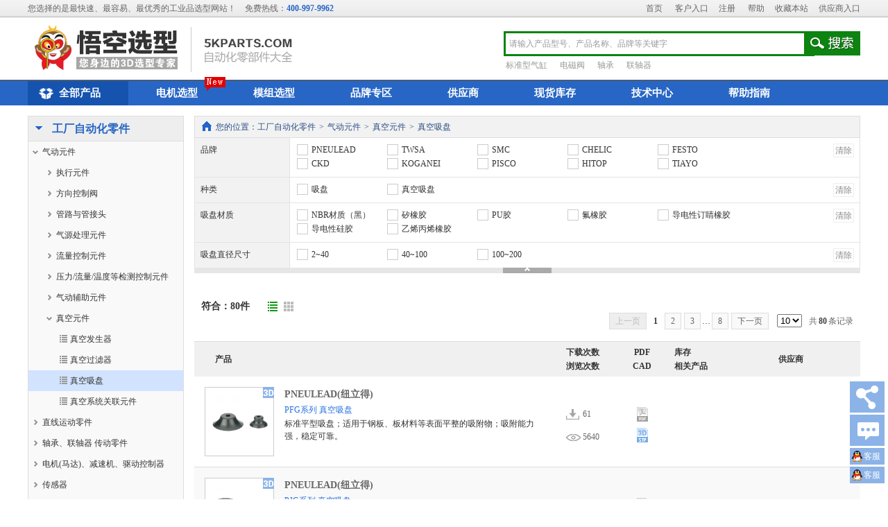

--- FILE ---
content_type: text/html; charset=utf-8
request_url: http://www.5kparts.com/home/ProductClassList.html?CID=10276
body_size: 106489
content:

<!DOCTYPE html>
<html>
<head>
    <meta charset="utf-8" />
    <meta property="qc:admins" content="2510562067631166375" /> 
    <title>真空吸盘-产品中心-自动化选型大全|自动化零配件选型|现货库存|现货询价|气动元件|气缸|电磁阀 </title>
    <meta name="keywords" content="真空吊具,真空吸嘴" />
    <meta name="description" content="外型盘状并利用真空负压来吸取物体的零件" />
    <link href="https://style.5kparts.com/css/website/style.css" rel="stylesheet" type="text/css" />
    <link href="https://style.5kparts.com/css/pt/reset.css" rel="stylesheet" />
    <link href="https://style.5kparts.com/css/pt/main.css" rel="stylesheet" />
    <link rel="stylesheet" type="text/css" href="https://style.5kparts.com/KYY/css/common.css?v=20170120" />
    <link rel="stylesheet" type="text/css" href="https://style.5kparts.com/KYY/css/index.css?v=20161020" />
    <link rel="stylesheet" type="text/css" href="https://style.5kparts.com/js/dlg/dialog.css?v=20141104"/>
    
    <script type="text/javascript" src="https://style.5kparts.com/js/json2.js"></script>
    <script type="text/javascript" src="https://style.5kparts.com/js/jquery-1.7.1.min.js"></script>
    <script type="text/javascript" src="https://style.5kparts.com/js/websitepage.js"></script>
    <script type="text/javascript" src="https://style.5kparts.com/js/common.js?v=20170120"></script>
    <script type="text/javascript" src="https://style.5kparts.com/js/dlg/dialog.js"></script>
    
    <script type="text/javascript">
        var searchData = [];
        var key2TimeO = null, key2LastSrachKey = "", key2LastSrachPage = 0, key2Loading = false;
        $(function () {
            $("#txtSearchKey1").val("");
            loginMsgShow();

            GetSvrDataGet("/home/GetHotKey.html", {}, function (data, textStatus) {
                for (var i = 0; i < data.length; i++) {
                    if (data[i].Key == 'PN_HOT_KEY') {
                        $('#PNHotKey').append('<a href="javascript:;" onclick="$(\'#txtSearchKey2\').val(\'' + data[i].Value + '\').trigger(\'keyup\')"  >' + data[i].Value + '</a>');
                    } else if (data[i].Key == 'KEYWORDS_HOT_KEY') {
                        $('#KEYWORDSHotKey').append('<a href="/Home/SearchRelustList?val=' + escape(data[i].Value) + '">' + data[i].Value + '</a>');
                    }
                }
            })

            $("#IndividualCenter").dropdownBox({
                data: [
                    { html: "修改密码", click: "ModifyPassWord()" },
                    { html: "修改/完善客户资料", click: "ModifyCustInfo()" },
                    { html: "收货地址", click: "CustAddr()" },
                    { html: "直接询价", click: "locationGotoReg(this,'/Inquiry/index')" },
                    { html: "询价记录", click: "locationGotoReg(this,'/Inquiry/InqList')" },
                    //{ html: "直接订购", click: "locationGotoReg(this,'/Order/Booking')" },
                    //{ html: "订单记录", click: "locationGotoReg(this,'/Order/OrderList')" },
                    { html: "产品比较", click: "locationGoto(this,'/Home/PrdCompare')" },
                    { html: "客户产品型号对照表", click: "locationGoto(this,'/home/CustDictionary','_blank')" },
                    { html: "产品收藏夹", click: "locationGoto(this,'/UserCenter/UserPrdCollect','_blank')" }
                ]
            })
        });

        function ModifyCustInfo() {
            if ("" != "") {     //已经登录
                if ("False" == "True") {
                    window.location = '/FactoryCustManage/FntComCust';
                } else {
                    window.location = '/FactoryCustManage/CustRegister';
                }
            }
        }

        function CustAddr() {
            window.location = '/FactoryCustManage/CustAddr';
        }

        function ModifyPassWord() {
            dlg.Url('popPassWord', '修改密码', '/FactoryCustManage/ModifyPassword', 480, 230, function () { dlg.cls('popPassWord') });
        }

        function locationGoto(that, str, target) {
            $(that).attr({ "href": str, "target": target });
        }
        function locationGotoReg(that, str, target) {
            if ("False" == "True") {
                $(that).attr({ "href": str, "target": target });
            } else {
                dlg.Msg.Inf("亲，您还没有审核通过哦，请完善客户资料以便平台审核！")
            }
        }

        function loginMsgShow() {
            if ("" == "") {  //未登录
                $("#loginSpan").hide();
                $("#logoutSpan").show();
            } else {                            //登录
                $("#loginSpan").show();
                $("#logoutSpan").hide();
                $("#loginName").html("");
                GetSvrData("/home/GetCartTotal", {}, function (data, textStatus) {
                    $("#RightFixlist").show();
                    $("#DemandItems2").text(data.DemandItems);
                    $("#ReadNum").text(data.ReadNum);
                    $("#CartItems").html(data.CartItems);
                    $("#DemandItems").html(data.DemandItems);
                })
            }
        }

        function Key1Action() {
            var v = $.trim($("#txtSearchKey1").val());
            if (v != "") {
                window.location = "SearchRelustList?k=" + encodeURIComponent(v);
            }
            return false;
        }
        function txtSearchKey2KUp(event) {
            if (event.keyCode == 13) {
                SearchKeyBtn();
                return false;
            }
            var v = $.trim($("#txtSearchKey2").val());
            if (v != "" && key2LastSrachKey != v) {
                clearTimeout(key2TimeO);
                key2TimeO = setTimeout(function () { Key2Action(1); }, 500);
            }
        }

        //搜索关键字
        function SearchKeyBtn() {
            var v = $.trim($("#txtSearchKey2").val());
            if (v == '请输入产品型号、产品名称、品牌等关键字' || v == "") {
                $("#txtSearchKey2").val("").blur();
                return;
            }
            window.location = '/Home/SearchRelustList?val=' + encodeURIComponent(v);
        }

        //自动查找型号
        function Key2Action(ipage) {
            clearTimeout(key2TimeO);
            if (key2Loading) return;
            var v = $.trim($("#txtSearchKey2").val());
            var hasUnicode = false;
            for (var i = 0; i < v.length; i++) {
                if (v.charCodeAt(i) > 127 || v.charCodeAt(i) == 32) {
                    hasUnicode = true;
                };
            }
            if (v != "" && !hasUnicode) {
                key2LastSrachKey = v;
                key2LastSrachPage = ipage;
                if ($("#divSearchBox").css("display") == "none") {
                    var ofs = $("#txtSearchKey2").offset();
                    $("#divSearchBox").css("top", ofs.top + $("#divKey2SearchBar").height() + 2).css("left", ofs.left + 2);
                    $("#divSearchBox").show();
                    $(window).bind("click", {}, function (event) { $("#divSearchBox").hide(); });
                }
                ShowMask("key2", $("#divSearchBox"));
                pagesize = 20;
                key2Loading = true;
                GetSvrData("/Home/GetFrontEndPrdSpec", { code: v, pageIndex: ipage, pageSize: pagesize }, function (data, textStatus) {
                    key2Loading = false;
                    RemoveMask("key2");

                    if (data != null) {
                        var RecordCount = data.RecordCount;
                        var shtml = '<dt style="width:100%;line-height:23px;"><div style="float:left;color:#545454;font-weight:bold;">&nbsp;&nbsp;&nbsp;型号</div>';
                        if (RecordCount >= 0) {
                            shtml += '<div style="float:right;color:#545454;"><label style="color:#d00;font-weight:bold;">' + RecordCount + '</label> 件符合&nbsp;&nbsp;&nbsp;</div>';
                        }
                        shtml += '<div class="clear"></div></dt>';
                        searchData = data.DataList;
                        for (var key in data.DataList) {
                            var item = data.DataList[key];
                            shtml += '<dd class="sbx-ritem" onclick="Key2ItemClick(' + item.ProductID + ',' + item.FactoryID + ',\'' + item.TypeCode + '\')" >&nbsp;&nbsp;&nbsp;' + item.TypeCode + '[' + item.BrandNameEn + '(' + item.BrandName + ')] ' + (item.RefTypeCode || item.RefTypeCode != '' ? '<label style="font-family:\'宋体\';font-size: 11px;">&lt;---&gt;</label> ' + item.RefTypeCode : '') + '</dd>';
                        }
                        if (RecordCount == -1 && data.DataList.length >= 20) {
                            shtml += '<dt class="tc" style="height:25px; line-height:25px; color:#666; background:#f0f0f0; margin-top:3px;">查询出较多结果，请输入更明细型号</dt>'
                        } else if (RecordCount > pagesize) {
                            var pagecount = ToInt(RecordCount / pagesize);
                            if (RecordCount / pagesize != ToInt(RecordCount / pagesize)) pagecount++;
                            var prvHtml = ipage > 1 ? '<a style="color:#3366cc;" onclick="Key2Action(' + (ipage - 1) + ')">前' + pagesize + '件</a>' : '<span class="gray9">前' + pagesize + '件</span>';
                            var nexHtml = ipage < pagecount ? '<a style="color:#3366cc;" onclick="Key2Action(' + (ipage + 1) + ')">后' + (ipage + 1 >= pagecount ? RecordCount - ipage * pagesize : pagesize) + '件</a>' : '<span class="gray9">后' + (ipage + 1 >= pagecount ? RecordCount - ipage * pagesize : pagesize) + '件</span>';
                            shtml += '<dt style="width:100%;line-height:20px; background:#f0f0f0; height:25px; border-top:1px solid #ccc; color:#545454;"><table style="width:100%;"><tr><td style="text-align:left; padding-left:10px;">' + prvHtml + '</td><td style="text-align:center;"> ' + ipage + ' / ' + pagecount + ' </td><td style="text-align:right;  padding-right:10px;">' + nexHtml + '</td></tr></table></dt>';
                        }
                        $("#divSearchCon").html(shtml);

                    } else {
                        $("#divSearchCon").html("<div style='line-height:20px;color:#ff0000;padding-top:10px;text-align:center;'>服务器返回空信息！</div>");
                    }
                });
            } else {
                $("#divSearchBox").hide();
                RemoveMask("key2");
            }
            return false;
        }
        function Key2ItemClick(prdid, facid, para) {
            for (var i = 0, len = searchData.length; i < len; i++) {
                if (searchData[i].TypeCode == para) {
                    setCookie("SearchValue", searchData[i].QueryParameters, 1);
                }
            }
            //var v = $.trim($("#txtSearchKey2").val());
            WriteCode(para, prdid, facid);
        }

        function WriteCode(code, prdid, facid) {
            GetSvrData("/Home/WriteSearchCode", { code: code }, function () { window.location = '/home/ProductDetail.html?prdid=' + prdid + '&FacID=' + facid + '&pn=' + code; })
        }


        function searchInpFocus(that) {
            if (that.value == "请输入产品型号、产品名称、品牌等关键字") {
                that.value = '';
                that.style.color = "#333"
            }
            else {
                that.style.color = "#333"
            }
        }

        function searchInpBlurs(that) {
            if (that.value == "") {
                that.value = '请输入产品型号、产品名称、品牌等关键字';
                that.style.color = "#999"
            }
        }

        function hideCatalog(that) {
            var key = $('#catalogList').attr('key');
        }

        function changeCatalog(that, key) {
            $('#catalogList').attr('key', key);
            $(that).addClass('curr');
            $(that).siblings('a').removeClass('curr');

            if (key == 'k1') {
                $("#PNHotKey").show();
                $("#KEYWORDSHotKey").hide();
                $('#txtSearchKey2').val("请输入产品型号").css({ 'color': '#999' });
            } else if (key = 'k2') {
                $("#KEYWORDSHotKey").show();
                $("#PNHotKey").hide();
                $('#txtSearchKey2').val("请输入产品型号、产品名称、品牌等关键字").css({ 'color': '#999' });
            }
        }

    </script>
    <script>
        var _hmt = _hmt || [];
        (function () {
            var hm = document.createElement("script");
            hm.src = "//hm.baidu.com/hm.js?a068df1dfff2e7f269248955fc721005";
            var s = document.getElementsByTagName("script")[0];
            s.parentNode.insertBefore(hm, s);
        })();
    </script>
</head>
<body>

    <div id="divSearchBox" onclick="StopEvent(event)" class="search_box_pop" style="position: absolute; left: 0; top: 0; display: none; z-index: 10">
        <dl id="divSearchCon"></dl>
    </div>

    <!-- head -->
    <div class="top">
        <div class="in_top cf">
            <span class="fl">您选择的是最快速、最容易、最优秀的工业品选型网站！
                <span class="ml10">免费热线：<b class="fwb blue">400-997-9962</b></span>
            </span>
            <span class="fr">
                <a href="/" class="in_top_a">首页</a>
                <span id="logoutSpan"><a href="/home/login?ReturnUrl=%2fhome%2fProductClassList.html%3fCID%3d10276" class="in_top_a">客户入口</a><a href="/Home/RegEntries" class="in_top_a">注册</a></span>
                <span id="loginSpan" style="display: none; padding-left:10px;">您好！<i id="loginName" class="mr3"></i>[<a href="/Home/Logoff">退出</a>]<a href="/Home/Cart" style="display:none;" class="in_top_a">购物车(<i class="red fwb" id="CartItems"></i>)</a><a href="/Demand" class="in_top_a">需求清单(<i class="red fwb" id="DemandItems"></i>)</a><a id="IndividualCenter" href="javascript:;" class="in_top_a">个人中心</a></span>
                <a href="/Helper/" class="in_top_a">帮助</a><a href="javascript:;" onclick="AddFavorite('我的网站',location.href)" class="in_top_a">收藏本站</a><a href="http://seller.5kparts.com/" target="_blank" class="in_top_a">供应商入口</a>
            </span>
        </div>
    </div>
    <div class="header">
        <div class="in_header cf">
            <a href="/" title="悟空选型" class="logo"><img src="https://style.5kparts.com/KYY/images/logo.png" /></a>
            <span class="logo_line"></span>
            <span class="logo_title"></span>
            <div class="search_box cf" id="divKey2SearchBar">
                
                <input type="text" class="search_txt" value="请输入产品型号、产品名称、品牌等关键字" id="txtSearchKey2" onkeyup="txtSearchKey2KUp(event)" onfocus="searchInpFocus(this)" onblur="searchInpBlurs(this)" onpaste="if($('#catalogList').attr('key') == 'k2'){ return }; setTimeout(function(){Key2Action(1);},300)" style="color: #999;" />
                <a href="javascript:;" class="search_btn" onclick="StopEvent(event); SearchKeyBtn();" title="搜索"></a>
                <div class="search_link">
                    <div id="PNHotKey" style="display: none"></div>
                    <div id="KEYWORDSHotKey"></div>
                </div>
            </div>
        </div>
    </div>
    <div class="slide"></div>
    <div class="navigation">
        <div class="navigation_in">
            <ul class="cf">
                <li class="nav_prd" id="NavMenuLink"><a id="TopMenu_1" href="/home/ProductClassList.html"><i class="home_icon0 ml10 mt3"></i>全部产品</a></li>
                <li><a id="TopMenu_6" href="/selection">电机选型</a><i class="new_title"></i></li>
                <li><a id="TopMenu_2" href="/ModuleSelection">模组选型</a></li>
                <li><a id="TopMenu_2" href="/Home/Brand.html">品牌专区</a></li>
                <li><a id="TopMenu_3" href="/Home/Dearler.html">供应商</a></li>
                <li><a id="TopMenu_4" href="/Home/stocklist">现货库存</a></li>
                <li><a id="TopMenu_5" href="/home/TechArticle">技术中心</a>
                    <div class="nav_in_box">
                        <a class="even" href="/home/TechArticle#tech">技术资料</a>
                        <a href="/home/TechArticle#solution">行业应用</a>
                        <a class="even" href="/home/TechArticle#vedio">视频专题</a>
                    </div>
                </li>
                
                <li><a id="TopMenu_7" href="/Helper">帮助指南</a></li>
            </ul>
            <div class="nav_menu_level" style="display:none;" id="NavMenuLevel">
                <ul class="menu_level">
                        <li><div class="menu_level_title">
                                <h1 class="cf"><i class="home_icon1"></i><a href="/home/ProductClassList.html?CID=10196" title="气动元件">气动元件</a></h1>
                                <h2><a href="/home/ProductClassList.html?CID=10197" title="执行元件">执行元件</a><a href="/home/ProductClassList.html?CID=10242" title="电磁阀">电磁阀</a></h2>
                                <p class="menu_level_line"></p>
                            </div>
                            <div class="menu_level_block cf">
                                <dl class="menu_level2_l">


    <dd>
        <h3><a href="/home/ProductClassList.html?CID=10197" title="执行元件">执行元件</a></h3>
        <h4>
                <a href="/home/ProductClassList.html?CID=10224" title="标准型气缸">标准型气缸</a>
                <a href="/home/ProductClassList.html?CID=10225" title="紧凑型气缸">紧凑型气缸</a>
                <a href="/home/ProductClassList.html?CID=10228" title="气动滑台">气动滑台</a>
                <a href="/home/ProductClassList.html?CID=10229" title="带导杆气缸">带导杆气缸</a>
                <a href="/home/ProductClassList.html?CID=10227" title="无杆气缸">无杆气缸</a>
                <a href="/home/ProductClassList.html?CID=10237" title="气爪">气爪</a>
                <a href="/home/ProductClassList.html?CID=10238" title="摆动气缸">摆动气缸</a>
                <a href="/home/ProductClassList.html?CID=10230" title="锁紧气缸">锁紧气缸</a>
                <a href="/home/ProductClassList.html?CID=10231" title="夹紧气缸">夹紧气缸</a>
                <a href="/home/ProductClassList.html?CID=10232" title="止动气缸">止动气缸</a>
                <a href="/home/ProductClassList.html?CID=10235" title="带阀气缸">带阀气缸</a>
                <a href="/home/ProductClassList.html?CID=10797" title="气动分割器">气动分割器</a>
                <a href="/home/ProductClassList.html?CID=10226" title="气液单元">气液单元</a>
                <a href="/home/ProductClassList.html?CID=11036" title="气动隔膜泵">气动隔膜泵</a>
                <a href="/home/ProductClassList.html?CID=10236" title="特殊气缸">特殊气缸</a>
                <a href="/home/ProductClassList.html?CID=10239" title="相关附属元件">相关附属元件</a>
        </h4>
    </dd>
    <dd>
        <h3><a href="/home/ProductClassList.html?CID=10199" title="方向控制阀">方向控制阀</a></h3>
        <h4>
                <a href="/home/ProductClassList.html?CID=10242" title="电磁换向阀">电磁换向阀</a>
                <a href="/home/ProductClassList.html?CID=10311" title="气控换向阀">气控换向阀</a>
                <a href="/home/ProductClassList.html?CID=10243" title="机械/手动换向阀">机械/手动换向阀</a>
                <a href="/home/ProductClassList.html?CID=31051" title="单向阀">单向阀</a>
                <a href="/home/ProductClassList.html?CID=31049" title="双压阀">双压阀</a>
                <a href="/home/ProductClassList.html?CID=31050" title="梭阀">梭阀</a>
                <a href="/home/ProductClassList.html?CID=10244" title="流体方向控制元件">流体方向控制元件</a>
                <a href="/home/ProductClassList.html?CID=31052" title="方向控制阀配件">方向控制阀配件</a>
        </h4>
    </dd>
    <dd>
        <h3><a href="/home/ProductClassList.html?CID=10200" title="管路与管接头">管路与管接头</a></h3>
        <h4>
                <a href="/home/ProductClassList.html?CID=10246" title="通用管接头">通用管接头</a>
                <a href="/home/ProductClassList.html?CID=10247" title="特殊环境用管接头">特殊环境用管接头</a>
                <a href="/home/ProductClassList.html?CID=10248" title="管子">管子</a>
                <a href="/home/ProductClassList.html?CID=10249" title="管配件附属元件">管配件附属元件</a>
        </h4>
    </dd>
    <dd>
        <h3><a href="/home/ProductClassList.html?CID=10198" title="气源处理元件">气源处理元件</a></h3>
        <h4>
                <a href="/home/ProductClassList.html?CID=10253" title="压缩空气清净化元件">压缩空气清净化元件</a>
                <a href="/home/ProductClassList.html?CID=10254" title="压缩空气清净化过滤器系列">压缩空气清净化过滤器系列</a>
                <a href="/home/ProductClassList.html?CID=10252" title="模块式F.R.L.">模块式F.R.L.</a>
                <a href="/home/ProductClassList.html?CID=10255" title="减压阀">减压阀</a>
                <a href="/home/ProductClassList.html?CID=10256" title="电-气比例阀">电-气比例阀</a>
                <a href="/home/ProductClassList.html?CID=10257" title="增压阀">增压阀</a>
                <a href="/home/ProductClassList.html?CID=10251" title="润滑元件">润滑元件</a>
                <a href="/home/ProductClassList.html?CID=10289" title="配件">配件</a>
                <a href="/home/ProductClassList.html?CID=10814" title="真空帮辅">真空帮辅</a>
                <a href="/home/ProductClassList.html?CID=10815" title="空气压缩机">空气压缩机</a>
        </h4>
    </dd>
    <dd>
        <h3><a href="/home/ProductClassList.html?CID=10203" title="流量控制元件">流量控制元件</a></h3>
        <h4>
                <a href="/home/ProductClassList.html?CID=10260" title="速度控制阀">速度控制阀</a>
                <a href="/home/ProductClassList.html?CID=10259" title="节流阀">节流阀</a>
                <a href="/home/ProductClassList.html?CID=10261" title="快速排气阀">快速排气阀</a>
                <a href="/home/ProductClassList.html?CID=10263" title="节气阀">节气阀</a>
        </h4>
    </dd>
    <dd>
        <h3><a href="/home/ProductClassList.html?CID=10204" title="压力/流量/温度等检测控制元件">压力/流量/温度等检测控制元件</a></h3>
        <h4>
                <a href="/home/ProductClassList.html?CID=10265" title="压力开关">压力开关</a>
                <a href="/home/ProductClassList.html?CID=10266" title="流量开关">流量开关</a>
                <a href="/home/ProductClassList.html?CID=11035" title="温度控制元件">温度控制元件</a>
        </h4>
    </dd>
    <dd>
        <h3><a href="/home/ProductClassList.html?CID=10202" title="气动辅助元件">气动辅助元件</a></h3>
        <h4>
                <a href="/home/ProductClassList.html?CID=10268" title="消声器">消声器</a>
                <a href="/home/ProductClassList.html?CID=10271" title="排气洁净器">排气洁净器</a>
                <a href="/home/ProductClassList.html?CID=10269" title="喷枪">喷枪</a>
                <a href="/home/ProductClassList.html?CID=10270" title="压力表">压力表</a>
                <a href="/home/ProductClassList.html?CID=10272" title="静电消除器">静电消除器</a>
                <a href="/home/ProductClassList.html?CID=10651" title="其他辅助元件">其他辅助元件</a>
        </h4>
    </dd>
    <dd>
        <h3><a href="/home/ProductClassList.html?CID=10201" title="真空元件">真空元件</a></h3>
        <h4>
                <a href="/home/ProductClassList.html?CID=10274" title="真空发生器">真空发生器</a>
                <a href="/home/ProductClassList.html?CID=10275" title="真空过滤器">真空过滤器</a>
                <a href="/home/ProductClassList.html?CID=10276" title="真空吸盘">真空吸盘</a>
                <a href="/home/ProductClassList.html?CID=10277" title="真空系统关联元件">真空系统关联元件</a>
        </h4>
    </dd>

                                </dl>
                                <div class="menu_level2_r">
                                    <h5>推荐品牌</h5>
                                    <a href="/home/ProductClassList.html?FacID=50018"><img title="恒拓高(HITOP)" alt="恒拓高(HITOP)" src="https://style.5kparts.com/KYY/images/brandwall/hitop.jpg" /></a>
                                    <a href="/home/ProductClassList.html?FacID=50003"><img title="气立可(CHELIC)" alt="气立可(CHELIC)" src="https://style.5kparts.com/KYY/images/brandwall/chelic.jpg" /></a>
                                    <a href="/home/ProductClassList.html?FacID=1"><img title="SMC(SMC)" alt="SMC(SMC)" src="https://style.5kparts.com/KYY/images/brandwall/smc.jpg" /></a>
                                    <a href="/home/ProductClassList.html?FacID=50004"><img title="亚德客(AirTAC)" alt="亚德客(AirTAC)" src="https://style.5kparts.com/KYY/images/brandwall/airtac.jpg" /></a>
                                    <a href="/home/ProductClassList.html?FacID=50008"><img title="费斯托(FESTO)" alt="费斯托(FESTO)" src="https://style.5kparts.com/KYY/images/brandwall/festo.jpg" /></a>
                                </div>
                            </div>
                        </li>
                        <li><div class="menu_level_title">
                                <h1 class="cf"><i class="home_icon3"></i><a href="/home/ProductClassList.html?CID=10116" title="直线运动零件">直线运动零件</a></h1>
                                <h2><a href="/home/ProductClassList.html?CID=10129" title="滚珠丝杠">滚珠丝杠</a><a href="/home/ProductClassList.html?CID=10183" title="单轴机器人">单轴机器人</a></h2>
                                <p class="menu_level_line"></p>
                            </div>
                            <div class="menu_level_block">
                                <dl class="menu_level2_l">


    <dd>
        <h3><a href="/home/ProductClassList.html?CID=10120" title="直线驱动单元/线性模组">直线驱动单元/线性模组</a></h3>
        <h4>
                <a href="/home/ProductClassList.html?CID=10183" title="单轴机器人">单轴机器人</a>
                <a href="/home/ProductClassList.html?CID=10184" title="单轴驱动器">单轴驱动器</a>
                <a href="/home/ProductClassList.html?CID=10825" title="多轴线性模组">多轴线性模组</a>
        </h4>
    </dd>
    <dd>
        <h3><a href="/home/ProductClassList.html?CID=10129" title="滚珠丝杠">滚珠丝杠</a></h3>
        <h4>
                <a href="/home/ProductClassList.html?CID=10168" title="精密滚珠丝杠">精密滚珠丝杠</a>
                <a href="/home/ProductClassList.html?CID=10169" title="压轧滚珠丝杠">压轧滚珠丝杠</a>
        </h4>
    </dd>
    <dd>
        <h3><a href="/home/ProductClassList.html?CID=10131" title="梯形丝杠、滑动丝杠">梯形丝杠、滑动丝杠</a></h3>
        <h4>
                <a href="/home/ProductClassList.html?CID=10171" title="30度梯形丝杠、螺帽">30度梯形丝杠、螺帽</a>
        </h4>
    </dd>
    <dd>
        <h3><a href="/home/ProductClassList.html?CID=10124" title="花键">花键</a></h3>
        <h4>
                <a href="/home/ProductClassList.html?CID=10149" title="滚珠导向轴">滚珠导向轴</a>
                <a href="/home/ProductClassList.html?CID=10150" title="花键螺帽">花键螺帽</a>
        </h4>
    </dd>
    <dd>
        <h3><a href="/home/ProductClassList.html?CID=10121" title="直线导轨">直线导轨</a></h3>
        <h4>
                <a href="/home/ProductClassList.html?CID=10163" title="中、重载用">中、重载用</a>
                <a href="/home/ProductClassList.html?CID=10164" title="微小型">微小型</a>
                <a href="/home/ProductClassList.html?CID=10165" title="其他线性导轨">其他线性导轨</a>
                <a href="/home/ProductClassList.html?CID=10166" title="直线导轨相关零件">直线导轨相关零件</a>
        </h4>
    </dd>
    <dd>
        <h3><a href="/home/ProductClassList.html?CID=10133" title="滑袋、V型导轨、线性滑轨">滑袋、V型导轨、线性滑轨</a></h3>
        <h4>
                <a href="/home/ProductClassList.html?CID=10180" title="滑动组件">滑动组件</a>
        </h4>
    </dd>
    <dd>
        <h3><a href="/home/ProductClassList.html?CID=10117" title="线性导向轴">线性导向轴</a></h3>
        <h4>
                <a href="/home/ProductClassList.html?CID=10135" title="标准线性导向轴（实心轴）">标准线性导向轴（实心轴）</a>
                <a href="/home/ProductClassList.html?CID=10136" title="管型线性导向轴（中空轴）">管型线性导向轴（中空轴）</a>
        </h4>
    </dd>
    <dd>
        <h3><a href="/home/ProductClassList.html?CID=10118" title="直线轴承">直线轴承</a></h3>
        <h4>
                <a href="/home/ProductClassList.html?CID=10144" title="直线轴承　直柱型">直线轴承　直柱型</a>
                <a href="/home/ProductClassList.html?CID=10145" title="直线轴承　带法兰型">直线轴承　带法兰型</a>
                <a href="/home/ProductClassList.html?CID=10146" title="直线轴承　固定座">直线轴承　固定座</a>
                <a href="/home/ProductClassList.html?CID=10147" title="线性滚珠衬套">线性滚珠衬套</a>
                <a href="/home/ProductClassList.html?CID=10148" title="直线轴承相关零件">直线轴承相关零件</a>
        </h4>
    </dd>
    <dd>
        <h3><a href="/home/ProductClassList.html?CID=10132" title="交叉滚子">交叉滚子</a></h3>
        <h4>
                <a href="/home/ProductClassList.html?CID=10176" title="交叉滚子导轨">交叉滚子导轨</a>
                <a href="/home/ProductClassList.html?CID=10177" title="交叉滚子滑台">交叉滚子滑台</a>
                <a href="/home/ProductClassList.html?CID=10178" title="交叉滚子轴承">交叉滚子轴承</a>
                <a href="/home/ProductClassList.html?CID=10179" title="线性滚珠滑套">线性滚珠滑套</a>
                <a href="/home/ProductClassList.html?CID=11029" title="滚子配件">滚子配件</a>
        </h4>
    </dd>
    <dd>
        <h3><a href="/home/ProductClassList.html?CID=10130" title="支座组件">支座组件</a></h3>
        <h4>
        </h4>
    </dd>
    <dd>
        <h3><a href="/home/ProductClassList.html?CID=10134" title="其他直线运动相关零件">其他直线运动相关零件</a></h3>
        <h4>
                <a href="/home/ProductClassList.html?CID=10185" title="滚针导向">滚针导向</a>
                <a href="/home/ProductClassList.html?CID=10657" title="导轨库浪霸">导轨库浪霸</a>
                <a href="/home/ProductClassList.html?CID=10186" title="直线运动辅助配件">直线运动辅助配件</a>
        </h4>
    </dd>
    <dd>
        <h3><a href="/home/ProductClassList.html?CID=10125" title="无油衬套、垫圈">无油衬套、垫圈</a></h3>
        <h4>
                <a href="/home/ProductClassList.html?CID=10152" title="衬套 金属">衬套 金属</a>
                <a href="/home/ProductClassList.html?CID=10153" title="衬套 多层">衬套 多层</a>
                <a href="/home/ProductClassList.html?CID=10155" title="垫圈 金属">垫圈 金属</a>
                <a href="/home/ProductClassList.html?CID=10156" title="垫圈 多层">垫圈 多层</a>
        </h4>
    </dd>
    <dd>
        <h3><a href="/home/ProductClassList.html?CID=10126" title="无油板、导轨">无油板、导轨</a></h3>
        <h4>
                <a href="/home/ProductClassList.html?CID=10158" title="无油润滑板">无油润滑板</a>
                <a href="/home/ProductClassList.html?CID=10162" title="无油素材（润滑板）">无油素材（润滑板）</a>
        </h4>
    </dd>
    <dd>
        <h3><a href="/home/ProductClassList.html?CID=10127" title="电缆保护链">电缆保护链</a></h3>
        <h4>
        </h4>
    </dd>

                                </dl>
                                <div class="menu_level2_r">
                                    <h5>推荐品牌</h5>
                                    <a href="/home/ProductClassList.html?FacID=50087"><img title="威洛博(W-ROBOT)" alt="威洛博(W-ROBOT)" src="https://style.5kparts.com/KYY/images/brandwall/w-robot.jpg" /></a>
                                    <a href="/home/ProductClassList.html?FacID=50020"><img title="蒂业技凯(THK)" alt="蒂业技凯(THK)" src="https://style.5kparts.com/KYY/images/brandwall/thk.jpg" /></a>
                                    <a href="/home/ProductClassList.html?FacID=50021"><img title="恩斯克(NSK)" alt="恩斯克(NSK)" src="https://style.5kparts.com/KYY/images/brandwall/nsk.jpg" /></a>
                                    <a href="/home/ProductClassList.html?FacID=50064"><img title="银泰科技(PMI)" alt="银泰科技(PMI)" src="https://style.5kparts.com/KYY/images/brandwall/pmi.jpg" /></a>
                                    <a href="/home/ProductClassList.html?FacID=50089"><img title="深圳锐健(Ruan)" alt="深圳锐健(Ruan)" src="https://style.5kparts.com/KYY/images/brandwall/ruan.jpg" /></a>
                                </div>
                            </div>
                        </li>
                        <li><div class="menu_level_title">
                                <h1 class="cf"><i class="home_icon2"></i><a href="/home/ProductClassList.html?CID=10099" title="轴承、连轴器" >轴承、连轴器</a></h1>
                                <h2><a href="/home/ProductClassList.html?CID=10661" title="轴承" >轴承</a><a href="/home/ProductClassList.html?CID=10187" title="联轴器、轴接头" >联轴器、轴接头</a></h2>
                                <p class="menu_level_line"></p>
                            </div>
                            <div class="menu_level_block">
                                <dl class="menu_level2_l">


    <dd>
        <h3><a href="/home/ProductClassList.html?CID=10661" title="轴承">轴承</a></h3>
        <h4>
                <a href="/home/ProductClassList.html?CID=10662" title="径向接触球轴承">径向接触球轴承</a>
                <a href="/home/ProductClassList.html?CID=10800" title="深沟球轴承">深沟球轴承</a>
                <a href="/home/ProductClassList.html?CID=10663" title="角接触球轴承">角接触球轴承</a>
                <a href="/home/ProductClassList.html?CID=10664" title="轴向接触(推力)球轴承">轴向接触(推力)球轴承</a>
                <a href="/home/ProductClassList.html?CID=10801" title="调心球轴承">调心球轴承</a>
                <a href="/home/ProductClassList.html?CID=10802" title="径向圆柱滚子轴承">径向圆柱滚子轴承</a>
                <a href="/home/ProductClassList.html?CID=10803" title="推力滚子轴承">推力滚子轴承</a>
                <a href="/home/ProductClassList.html?CID=10804" title="圆锥滚子轴承">圆锥滚子轴承</a>
                <a href="/home/ProductClassList.html?CID=10805" title="调心滚子轴承">调心滚子轴承</a>
                <a href="/home/ProductClassList.html?CID=10806" title="滚针轴承">滚针轴承</a>
                <a href="/home/ProductClassList.html?CID=10807" title="外球面轴承">外球面轴承</a>
                <a href="/home/ProductClassList.html?CID=10808" title="关节轴承">关节轴承</a>
                <a href="/home/ProductClassList.html?CID=10822" title="鼓形滚子轴承">鼓形滚子轴承</a>
                <a href="/home/ProductClassList.html?CID=10812" title="组合轴承">组合轴承</a>
                <a href="/home/ProductClassList.html?CID=10666" title="专业轴承">专业轴承</a>
        </h4>
    </dd>
    <dd>
        <h3><a href="/home/ProductClassList.html?CID=11039" title="轴承安装/定位/保养相关配件及工具">轴承安装/定位/保养相关配件及工具</a></h3>
        <h4>
                <a href="/home/ProductClassList.html?CID=11040" title=" 轴承座"> 轴承座</a>
                <a href="/home/ProductClassList.html?CID=11041" title="紧定套">紧定套</a>
                <a href="/home/ProductClassList.html?CID=11042" title="推卸套">推卸套</a>
                <a href="/home/ProductClassList.html?CID=11043" title="锁紧螺母">锁紧螺母</a>
                <a href="/home/ProductClassList.html?CID=11044" title="液压螺母">液压螺母</a>
                <a href="/home/ProductClassList.html?CID=11045" title="锁紧垫圈/止动块">锁紧垫圈/止动块</a>
                <a href="/home/ProductClassList.html?CID=11046" title="轴承安装拆卸等相关治工具">轴承安装拆卸等相关治工具</a>
                <a href="/home/ProductClassList.html?CID=11047" title="轴承润滑剂">轴承润滑剂</a>
                <a href="/home/ProductClassList.html?CID=11048" title="特殊轴承配件">特殊轴承配件</a>
        </h4>
    </dd>
    <dd>
        <h3><a href="/home/ProductClassList.html?CID=10187" title="联轴器">联轴器</a></h3>
        <h4>
                <a href="/home/ProductClassList.html?CID=10189" title="膜片型联轴器">膜片型联轴器</a>
                <a href="/home/ProductClassList.html?CID=10190" title="十字型联轴器">十字型联轴器</a>
                <a href="/home/ProductClassList.html?CID=10191" title="沟槽型联轴器">沟槽型联轴器</a>
                <a href="/home/ProductClassList.html?CID=10192" title="弹性间隔体型（爪型/梅花型）联轴器">弹性间隔体型（爪型/梅花型）联轴器</a>
                <a href="/home/ProductClassList.html?CID=10193" title="波纹型联轴器">波纹型联轴器</a>
                <a href="/home/ProductClassList.html?CID=10194" title="刚性型联轴器">刚性型联轴器</a>
                <a href="/home/ProductClassList.html?CID=10765" title="高减振橡胶型联轴器">高减振橡胶型联轴器</a>
        </h4>
    </dd>
    <dd>
        <h3><a href="/home/ProductClassList.html?CID=10105" title="轴承组件">轴承组件</a></h3>
        <h4>
        </h4>
    </dd>
    <dd>
        <h3><a href="/home/ProductClassList.html?CID=10107" title="轴承随动器">轴承随动器</a></h3>
        <h4>
        </h4>
    </dd>
    <dd>
        <h3><a href="/home/ProductClassList.html?CID=31484" title="齿轮 齿条">齿轮 齿条</a></h3>
        <h4>
        </h4>
    </dd>

                                </dl>
                                <div class="menu_level2_r">
                                    <h5>推荐品牌</h5>
                                    <a href="/home/ProductClassList.html?FacID=50046"><img title="恩梯恩(NTN)" alt="恩梯恩(NTN)" src="https://style.5kparts.com/KYY/images/brandwall/ntn.jpg" /></a>
                                    <a href="/home/ProductClassList.html?FacID=50063"><img title="锅屋百迪精密机械(NBK)" alt="锅屋百迪精密机械(NBK)" src="https://style.5kparts.com/KYY/images/brandwall/nbk.jpg" /></a>
                                    <a href="/home/ProductClassList.html?FacID=50062"><img title="仕勛企業有限公司(SS)" alt="仕勛企業有限公司(SS)" src="https://style.5kparts.com/KYY/images/brandwall/ss.jpg" /></a>
                                    <a href="/home/ProductClassList.html?FacID=50054"><img title="菱科(COUP-LINK)" alt="菱科(COUP-LINK)" src="https://style.5kparts.com/KYY/images/brandwall/coup-link.jpg" /></a>
                                </div>
                            </div>
                        </li>
                        <li><div class="menu_level_title">
                                <h1 class="cf"><i class="home_icon4"></i><a href="/home/ProductClassList.html?CID=10481" title="马达、减速机" >马达、减速机</a></h1>
                                <h2><a href="/home/ProductClassList.html?CID=10482" title="马达" >马达</a><a href="/home/ProductClassList.html?CID=10483" title="减速机" >减速机</a></h2>
                                <p class="menu_level_line"></p>
                            </div>
                            <div class="menu_level_block">
                                <dl class="menu_level2_l">


    <dd>
        <h3><a href="/home/ProductClassList.html?CID=10482" title="电机(马达)、驱动控制器">电机(马达)、驱动控制器</a></h3>
        <h4>
                <a href="/home/ProductClassList.html?CID=10484" title="直流伺服电机(马达)">直流伺服电机(马达)</a>
                <a href="/home/ProductClassList.html?CID=10486" title="交流伺服电机(马达)">交流伺服电机(马达)</a>
                <a href="/home/ProductClassList.html?CID=11032" title="直线电机(马达)">直线电机(马达)</a>
                <a href="/home/ProductClassList.html?CID=10485" title="步进电机(马达)">步进电机(马达)</a>
                <a href="/home/ProductClassList.html?CID=11033" title="直驱电机(马达)">直驱电机(马达)</a>
                <a href="/home/ProductClassList.html?CID=10487" title="直流通用电机(马达)">直流通用电机(马达)</a>
                <a href="/home/ProductClassList.html?CID=10746" title="交流通用电机(马达)">交流通用电机(马达)</a>
                <a href="/home/ProductClassList.html?CID=31139" title="调速电机(马达)">调速电机(马达)</a>
                <a href="/home/ProductClassList.html?CID=10488" title="其它电机(马达)控制相关配件">其它电机(马达)控制相关配件</a>
                <a href="/home/ProductClassList.html?CID=10748" title="变频器">变频器</a>
                <a href="/home/ProductClassList.html?CID=10766" title="步进驱动器">步进驱动器</a>
                <a href="/home/ProductClassList.html?CID=10747" title="伺服驱动器">伺服驱动器</a>
                <a href="/home/ProductClassList.html?CID=11027" title="其它电机(马达)控制器">其它电机(马达)控制器</a>
        </h4>
    </dd>
    <dd>
        <h3><a href="/home/ProductClassList.html?CID=10483" title="减速机">减速机</a></h3>
        <h4>
        </h4>
    </dd>
    <dd>
        <h3><a href="/home/ProductClassList.html?CID=31229" title="旋转平台">旋转平台</a></h3>
        <h4>
        </h4>
    </dd>

                                </dl>
                                <div class="menu_level2_r">
                                    <h5>推荐品牌</h5>
                                    <a href="/home/ProductClassList.html?FacID=50112"><img title="VGM(聚盛)" alt="VGM(聚盛)" src="https://style.5kparts.com/KYY/images/brandwall/vgm.jpg" /></a>
                                </div>
                            </div>
                        </li>
                        <li><div class="menu_level_title">
                                <h1 class="cf"><i class="home_icon5"></i><a href="/home/ProductClassList.html?CID=10503" title="传感器" >传感器</a></h1>
                                <h2><a href="/home/ProductClassList.html?CID=10504" title="FA光传感器">FA光传感器</a></h2>
                            </div>
                            <div class="menu_level_block">
                                <dl class="menu_level2_l">


    <dd>
        <h3><a href="/home/ProductClassList.html?CID=10752" title="光电开关">光电开关</a></h3>
        <h4>
                <a href="/home/ProductClassList.html?CID=10753" title="槽型光电开关">槽型光电开关</a>
                <a href="/home/ProductClassList.html?CID=10755" title="反射板型光电开关">反射板型光电开关</a>
                <a href="/home/ProductClassList.html?CID=10763" title="多类型光电开关">多类型光电开关</a>
        </h4>
    </dd>
    <dd>
        <h3><a href="/home/ProductClassList.html?CID=10524" title="光纤传感器">光纤传感器</a></h3>
        <h4>
        </h4>
    </dd>
    <dd>
        <h3><a href="/home/ProductClassList.html?CID=10758" title="超声波传感器">超声波传感器</a></h3>
        <h4>
        </h4>
    </dd>
    <dd>
        <h3><a href="/home/ProductClassList.html?CID=10760" title="位移传感器">位移传感器</a></h3>
        <h4>
        </h4>
    </dd>
    <dd>
        <h3><a href="/home/ProductClassList.html?CID=10761" title="图像识别传感器">图像识别传感器</a></h3>
        <h4>
        </h4>
    </dd>
    <dd>
        <h3><a href="/home/ProductClassList.html?CID=10522" title="光遥控器">光遥控器</a></h3>
        <h4>
        </h4>
    </dd>
    <dd>
        <h3><a href="/home/ProductClassList.html?CID=10521" title="障碍物检测与安全防护">障碍物检测与安全防护</a></h3>
        <h4>
        </h4>
    </dd>
    <dd>
        <h3><a href="/home/ProductClassList.html?CID=10525" title="计数器">计数器</a></h3>
        <h4>
        </h4>
    </dd>
    <dd>
        <h3><a href="/home/ProductClassList.html?CID=10504" title="光信号传送器">光信号传送器</a></h3>
        <h4>
        </h4>
    </dd>

                                </dl>
                                <div class="menu_level2_r">
                                    <h5>推荐品牌</h5>
                                    <a href="/home/ProductClassList.html?FacID=50118"><img title="HOKUYO(北阳)" alt="HOKUYO(北阳)" src="https://style.5kparts.com/KYY/images/brandwall/hokuyo.jpg" /></a>
                                </div>
                            </div>
                        </li>
                    </ul>
                </div>
        </div>
    </div>

    
    <!-- head -->

    

<div class="container">
    <div class="list_menu" id="divMenu"></div>
    <div class="list_content" id="divRightContent">
        <div class="brace" style="display: none"></div>
        <div class="nav cf">
            <span class="fl" id="divNavText"></span>
            <span class="fr pr10" id="CurrBrandBox"></span>
        </div>
        <div class="brand_dtl" id="brandDtl" style="display: none;">
            <div class="brand_t"><a href="javascript:;" id="brandArrow" onclick="showHide(this)" class="arr_txt_down fr mt5 mr5">收起</a><span id="brandTitle"></span></div>
            <div class="cf" id="brandInCon">
                <div class="brand_l">
                    <a href="#" id="HomePage" target="_blank">
                        <img src="" id="brandLogo" class="brand_logo" /></a>
                </div>
                <div class="brand_r">
                    <span id="brandDesc" class="reset_box"></span>
                    <p class="tr mt10"><a class="link_blue" target="_blank" href="/home/FacInfo.html?FacId=0">品牌详情介绍>></a></p>
                </div>
            </div>
        </div>
        <div class="filter_select" style="display: none" id="filterBox"></div>
        <div id="divSubICCList" class="mt15 mb15" style="width: 100%; overflow: hidden;"></div>
        <div id="divPrdCon" class="mt15 mb15" style="display: none;">
            <div class="prd_show_t" id="prdShowTitle">
                <div class="fl">
                    <span class="f14 fwb">符合：<span id="lbRecordCount">0</span>件</span>
                    <span class="ml20" id="defaultShow" key="1">
                        <a href="javascript:;" onclick="ShowTypeClick(1,this)" class="current" title="列表展示"><i class="icon_show_1"></i></a>
                        <a href="javascript:;" onclick="ShowTypeClick(2,this)" title="图片展示"><i class="icon_show_2"></i></a>
                    </span>
                </div>
                <div class="fr page" id="divPageNum1"></div>
            </div>
            <div id="divFormTitle" class="prd_list_title cf">
                <span class="in_txt in_one">产品</span>
                <span class="in_right w200 in_one">供应商</span>
                <span class="in_right w80 left">&nbsp;&nbsp;&nbsp;&nbsp;库存<br />
                    &nbsp;&nbsp;&nbsp;&nbsp;相关产品</span>
                <span class="in_right w70">PDF<br />
                    CAD</span>
                <span class="in_right w100">下载次数<br />
                    浏览次数</span>
            </div>
            <div id="divPrdListCon" class="cf" style="width: 100%; min-height: 100px;"></div>
            <div class="cf prd_show_b">
                <div class="fr page">
                    <div id="divPageNum2"></div>
                </div>
            </div>
        </div>

        <div id="recentVisit" class="box_line" style="display: none">
            <h5 class="box_line_t">热门产品</h5>
            <div id="recentVisitContent" class="box_line_c box_line_b">
                    <a title="PFG系列 真空吸盘" class="recent_visit" target="_blank" href="/home/ProductDetail.html?prdid=301363">
                        <div>
                            <img style="width:120px; height:120px" src="https://image.5kparts.com/Products/301363/4547b0b6dc244fbbbf1819e66bf1b87c.png" />
                        </div>
                        <p>PFG系列 真空吸盘</p>
                    </a>    
                    <a title="PJG系列 真空吸盘" class="recent_visit" target="_blank" href="/home/ProductDetail.html?prdid=301366">
                        <div>
                            <img style="width:120px; height:120px" src="https://image.5kparts.com/Products/301366/2c2f745fd7894d68ba519999a0da7668.png" />
                        </div>
                        <p>PJG系列 真空吸盘</p>
                    </a>    
                    <a title="PZP系列 真空吸盘" class="recent_visit" target="_blank" href="/home/ProductDetail.html?prdid=301369">
                        <div>
                            <img style="width:120px; height:120px" src="https://image.5kparts.com/Products/301369/ec10d0256f9a4ad796975878bd83c3b3.png" />
                        </div>
                        <p>PZP系列 真空吸盘</p>
                    </a>    
                    <a title="PZPT系列 垂直真空口接管吸盘（不带缓冲）" class="recent_visit" target="_blank" href="/home/ProductDetail.html?prdid=301371">
                        <div>
                            <img style="width:120px; height:120px" src="https://image.5kparts.com/Products/301371/9f6159e4a6c04d5ab8b074fb90a72a1a.png" />
                        </div>
                        <p>PZPT系列 垂直真空口接管吸盘（不带缓冲）</p>
                    </a>    
                    <a title="PZPT系列 垂直真空口接管吸盘（带缓冲）" class="recent_visit" target="_blank" href="/home/ProductDetail.html?prdid=301373">
                        <div>
                            <img style="width:120px; height:120px" src="https://image.5kparts.com/Products/301373/8a0cb8be70f642f68bc7b7b658be43ee.png" />
                        </div>
                        <p>PZPT系列 垂直真空口接管吸盘（带缓冲）</p>
                    </a>    
                    <a title="PZPR系列 水平真空口接管吸盘（不带缓冲）" class="recent_visit" target="_blank" href="/home/ProductDetail.html?prdid=301377">
                        <div>
                            <img style="width:120px; height:120px" src="https://image.5kparts.com/Products/301377/f0e4bdf28ac34f6f9d31931a106cab98.png" />
                        </div>
                        <p>PZPR系列 水平真空口接管吸盘（不带缓冲）</p>
                    </a>    
            </div>
        </div>
    </div>
    <div class="clear10"></div>
</div>



    <!-- foot -->
    <div class="footer">
        <div class="in_footer">
            <div class="cf home_list_intor">
                <ul class="fl ">
                    <li>
                        <h4>选型采购指南</h4>
                        <p><a href="/Helper/" title="客户注册">客户注册</a></p>
                        <p><a href="/Helper/ProductSelection" title="产品选型">产品选型</a></p>
                        <p><a href="/Helper/SearchProducts" title="搜索产品">搜索产品</a></p>
                        <p><a href="/Helper/SpotStocks" title="现货库存">现货库存</a></p>
                        <p><a href="/Helper/Inquire" title="如何询价">如何询价</a></p>
                    </li>
                    <li>
                        <h4>供应商指南</h4>
                        <p><a href="/Helper/SupplierRegistration" title="供应商注册">供应商注册</a></p>
                        <p><a href="/Home/Attract" title="认证与套餐">认证与套餐</a></p>
                        <p><a href="/Helper/SupplierProcess" title="业务流程">业务流程</a></p>
                        
                    </li>
                    <li>
                        <h4>品牌入驻</h4>
                        <p><a href="/Helper/SettledCooperation" title="品牌注册">品牌注册</a></p>
                        <p><a href="/Home/Attract" title="认证与套餐">认证与套餐</a></p>
                        <p><a href="/Helper/SettledProcess" title="业务流程">业务流程</a></p>
                        
                    </li>
                    <li>
                        <h4>增值服务</h4>
                        <p><a target="_blank" href="http://www.kyy9.com/mulu.html" title="企业官网电子目录">企业官网电子目录</a></p>
                        <p><a target="_blank" href="http://www.kyy9.com/wx_mulu.html" title="企业微信电子目录">企业微信电子目录</a></p>
                        <p><a target="_blank" href="http://www.kyy9.com/gp_mulu.html" title="光盘产品选型目录">光盘产品选型目录</a></p>
                        
                    </li>
                    <li>
                        <h4>关于快易优</h4>
                        <p><a href="/home/Introduce.html" title="平台介绍">平台介绍</a></p>
                        <p><a href="javascript:;" onclick="javascript:feedback()" title="建议反馈">建议反馈</a></p>
                        <p><a href="/Helper/CommonProblem" title="常见问题">常见问题</a></p>
                        <p><a href="/SiteMap" title="网站地图">网站地图</a></p>
                        <p><a href="/ProductList/ProductList10224_1.htm" target="_blank" title="产品索引">产品索引</a></p>
                    </li>
                </ul>
                <span class="mark_2d fr mr20">微信服务号</span>
            </div>
            <ul class="foot_list cf" style="display:none;">
                <li>
                    <h5><i class="gray_logo"></i>快</h5>
                    <p>
                        从海量产品资料中，快速找到所需的产品型号<br />
                        通过模型规格参数智能选型，统一标准规范<br />
                        选型快、下单快、交货快<br />
                    </p>
                </li>
                <li class="foot_list_mm">
                    <h5><i class="gray_logo"></i>易</h5>
                    <p>
                        汇集全球知名品牌，工程师选型一目了然<br />
                        一站式选型交易平台、提升询价订购流程<br />
                        详尽的产品规格信息、尺寸图、2D&3D模型<br />
                    </p>
                </li>
                <li>
                    <h5><i class="gray_logo"></i>优</h5>
                    <p>
                        众多认证的优质供应商，正品行货<br />
                        平台产品比价，降低采购成本<br />
                        合作供应商在线库存，缩短交货期<br />
                    </p>
                </li>
            </ul>
            <div class="cf pt10">
                <span class="fl">热线电话：400-997-9962　邮箱：service@5kparts.com<a class="foot_link fr ml10" href="/home/About.html" title="联系我们">联系我们</a></span>
                <span class="fr">Copyright © 2015 KYY TechnologyCo.,Ltd. All rights reserved. <a href="http://beian.miit.gov.cn" target="_blank" class="foot_link fr ml10">粤ICP备14016227号</a></span>
                
            </div>
        </div>
    </div>
    <div id="Myloading" style="display: none"></div>
    <!-- foot -->
    <div class="box_right_fix" id="boxRightFix">        
        <div class="my_list" style="display:none; top:156px;" id="RightFixlist">
            <a href="/Demand"><div class="my_list_in"><p>需求</p><p>清单</p><b id="DemandItems2">0</b></div></a>
            <a href="/Inquiry/InqList"><div class="my_list_in2"><p>未读</p><p>报价</p><b id="ReadNum">0</b></div></a>
        </div>
        <div id="myShare">
             <div class="bshare-custom bdsharebuttonbox" id="bshareCustom" data-tag="share_1">
                <a title="分享到新浪微博" data-cmd="tsina" class="bshare-sinaminiblog"></a>
                <a title="分享到腾讯微博" data-cmd="tqq" class="bds_tqq bshare-qqmb" ></a>
                <a title="分享到微信" data-cmd="weixin" class="bshare-weixin" id="BshareWeixin"></a>
                <a title="电子邮件" data-cmd="mail" class="my_email" href="javascript:;"></a>
                <span style="display:none" class="BSHARE_COUNT bshare-share-count">0</span>
            </div> 
            <a class="bshareDiv" onclick="javascript:return false;"></a>
            
            <a class="my_share" href="javascript:;"><span style="display:none">分享</span></a>
        </div>
        <a class="my_review" href="javascript:;" onclick="feedback()"><span>建议<br />反馈</span></a>
        <a class="my_backtop" style="display:none;" href="javascript:;" onclick="$('html,body').animate({'scrollTop':0},500)"><span>返回<br />顶部</span></a>
        <!-- qq在线客户 -->
        <span id="CustSerQQ"></span>
    </div>
    <script type="text/javascript">
        function feedback() {
            dlg.Url("popFeedBack", "请输入您的意见及反馈", "/Home/Feedback", 600, 430, function () { dlg.cls('popFeedBack'); });
        }

        $(function () {
            //导航菜单全部产品
            $('#NavMenuLink,#NavMenuLevel').hover(function () {
                $('#NavMenuLink').addClass("nav_active");
                $('#NavMenuLevel').show();
            }, function () {
                $('#NavMenuLink').removeClass("nav_active");
                $('#NavMenuLevel').hide();
            })
            $('.menu_level > li').hover(function () {
                $(this).addClass('curr');
                $(this).siblings('li').removeClass('curr');
            }, function () {
                $(this).removeClass('curr');
            })

            $(window).bind("scroll", function () {
                var t = 156 - $(window).scrollTop();
                if (t < 0) t = 0;
                $('#RightFixlist').css('top', t);
                if ($(window).scrollTop() > 300) {
                    $('.my_backtop').show();
                } else {
                    $('.my_backtop').hide();
                }
            })

            $(window).bind("resize", function () {
                var con_w = $(window).width() - $('.container').eq(0).width();
                if (con_w > 110) {
                    $('#boxRightFix').css('right', con_w / 2 - 55);
                } else {
                    $('#boxRightFix').css('right', 5);
                }
            }).resize();
            $('.my_email').eq(0).attr('href', 'Mailto:?subject="悟空选型-自动化零部件大全"&body=悟空选型-自动化零部件大全 -- http://www.5kparts.com');

            var CustSerQQ = getCookie('CustSerQQ');
            if (CustSerQQ) {
                var str = '', data = JSON.parse(CustSerQQ);
                for (var i = 0; i < data.length; i++) {
                    str += '<a target="_blank" href="http://wpa.qq.com/msgrd?v=3&uin=' + data[i].Key + '&site=qq&menu=yes" title="' + data[i].Value + '" class="qq_kefu"><span>客服</span> ' + data[i].Value + '</a>';
                }
                $('#CustSerQQ').html(str);
            } else {
                $.ajax({
                    url: '/Home/GetCustSerQQ',
                    data: '',
                    type: 'post',
                    success: function (data) {
                        if (data) {
                            setCookie('CustSerQQ', JSON.stringify(data));
                            var str = '';
                            for (var i = 0; i < data.length; i++) {
                                str += '<a target="_blank" href="http://wpa.qq.com/msgrd?v=3&uin=' + data[i].Key + '&site=qq&menu=yes" title="' + data[i].Value + '" class="qq_kefu"><span>客服</span> ' + data[i].Value + '</a>';
                            }
                            $('#CustSerQQ').html(str);
                        }
                    }
                });
            }

            $("#myShare").hover(function () {
                $(".my_share span").show();
                $("#bshareCustom").stop(true, true);
                $('#bshareCustom').slideDown();
            }, function () {
                $(".my_share span").hide();
                $("#bshareCustom").stop(true, true);
                $('#bshareCustom').slideUp();
            })

            $("#BshareWeixin").hover(function () {
                this.click();
            }, function () {
                $("#bdshare_weixin_qrcode_dialog").remove();
            })
        })
    </script>
</body>
<script type="text/javascript">
    var sharepic = 'http://style.5kparts.com/KYY/images/logo.png';
    window._bd_share_config =
    {
        common: {
            bdText: document.title,
            bdDesc: '自动化零配件一站式选型平台,提供专业齐全的产品资料,2D3D下载及供应商信息，帮助客户快速精准产品选型,寻找众多供货商询价比价.',
            bdUrl: window.location.href,
            bdPic: sharepic
        },
        share: [{
            "bdSize": 16
        }]
    }
    with (document) 0[(getElementsByTagName('head')[0] || body).appendChild(createElement('script')).src = 'http://bdimg.share.baidu.com/static/api/js/share.js?cdnversion=' + ~(-new Date() / 36e5)];
</script>
</html>

    <script type="text/javascript">
var ClassID = 10276;
var FacID = 0;
var PubSvr = "https://style.5kparts.com/";
var imgPrvUrl = "https://image.5kparts.com/Products/";

        var ImgUrl = "https://image.5kparts.com/ProductClasses/";
        var imgStyleUrl = "https://style.5kparts.com/";
        var viewFacLogo = "https://image.5kparts.com/FacLogo/";
        var ClassParamImage = "https://image.5kparts.com/ClassParam/";

        var ClassInfo = null;
        var TreeInfo = null;
        var activeInp = null;     //当前的输入的 其它数值
        $(function () {
            $("#TopMenu_1").addClass("curr");

            $.ajax({
                url: "/Home/GetFrontEndTreeList.html",
                data: { ClassID: 0, FacID: FacID },
                type: 'post',
                beforeSend: function (XMLHttpRequest) {
                    showLoad('divMenu');
                },
                complete: function (XMLHttpRequest, textStatus) {
                    hideLoad('divMenu');
                },
                success: function (data, textStatus) {
                    if (data == null) return;
                    ClassInfo = data;
                    var list = JSON.parse(JSON.stringify(data));
                    TreeInfo = MakeTree(list);
                    ShowMenu(TreeInfo);
                    if (FacID != 0) {      //从品牌进入
                        showBrandDtl();
                    }
                }
            });
        })

        function sel(that) {
            if ($(that).parent().attr("class") == "sel") {
                $(that).parent().removeClass("sel");
            } else {
                $(that).parent().addClass("sel");
            }
        }


        //显示品牌简介
        function showBrandDtl() {
            $.ajax({
                url: "/Home/GetFacInfo.html",
                data: { ID: FacID, State: 0 },
                type: 'post',
                beforeSend: function (XMLHttpRequest) {
                    showLoad('brandDesc');
                },
                complete: function (XMLHttpRequest, textStatus) {
                    hideLoad('brandDesc');
                },
                success: function (data, textStatus) {
                    $('#brandDtl').show();
                    if (data.LogoPath == '') {
                        $('#brandLogo').attr('src', imgStyleUrl + 'images/inside/no_img.png');
                    } else {
                        $('#brandLogo').attr('src', viewFacLogo + data.LogoPath);
                    }
                    if (!data.LogoNameEn && !data.LogoName || data.LogoNameEn == "" && data.LogoName == "") {
                        $("#brandTitle").html('');
                    } else {
                        $("#brandTitle").html((data.LogoNameEn ? data.LogoNameEn : "") + '(' + (data.LogoName ? data.LogoName : "") + ')');
                    }
                    $("#HomePage").attr("href", "/Home/FacInfo.html?FacId=" + data.FactoryID);
                    $('#brandDesc').html(data.LogoDesc)
                    $('#CurrBrandBox').html("产商：" + data.ShortName);
                }
            });
        }

        function showHide(that) {
            if ($("#brandInCon").is(':hidden')) {
                $(that).removeClass('arr_txt_up').addClass("arr_txt_down").html("收起");
                $("#brandInCon").slideDown();
            }
            else {
                $(that).removeClass('arr_txt_down').addClass("arr_txt_up").html("展开");
                $("#brandInCon").slideUp();
            }
        }

        //生成树形数据
        function MakeTree(list) {
            var root = [];
            for (var i = 0, len = list.length; i < len; i++) {
                if (list[i].ParentID == -1) {
                    list[i].list = getChildNodes(list[i].NodeID);
                    root.push(list[i]);
                }
            }
            return root;

            function getChildNodes(ID) {
                var arr = [];
                for (var i = 0, len = list.length; i < len; i++) {
                    if (list[i].ParentID == ID) {
                        list[i].list = getChildNodes(list[i].NodeID);
                        arr.push(list[i]);
                    }
                }
                return arr;
            }
        }

        //生成DOM菜单
        function ShowMenu(tree) {
            var str = '';
            var firstTitleID;     //默认展开的第一个标题NodeID
            for (var i = 0, len = tree.length; i < len; i++) {
                if (i == 0) {
                    firstTitleID = tree[i].NodeID;
                }
                str += '<a class="hide_title" onclick="openTitle(' + tree[i].NodeID + ')" id = "node_' + tree[i].NodeID + '"><i></i>' + ((tree[i].NodeAliasName == '' || tree[i].NodeAliasName == null) ? tree[i].NodeName : tree[i].NodeAliasName) + '</a>';
                str += '<div id ="node_box_' + tree[i].NodeID + '" class="menv_tree" style="display:none">' + getChlidHTML(tree[i].list, 0) + '</div>';
            }

            function getChlidHTML(list, n) {
                var html = '';
                for (var i = 0, len = list.length; i < len; i++) {
                    if (list[i].list.length > 0) {
                        html += '<a href="javascript:;" class="' + (n < 0 ? "show_sibling" : "hide_sibling") + '" style="padding-left:' + 20 * n + 'px" onclick="openItem(' + list[i].NodeID + ')" id = "node_' + list[i].NodeID + '"><i></i><span>' + ((list[i].NodeAliasName == '' || list[i].NodeAliasName == null) ? list[i].NodeName : list[i].NodeAliasName) + '</span></a>';
                        html += '<div id ="node_box_' + list[i].NodeID + '" style="display:' + (n < 0 ? "" : "none") + '">' + getChlidHTML(list[i].list, n + 1) + '</div>';
                    } else {
                        html += '<a href="javascript:;" class="leaf_sibling" style="padding-left:' + 20 * n + 'px" onclick="openItem(' + list[i].NodeID + ')" id = "node_' + list[i].NodeID + '"><i></i><span>' + ((list[i].NodeAliasName == '' || list[i].NodeAliasName == null) ? list[i].NodeName : list[i].NodeAliasName) + '</span></a>';
                    }
                }
                return html;
            }
            $("#divMenu").html(str);
            if (ClassID == 0) {       //没有分类ID
                openTitle(firstTitleID);
                $('.menv_tree > div').show();
            } else {
                selItem(ClassID);
            }
        }

        //显示当前菜单选中位置
        function selItem(id) {
            var ParentID = getDataItem(id).ParentID;
            if (ParentID == -1) {
                openTitle(id);
            } else {
                openItem(id);
                while (ParentID > -1) {
                    if (getDataItem(ParentID).ParentID == -1) {
                        $("#node_" + ParentID).attr("class", "show_title");
                        $("#node_box_" + ParentID).show();
                        break;
                    }
                    $("#node_" + ParentID).attr("class", "show_sibling");
                    $("#node_box_" + ParentID).show();
                    ParentID = getDataItem(ParentID).ParentID;
                }
            }
        }

        //获取初始菜单数据条目
        function getDataItem(id) {
            for (var i = 0, len = ClassInfo.length; i < len; i++) {
                if (ClassInfo[i].NodeID == parseInt(id)) {
                    return ClassInfo[i];
                }
            }
            return false;
        }

        //获取初始菜单数据父节点相同的条目
        function getParentDatas(id) {
            var arr = [];
            for (var i = 0, len = ClassInfo.length; i < len; i++) {
                if (ClassInfo[i].ParentID == parseInt(id)) {
                    arr.push(ClassInfo[i]);
                }
            }
            return arr;
        }

        //获取分类菜单
        function getCategoryBox(title, list) {
            var str = '<div class="title_01"><i class="title_icon"></i>' + title + '</div>';
            str += '<ul class="classify_list cf">';
            for (var i = 0, len = list.length; i < len; i++) {
                var node = list[i];
                str += '<li><a onclick="selItem(' + node.NodeID + ')"><b><img  src="' + ImgUrl + node.ImgUrl + '" /></b><p>' + ((node.NodeAliasName == '' || node.NodeAliasName == null) ? node.NodeName : node.NodeAliasName) + '</p></a></li>';
            }
            str += '</ul>';
            return str;
        }

        function getPositon(id) {
            if (id != "" && id != null) {
                GetSvrData("/Home/Getposition", { ClassID: id, facId: FacID }, function (data, textStatus) {
                    if (data == null) return;
                    $("#divNavText").html(CreateNavText(data));
                });
            }
        }

        //点击菜单标题
        function openTitle(id) {
            ClassID = id;
            if ($("#node_" + id).attr("class") == "hide_title") {
                $("#node_" + id).siblings("a").attr("class", "hide_title");
                $("#node_" + id).siblings("div").hide();
                $("#node_" + id).attr("class", "show_title");
                $("#node_box_" + id).slideDown();
            } else {
                $("#node_" + id).attr("class", "hide_title");
                $("#node_box_" + id).slideUp();
            }

            var mainList = [];
            for (var i = 0, len = TreeInfo.length; i < len; i++) {
                if (TreeInfo[i].NodeID == id) {
                    mainList = TreeInfo[i].list;
                }
            }
            var str = '';
            for (var i = 0, len = mainList.length; i < len; i++) {
                var obj = mainList[i];
                str += getCategoryBox(obj.NodeName, obj.list);
            }
            getPositon(id);
            $("#divSubICCList").html(str);
            $("#divPrdCon,#filterBox").hide();
        }

        //点击菜单子类
        function openItem(id) {
            ClassID = id;
            var that = $("#node_" + id);
            if (that.hasClass("hide_sibling")) {
                that.removeClass("hide_sibling").addClass("show_sibling");
                $("#node_box_" + id).show();
            } else {
                if (that.hasClass("show_sibling")) {
                    that.removeClass("show_sibling").addClass("hide_sibling");
                    $("#node_box_" + id).hide();
                }
            }

            inFilterHotPrd(ClassID, "/Home/GetProductByClassID");

            $("#divMenu a").filter(".hide_sibling,.show_sibling,.leaf_sibling").not(that).removeClass("current");
            that.addClass("current");

            var obj = getDataItem(id);
            var arr = getParentDatas(id);
            if (arr.length > 0) {
                var str = getCategoryBox(obj.NodeName, arr);
                $("#divSubICCList").html(str);
            } else {
                $("#divSubICCList").html("");
            }

            getPositon(id);
            if (obj.IsTrue) {       //是否启用过滤
                $("#filterBox").show();
                //filterListInit();
            } else {
                $("#filterBox").hide();
            }

            if (obj.IsLink) {       //是否显示产品列表
                $("#divPrdCon").show();
                if (FacID != 0) {                                         //从品牌进入时
                    if ($('#brandInCon').is(':visible')) {                //展开产品列表时，默认收起品牌信息
                        $("#brandArrow").html('展开').removeClass('arr_txt_down').addClass('arr_txt_up');
                        $('#brandInCon').hide();
                    }
                }
                //filterListInit();
            } else {
                $("#divPrdCon").hide();
                if (FacID != 0) {                                         //从品牌进入时
                    if ($('#brandInCon').is(':hidden')) {                //没有产品列表时，默认展开品牌信息
                        $("#brandArrow").html('收起').removeClass('arr_txt_up').addClass('arr_txt_down');
                        $('#brandInCon').show();
                    }
                }
            }
            filterListInit();
        }

        //加载过滤条件——通过点击过滤选项重新加载
        function filterList(data, filterSel, BrandList, BrandSel) {   //data:过滤参数集合，filterSel：选中的过滤参数，BrandList:品牌列表，BrandSel:选中的品牌
            var str = '<div id="FilterContent" style="overflow:hidden;"><table class="grid_item">'
            function IsInBrand(id) {
                for (var i = 0; i < BrandSel.length; i++) {
                    if (Number(BrandSel[i]) == Number(id)) {
                        return true;
                    }
                }
                return false;
            }

            function IsInFilter(fid, id) {
                for (var i = 0; i < filterSel.length; i++) {
                    if (Number(filterSel[i].ID) == Number(fid)) {
                        for (var j = 0; j < filterSel[i].FcvIDList.length; j++) {
                            if (Number(filterSel[i].FcvIDList[j]) == Number(id)) {
                                return true;
                            }
                        }
                    }
                }
                return false;
            }

            function getNum(fid) {
                for (var i = 0; i < filterSel.length; i++) {
                    if (Number(filterSel[i].ID) == Number(fid)) {
                        for (var j = 0; j < filterSel[i].FcvIDList.length; j++) {
                            if (filterSel[i].FcvIDList[j] == -1 && filterSel[i].Value[j] != null) {
                                return filterSel[i].Value[j];
                            }
                        }
                    }
                }
                return "";
            }

            if (FacID == 0) {              //品牌ID为0,则显示品牌过滤
                str += '<tr><td class="grid_item_t">品牌</td><td class="grid_item_c"><a class="dele_icon fr" onclick="clearFilter(this)" href="javascript:;">清除</a><ul id="brandList" key="brand" class="grid_item_selects">'
                for (var i = 0, len = BrandList.length; i < len; i++) {
                    str += '<li key="' + BrandList[i].BrandId + '" title="' + BrandList[i].BrandName + '" onclick="filterPrd()" ' + (IsInBrand(BrandList[i].BrandId) ? 'class="sel"' : '') + '><a onclick="sel(this)" href="javascript:;"><i></i>' + BrandList[i].BrandEnName + '</a></li>'
                }
                str += '</ul></td></tr>'
            }

            for (var i = 0, len = data.length; i < len; i++) {
                var img = '';
                if (data[i].IsTrue != 0) {              //是否有图片
                    img = '<a href="javascript:;" showtype="' + data[i].IsTrue + '" onclick="showTypeImg(this,' + data[i].ID + ')" class="img_icon fr"></a>'
                }
                str += '<tr><td class="grid_item_t">' + img + '<span>' + data[i].Name + '</span></td>' +
                        '<td class="grid_item_c"><a class="dele_icon fr" onclick="clearFilter(this)" href="javascript:;">清除</a>' +
                        '<ul IsNum="' + data[i].IsNum + '" id="gridCom_' + data[i].ID + '" key="' + data[i].ID + '" imgname="' + data[i].Img + '" class="grid_item_selects">'
                for (var j = 0, lens = data[i].ParamValueList.length; j < lens; j++) {
                    var item = data[i].ParamValueList[j];
                    str += '<li id="gridItem_' + item.ID + '" key="' + item.ID + '"  onclick="filterPrd()" imgname="' + item.Picurl + '" title="' + item.Value + '" ' + (IsInFilter(item.FcpID, item.ID) ? 'class="sel"' : '') + '><a onclick="sel(this)" href="javascript:;"><i></i>' + item.Desc + '</a></li>'
                }
                if (data[i].IsNum == 1) {    //数值型
                    str += '<li style="width:240px;">' +
                            '<span class="gray9 mr5">其它数值</span>' +
                            '<input type="text" value="' + getNum(data[i].ID) + '" oninput="onKeyNumber(this)" onchange="inpNumSel(this)" min="' + data[i].Min + '"  max="' + data[i].Max + '" onkeyup="keyEnterNum(event,this)"  onpropertychange="onKeyNumber(this)" onkeyUp="onKeyNumber(this)" class="h18 lh18 w80 inp_num mr5" />' +
                            '[' + data[i].Min + '-' + data[i].Max + ']' +
                            '</li>';
                }
                str += '</ul></td></tr>'
            }
            str += '</table></div><div class="filter_select_bottem"><a href="javascript:;" onclick="toggleFilter(this)" key="show" class="arrow_hide"></a></div>';
            $("#filterBox").html(str);
        }

        function keyEnterNum(e, that) {
            e = e || window.event;
            if (e.keyCode == "13") {
                inpNumSel(that);
            }
        }

        function inpNumSel(that) {
            activeInp = that;
            var list = $(that).closest("li").siblings("li");
            var max = Number($(that).attr("max"));
            var min = Number($(that).attr("min"));
            var val = Number($(that).val());
            if (val < min || val > max) {
                dlg.Msg.Inf("输入" + min + "与" + max + "之间的数字！");
                return;
            }
            for (var i = 0; i < list.length; i++) {
                if ($(list[i]).text() == $.trim($(that).val())) {
                    dlg.Msg.Inf("输入的数值已经存在，请输入其它数值！")
                    $(that).select();
                    return;
                }
            }
            filterPrd();
        }

        //清除本行的选择的过滤条件
        function clearFilter(that) {
            $(that).siblings(".grid_item_selects").find("li").attr("class", "");
            $(that).siblings(".grid_item_selects").find(".inp_num").val('');
            filterPrd();
        }

        function toggleFilter(that) {
            if ($(that).attr("key") == "hide") {
                $(that).attr({ "class": "arrow_hide", "key": "show" });
                $("#FilterContent").css({ "height": "auto" })
            } else {
                $(that).attr({ "class": "arrow_show", "key": "hide" });
                if ($("#FilterContent .grid_item").eq(0).height() > 150) {
                    $("#FilterContent").css({ "height": "150px" })
                }
            }
        }

        //获取当前选中的品牌和参数
        function getSelParams() {
            return model = {
                FacID: FacID,
                ClassID: ClassID,
                Brand: (function () {
                    var arr = [];
                    if (FacID == 0) {
                        var lis = $("#brandList").children(".sel");
                        for (var i = 0, len = lis.length; i < len; i++) {
                            var val = parseInt(lis.eq(i).attr("key"))
                            arr.push(val);
                        }
                    }
                    //else {                    //品牌ID不为0，则传固定品牌ID；
                    //    arr.push(FacID);
                    //}
                    return arr;
                }()),
                Param: (function () {
                    var arr = [];
                    var uls = $("ul.grid_item_selects").not("#brandList");
                    for (var i = 0, len = uls.length; i < len; i++) {
                        var id = uls.eq(i).attr("key");
                        var isNum = uls.eq(i).attr("isNum");
                        var list = [];
                        var values = [];
                        var lis = uls.eq(i).children(".sel");
                        if (isNum == '1') {    //数值型
                            var inp = uls.eq(i).find(".inp_num").eq(0);
                            if (lis.length == 0 && $.trim(inp.val()) == "") { continue; }
                        } else {
                            if (lis.length == 0) { continue; }
                        }

                        for (var j = 0, lens = lis.length; j < lens; j++) {
                            var val = parseInt(lis.eq(j).attr("key"));
                            list.push(val);
                            if (isNum == '1') {    //数值型
                                values.push(Number(lis.eq(j).attr("title")));
                            }
                        }

                        if (isNum == '1') {
                            var inp = uls.eq(i).find(".inp_num").eq(0);
                            if ($.trim(inp.val()) !== "") {
                                list.push(-1);
                                values.push(Number($.trim(inp.val())));
                            }
                        }

                        var obj = {
                            ID: id,
                            FcvIDList: list,
                            Value: values
                        }
                        arr.push(obj);
                    }
                    return arr;
                }())
            }
        }

        function inFilterPrd(model, url, index, size) {
            var pageIndex = parseInt(index) || 1;
            var pageSize = parseInt(size) || $("#divPageNum1 select").eq(0).val() || 10;
            $.ajax({                        //产品分类
                url: url,
                data: { model: model, pageIndex: pageIndex, pageSize: pageSize },
                type: 'post',
                beforeSend: function (XMLHttpRequest) {
                    showLoad('divPrdCon');
                    if (index == null) {       //点过滤
                        showLoad('filterBox');
                    }
                },
                complete: function (XMLHttpRequest, textStatus) {
                    hideLoad('divPrdCon');
                    if (index == null) {       //点过滤
                        hideLoad('filterBox');
                    }
                },
                success: function (data, textStatus) {
                    if (data == null) return;
                    if (index != null) {       //点击翻页
                        ShowPrdList(data, pageIndex, pageSize);
                    } else {                   //点过滤（刷新过滤条件以及品牌）
                        if (data.ProductList.RecordCount == 0) {
                            dlg.Msg.Err("抱歉找不到产品，请更改其他数值！");
                            $(activeInp).select();
                            return;
                        }
                        filterList(data.ParamCondList, data.ParamValList, data.BrandList, data.BrandIdList);      //过滤参数与品牌
                        ShowPrdList(data.ProductList, pageIndex, pageSize);     //产品列表
                    }
                }
            })
        }

        //加载过滤条件——通过点击左边菜单加载过滤选项
        function filterListInit() {
            var model = {
                FacID: FacID,
                ClassID: ClassID,
                Brand: [],
                Param: []
            }
            inFilterPrd(JSON.stringify(model), "/Home/GetScreeningProductList");
        }

        //更新过滤条件并刷新产品列表
        function filterPrd(index, size) {
            var model = getSelParams();
            if (index != null) {       //点击翻页
                var url = "/Home/GetFrontEndProductList";
            } else {                    //点过滤（刷新过滤条件以及品牌）
                var url = "/Home/GetScreeningProductList";
            }
            inFilterPrd(JSON.stringify(model), url, index, size);

            //var hoturl = "/Home/GetProductByClassID";
            //inFilterHotPrd(model.ClassID, hoturl); 
        }

        function inFilterHotPrd(Classid, url) {
            $.ajax({                        //产品分类
                url: url,
                data: { CID: Classid },
                type: 'post',
                success: function (data) {
                    if (data != null && data.length > 0) {
                        var json = data;
                        $("#recentVisitContent").html("");
                        for (var i = 0, len = json.length; i < len; i++) {
                            var html = '<a title="' + json[i].ProductName + '" class="recent_visit" target="_blank" href="/home/ProductDetail.html?prdid=' + json[i].ProductID + '"><div><img src="' + imgPrvUrl + json[i].CatalogPicUrl + '" /></div><p>' + json[i].ProductName + '</p></a>';
                            $("#recentVisitContent").prepend(html);
                            $("#recentVisit").show();
                        }
                    }
                }
            })
        }

        //更改产品列表显示方式
        function ShowTypeClick(t, that) {
            $(that).attr("class", "current").siblings().attr("class", "");
            if (t == 1) {
                $("#prdList").attr("class", "prd_list_1");
                $("#defaultShow").attr("key", 1);
                $("#divFormTitle").show();
                $(".in_tag").hide();
                $("#prdShowTitle").attr('class', 'prd_show_t')
            } else {
                $("#prdList").attr("class", "prd_list_2");
                $("#defaultShow").attr("key", 2);
                $("#divFormTitle").hide();
                $(".in_tag").show();
                $("#prdShowTitle").attr('class', 'prd_show');
            }
        }

        //生成产品列表
        function ShowPrdList(data, index, size) {
            var uls = $("ul.grid_item_selects").not("#brandList");
            var Param = "";
            for (var i = 0; i < uls.length; i++) {
                if ($(uls[i]).attr("isNum") == '1') {                 //数值型
                    if ($(uls[i]).find("li.sel").length == 1 && $.trim($(uls[i]).find(".inp_num").eq(0).val()) == '') {
                        Param += $(uls[i]).attr("key") + "_" + $(uls[i]).find("li.sel").eq(0).text() + ";";
                    }
                    if ($(uls[i]).find("li.sel").length == 0 && $.trim($(uls[i]).find(".inp_num").eq(0).val()) != '') {
                        Param += $(uls[i]).attr("key") + "_" + $.trim($(uls[i]).find(".inp_num").eq(0).val()) + ";";
                    }
                } else {                                              //非数值型   
                    if ($(uls[i]).find("li.sel").length == 1) {
                        Param += $(uls[i]).attr("key") + "_" + $(uls[i]).find("li.sel").eq(0).attr("key") + ";";
                    }
                }
            }

            var list = data.DataList;
            var count = data.RecordCount;
            var key = parseInt($("#defaultShow").attr("key"));
            var str = '<ul class="' + (key == 1 ? "prd_list_1" : "prd_list_2") + '" id="prdList">';

            for (var i = 0, len = list.length; i < len; i++) {
                var item = list[i];
                var labelsStr = '<div class="label_tag">'
                if (item.RecomList) {
                    for (var j = 0; j < item.RecomList.length; j++) {
                        labelsStr += '<img src="https://image.5kparts.com/RecommandClasses/' + item.RecomList[j].PicUrl + '" />'
            }
                }

                if (item.Show3D) {
                    labelsStr += '<img src="https://style.5kparts.com/' + 'images/website/3d_tag.png" />'
                }
        labelsStr += '</div><div class="clear"></div>';
        if (item.IsLink == 1) {       //自定义产品详情链接
            var url = item.LinkUrl ? item.LinkUrl : '';
        } else {
            var url = '/home/ProductDetail.html?prdid=' + item.ProductID + (FacID == 0 ? '' : '&FacID=' + FacID) + (Param == '' ? '' : '&ClassId=' + ClassID) + (Param == '' ? '' : '&Param=' + Param);
            //var url = '/home/ProductDetail.html?prdid=' + item.ProductID + (FacID == 0 ? '' : '&FacID=' + FacID) + (Param == '' ? '' : '&Param=' + Param);
        }
        str += '<li class="' + (i % 2 == 0 ? "odd" : "even") + '">' + labelsStr
            + '     <a target="_blank" href="' + url + '" class="in_img"><b><img src="' + imgPrvUrl + item.CatalogPicUrl + '" /></b></a>'
            + '     <div class="in_txt">'
            + '          <p class="in_title">' + item.BrandNameEn + '(' + item.BrandName + ')' + '</p>'
            + '          <p class="in_link" title="' + HtmlEncode(item.ProductName) + '"><a target="_blank" href="' + url + '">' + HtmlEncode(item.ProductName) + '</a></p>'
            + '          <p class="in_tag" style="display:none">'
            + '             <span class="tagview pdfupview pdf_1" title="PDF下载量">' + item.PdfViewCount + '</span>'
            + '             <span class="tagview readview read_1" title="产品点击量">' + item.ViewCount + '</span>'
            + '          </p>'
            + '          <p style="' + (item.EvalNum == 0 ? 'display:none;' : '') + '"><a class="gray" target="_blank" href="/home/ProductDetail.html?prdid=' + item.ProductID + (FacID == 0 ? '' : '&FacID=' + FacID) + '&ClassId=' + ClassID + '&Param=' + Param + '&review=1">产品评价(<span class="fwb pl2 pr2">' + item.EvalNum + '</span>)</a></p>'
            + '          <p class="in_desc" title="' + HtmlEncode(item.ProductDesc) + '">' + (HtmlEncode(item.ProductDesc).length > 164 ? HtmlEncode(item.ProductDesc).toString().substr(0, 164) + '…' : HtmlEncode(item.ProductDesc)) + '</p>'
            + '     </div>';

        var Suppliers = '';
        for (var j = 0; j < item.Suppliers.length; j++) {
            if (item.Suppliers[j].FacType == '1601') {
                Suppliers += '<a style="display:block; font-weight:normal; width:100%; " target="_blank" title="' + item.Suppliers[j].NameChi + '" class="elli" href="/home/FacInfo.html?FacID=' + item.Suppliers[j].FacId + '">' + item.Suppliers[j].NameChi + '</a>';
            }
            else {
                Suppliers += '<a style="display:block; font-weight:normal; width:100%; " target="_blank" title="' + item.Suppliers[j].NameChi + '" class="elli" href="/Home/DearlerInfo.html?FacId=' + item.Suppliers[j].FacId + '">' + item.Suppliers[j].NameChi + '</a>';
            }
            if (j == 2) {
                Suppliers += '<a target="_blank" href="' + url + '&sup=1' + '">…</a>'      //参数sup等于1时，链接到产品明细页面，自动跳转供应商选项卡
                break;
            }
        }
        str += '<div class="in_right w200">' + Suppliers + '</div>'

        str += '<div class="in_right w80">'
        + (item.IsStock ? '<a href=/FactoryCustManage/StockProduct?PrdId=' + JSON.stringify(item.ProductID) + '&brandId=' + item.BrandId + '  target="_blank" style="font-weight:normal" title="点击查看库存"><span class="tagview stockview"></span></a>' : '<span class="tagview stockview vhide"></span>');
        if (item.RelList.length > 0) {
            for (var j = 0; j < 1; j++) {
                str += '<a target="_blank" href="/home/ProductDetail.html?prdid=' + item.ProductID + (FacID == 0 ? '' : '&FacID=' + FacID) + '&rel=' + item.RelList[j].Key + '" title="点击查看相关产品"><span class="tagview otherview"></span></a>';
            }
        }
        else { str += '<a href="javascript:void(0)"><span class="tagview otherview vhide">&nbsp;</span></a>' }

        str += '&nbsp;</div><div class="in_right w70">'
        + ((item.PdfUrl == '') ? "<span class='tagview pdfview vhide'></span>" : ("<a target='_blank' href='/home/ReadPDF?PID=" + item.ProductID + "' title='点击阅读' class='tagview pdfview'></a>"))
        + (item.Show3D ? "<a class='tagview show3dView'></a>" : "")
        + (item.TwoD ? "<a target='_blank' href='" + url + "' class='tagview twoDview' title='当前产品提供2D文件下载'></a>" : "<span class='tagview twoDview vhide'></span>")
        + (item.ThreeD ? "<a target='_blank' href='" + url + "' class='tagview threeDview'  title='当前产品提供3D文件下载'></a>" : "<span class='tagview threeDview vhide'></span>")
        + ' </div>'
        + '<div class="in_right w100 fwb f14">'
        + '  <span class="tagview pdfupview" title="PDF下载量">' + item.PdfViewCount + '</span>'
        + '  <span class="tagview readview" title="产品点击量">' + item.ViewCount + '</span>'
        + '</div>'
        + '</li>'
    }
    str += '</ul>';
    $("#divPrdListCon").html(str);
    $("#lbRecordCount").text(count);

    if (list.length == 0) {
        $("#divPrdListCon").html('<div class="f18 tc p20 m20 gray9">没有找到产品！</div>');
        $("#divPageNum1,#divPageNum2").html('');
        return;
    }

            //生成分页
    var pageHtml = ''
    var len = parseInt(count / size) + (count % size == 0 ? 0 : 1);

    pageHtml += (index == 1 ? '<i class="disabled">上一页</i>' : '<a href="javascript:;" onclick="filterPrd(' + (index - 1) + ')">上一页</a>');
    for (var i = 1; i <= len; i++) {
        if (i < index - 2 && i != 1) {
            continue;
        }
        if (i > index + 2 && i != len) {
            continue;
        }
        if (i == index - 2 && i > 2) {
            pageHtml += '…'
        }
        if (i == index) {
            pageHtml += '<i class="curr">' + i + '</i>'
        } else {
            pageHtml += '<a href="javascript:;" onclick="filterPrd(' + i + ')">' + i + '</a>'
        }
        if (i == index + 2 && i < len - 1) {
            pageHtml += '…'
        }
    }
    pageHtml += (index == len ? '<i class="disabled">下一页</i>' : '<a href="javascript:;" onclick="filterPrd(' + (index + 1) + ')">下一页</a>');

    var arr = [10, 15, 20, 25, 30, 40];
    pageHtml += '<select onchange="filterPrd(1,this.value)">'
    for (var i = 0; i < arr.length; i++) {
        pageHtml += '<option ' + (size == arr[i] ? "selected" : "") + ' value="' + arr[i] + '">' + arr[i] + '</option>';
    }
    pageHtml += '</select>'
    pageHtml += '<span class="count">共<i>' + count + '</i>条记录</span>'
    $("#divPageNum1,#divPageNum2").html(pageHtml);
}

//面包屑导航
function CreateNavText(data) {
    var shtml = "";
    if (data != null) {
        for (var i = 0, len = data.length; i < len; i++) {
            var item = data[i];
            if (i > 0) {
                shtml += "<i class='m5'>&gt;</i>";
            }
            if (FacID != 0) {
                shtml += '<a href="/home/ProductClassList.html?CID=' + item.NodeID + '&FacID=' + FacID + '">' + ((item.NodeAliasName == '' || item.NodeAliasName == null) ? item.NodeName : item.NodeAliasName) + '</a>';
            } else {
                shtml += '<a href="/home/ProductClassList.html?CID=' + item.NodeID + '">' + ((item.NodeAliasName == '' || item.NodeAliasName == null) ? item.NodeName : item.NodeAliasName) + '</a>';
            }
        }
    }
    return "<i class='icon_home fl'></i>您的位置：" + shtml;
}

//获得cookie
var getCookie = function (name) {
    var arr = document.cookie.split(";");
    for (var i = 0, len = arr.length; i < len; i++) {
        var item = arr[i].split("=");
        var itemName = $.trim(item[0]);
        var itemValue = item[1];
        if (itemName == $.trim(name)) {
            return decodeURIComponent(itemValue);
        }
    }
    return false;
}

var recentVisit = function () {                     //最近浏览过的产品        
    var cookie = getCookie("recentVisit");
    if (cookie) {
        var json = JSON.parse(cookie);
        if (json && $.isArray(json)) {;
            $("#recentVisit").show();
            for (var i = 0, len = json.length; i < len; i++) {
                var html = '<a title="' + json[i].label + '" class="recent_visit" target="_blank" href="/home/ProductDetail.html?prdid=' + json[i].prdID + '"><div><img src="' + json[i].imgSrc + '" /></div><p>' + json[i].label + '</p></a>';
                $("#recentVisitContent").prepend(html);
            }
        }
    }
}

function showLoad(id) {
    var obj = $('#' + id).show().css('position', 'relative');
    var w = obj.outerWidth();
    var h = obj.outerHeight();
    if ($(window).scrollTop() - obj.offset().top > 0) {
        var t = $(window).scrollTop();
        var tt = $(window).scrollTop() - obj.offset().top;
    } else {
        var t = obj.offset().top;
        var tt = 0;
    }
    if (obj.offset().top + h > $(window).height() + $(window).scrollTop()) {
        var b = $(window).height() + $(window).scrollTop();
    } else {
        var b = obj.offset().top + h;
    }
    obj.append('<div class="loading" id="loading_' + id + '" style="position:absolute;  background-color:rgba(255,255,255,0.4); top:0; left:0;"></div>')
    $('#loading_' + id).css({ width: w, height: b - t, top: tt });
}

function hideLoad(id) {
    $("#loading_" + id).remove().css('position', '');
}

//显示选项示意图（值为1）或者 参数示意图（值为2）
function showTypeImg(that, uId) {
    var type = $(that).attr("showtype");
    var tt = $(that).parent().text();
    var ul = $('#gridCom_' + uId);
    var list = ul.find('li[id^="gridItem_"]');

    //var ClassParamImage = "http://localhost:2345/ClassParam/";


    if (type == '1') {                                          //选项示意图
        var str = '<ul class="pop_img_list" id="popImgList">'
        for (var i = 0; i < list.length; i++) {
            var item = $(list[i]);
            var url = ''
            if (item.attr('imgname') == '') {
                url = "https://style.5kparts.com/" + "KYY/images/noImg.png";
            } else {
                url = ClassParamImage + item.attr('imgname')
            }
            str += ('<li key="' + item.attr('key') + '" title="' + item.attr('title') + '" onclick="selImg(this)" class="' + (item.hasClass('sel') ? 'sel' : '') + '">' +
                    '<div>' +
                        '<img onload="fixImgIn(this)" src="' + url + '" /><i></i>' +
                    '</div>' +
                    '<p title="' + item.text() + '"><i></i>' + item.text() + '</p>' +
                   '</li>');
        }
        str += '</ul><div class="tc pt20 pb10"><a class="btn_01" onclick="filterPrdForImg()"><i><span class="d_inb tc w70">确定</span></i></a><a class="btn_02 ml20" onclick="dlg.cls(\'showTypeImg\')"><i><span class="d_inb tc w70">取消</span></i></a></div>'
        dlg.Com('showTypeImg', '“' + tt + '”选项示意图', str, 800, function () { dlg.cls('showTypeImg') });

    } else if (type == '2') {                                   //参数示意图
        var str = '<div class="pop_sel_list" id="popSelectList">'
        for (var i = 0; i < list.length; i++) {
            var item = $(list[i]);
            str += '<a key="' + item.attr('key') + '" class="' + (item.hasClass('sel') ? 'sel' : '') + '" onclick="selImg(this)">' + item.text() + '</a>';
        }

        var url = ''
        if (ul.attr('imgname') == '') {
            url = "https://style.5kparts.com/" + "KYY/images/noImg.png";
        } else {
            url = ClassParamImage + ul.attr('imgname');
        }

        str += '</div><div class="p20 tc"><img src="' + url + '" /></div><div class="tc pt20 pb10"><a class="btn_01" onclick="filterPrdForPam()"><i><span class="d_inb tc w70">确定<span></i></a><a class="btn_02 ml20" onclick="dlg.cls(\'showTypeImg\')"><i><span class="d_inb tc w70">取消</i></i></a></div>'
        dlg.Com('showTypeImg', tt + ' — 参数示意图', str, 800, function () { dlg.cls('showTypeImg') });
    }
}

//选项示意图初始化高宽
function fixImgIn(that) {
    var w = that.width;
    var h = that.height;
    if (w < h) {
        $(that).css('height', '160px');
    } else {
        $(that).css('width', '160px');
    }
}

//选中或取消选项示意图img
function selImg(that) {
    if ($(that).hasClass("sel")) {
        $(that).removeClass('sel');
    } else {
        $(that).addClass('sel');
    }
}

//选项示意图确定方法
function filterPrdForImg() {
    var list = $('#popImgList li');
    for (var i = 0; i < list.length; i++) {
        var key = $(list[i]).attr('key');
        if ($(list[i]).hasClass('sel')) {
            $('#gridItem_' + key).addClass('sel');
        } else {
            $('#gridItem_' + key).removeClass('sel');
        }
    }
    dlg.cls('showTypeImg');
    filterPrd();
}

//参数示意图确定方法
function filterPrdForPam() {
    var list = $('#popSelectList a');
    for (var i = 0; i < list.length; i++) {
        var key = $(list[i]).attr('key');
        if ($(list[i]).hasClass('sel')) {
            $('#gridItem_' + key).addClass('sel');
        } else {
            $('#gridItem_' + key).removeClass('sel');
        }
    }
    dlg.cls('showTypeImg');
    filterPrd();
}

    </script>



--- FILE ---
content_type: text/css
request_url: https://style.5kparts.com/css/pt/reset.css
body_size: 6568
content:
@charset "utf-8";
/* CSS Document */
html{ font-size:62.5%; overflow-y:scroll;}
body,div,dl,dt,dd,h1,h2,h3,h4,h5,h6,ul,ol,li,pre,form,fieldset,legend,input,textarea,p,blockquote{ padding:0; margin:0; font-size:100%; word-wrap:break-word; word-break:break-all; }
body{ font:12px/1.5 Verdana,​Geneva,​sans-serif; color:#333; }
h1,h2,h3,h4,h5,h6{ font-weight:normal; }
ul,ol,li{ list-style:none; }
ins,u{ font-size:100%; text-decoration:none;  word-wrap:break-word; word-break:break-all;}
cite,i,em{ font-size:100%; font-style:normal;  word-wrap:break-word; word-break:break-all;}
b,strong{ font-size:100%; font-weight:normal;  word-wrap:break-word; word-break:break-all; }
span,label{ font-size:100%; padding:0; margin:0; word-wrap:break-word; word-break:break-all; }
input[type="button"], input[type="submit"],button{ cursor:pointer; }/*  noFocusLine:expression(this.onFocus=this.blur()); outline:none; */
ul,ol,li{list-style:none;}
fieldset,img,iframe { border:none; margin:0; padding:0; }
textarea { resize:vertical; overflow-y:auto; outline-style:none; }
a{text-decoration:none; cursor:pointer; color:#333;  }/*  noFocusLine:expression(this.onFocus=this.blur()); outline:none; */
a:hover{text-decoration:underline; color:#d00; }
table,tr,th,td{ word-wrap:normal; word-break:normal; font-size:100%; margin:0; padding:0; border-collapse:collapse; }

/* base */
.fl{ float:left; _display:inline; }
.fr{ float:right; _display:inline; }
.li_fl li{ float:left; _display:inline; }
.li_cf li{zoom:1}
.li_cf li:after{ content:""; display:block; height:0px; clear:both; overflow:hidden; }

.clear{ clear:both; height:0; overflow:hidden; display:block; }
.clear5{ clear:both; height:5px; overflow:hidden; display:block; }
.clear10{ clear:both; height:10px; overflow:hidden; display:block; }
.clear15{ clear:both; height:15px; overflow:hidden; display:block; }
.clear20{ clear:both; height:20px; overflow:hidden; display:block; }
.cf:after{content:""; display:block; height:0px; clear:both; overflow:hidden;}
.cf{zoom:1}

.li_cf li:after{content:""; display:block; height:0px; clear:both; overflow:hidden;}
.li_cf li{zoom:1}
.d_inl{ display:inline; }
.d_inb{ display:inline-block; *display:inline; *zoom:1; }
.d_blk{ display:block; }
.vam{ vertical-align:middle; }
.hand{ cursor:pointer; }
.elli{text-overflow:ellipsis; overflow:hidden; white-space:nowrap; }

.gray3{ color:#333; }
.gray6{ color:#666; }
.gray9{ color:#999; }
.blue{ color:#069; }
.red{ color:#f00; }
.green{ color:#393; }

.fwb{ font-weight:bold;}
.fwn{ font-weight:normal; }

.ovh{ overflow:hidden; }
.ova{ overflow:auto; }
.ov_x{ overflow-x:scroll; }
.ov_y{ overflow-y:scroll; }

.tr{ text-align:right; }
.tc{ text-align:center; }
.tl{ text-align:left; }

.f12{ font-size:12px; }
.f14{ font-size:14px; }
.f18{ font-size:18px; font-family:"Microsoft YaHei" }
.f24{ font-size:24px; font-family:"Microsoft YaHei" }

.lh20 { line-height:20px;}
.lh22 { line-height:22px;}
.lh25 { line-height:25px;}
.lh30 { line-height:30px;}

.psa{ position:absolute;}
.psr{ position:relative;}
.psf{ position:fixed;}

.p0 {  padding:0px}
.p2 {  padding:2px}
.p5 {  padding:5px}
.p10 {	padding:10px}
.p15 {	padding:15px}
.p20 {	padding:20px}
.p25 {	padding:25px}
.p30 {	padding:30px}

.pt0 {	padding-top:0px}
.pt2 {	padding-top:2px}
.pt5 {	padding-top:5px}
.pt10 {	padding-top:10px}
.pt15 {	padding-top:15px}
.pt20 {	padding-top:20px}
.pt25 {	padding-top:25px}
.pt30 {	padding-top:30px}

.pb0 {	padding-bottom:0px}
.pb2 {	padding-bottom:2px}
.pb5 {	padding-bottom:5px}
.pb10 {	padding-bottom:10px}
.pb15 {	padding-bottom:15px}
.pb20 {	padding-bottom:20px}
.pb25 {	padding-bottom:25px}
.pb30 {	padding-bottom:30px}

.pl0 {	padding-left:0px}
.pl2 {	padding-left:2px}
.pl5 {	padding-left:5px}
.pl10 {	padding-left:10px}
.pl15 {	padding-left:15px}
.pl20 {	padding-left:20px}
.pl25 {	padding-left:25px}
.pl30 {	padding-left:30px}

.pr0 {	padding-right:0px}
.pr2 {	padding-right:2px}
.pr5 {	padding-right:5px}
.pr10 {	padding-right:10px}
.pr15 {	padding-right:15px}
.pr20 {	padding-right:20px}
.pr25 {	padding-right:25px}
.pr30 {	padding-right:30px}

.ma{ margin:auto;}
.m0 {	margin:0px}
.m3 {	margin:3px}
.m5 {	margin:5px}
.m10 {	margin:10px}
.m15 {	margin:15px}
.m20 {	margin:20px}
.m25 {	margin:25px}
.m30 {	margin:30px}

.mt0 {	margin-top:0px}
.mt3 {	margin-top:3px}
.mt5 {	margin-top:5px}
.mt10 {	margin-top:10px}
.mt15 {	margin-top:15px}
.mt20 {	margin-top:20px}
.mt25 {	margin-top:25px}
.mt30 {	margin-top:30px}

.mb0 {	margin-bottom:0px}
.mb3 {	margin-bottom:3px}
.mb5 {	margin-bottom:5px}
.mb10 {	margin-bottom:10px}
.mb15 {	margin-bottom:15px}
.mb20 {	margin-bottom:20px}
.mb25 {	margin-bottom:25px}
.mb30 {	margin-bottom:30px}

.ml0 {	margin-left:0px}
.ml3 {	margin-left:3px}
.ml5 {	margin-left:5px}
.ml10 {	margin-left:10px}
.ml15 {	margin-left:15px}
.ml20 {	margin-left:20px}
.ml25 {	margin-left:25px}
.ml30 {	margin-left:30px}

.mr0 {	margin-right:0px}
.mr3 {	margin-right:3px}
.mr5 {	margin-right:5px}
.mr10 {	margin-right:10px}
.mr15 {	margin-right:15px}
.mr20 {	margin-right:20px}
.mr25 {	margin-right:25px}
.mr30 {	margin-right:30px}

.h5 { height:5px;}
.h10{ height:10px;}
.h18{ height:18px; }
.h20{ height:20px; }
.h22{ height:22px; }
.h25{ height:25px; }
.h27{ height:27px; }
.h30{ height:30px; }
.h35{ height:35px; }
.h40{ height:40px; }
.h50{ height:50px; }
.h60{ height:60px; }
.h70{ height:70px; }
.h80{ height:80px; }
.h90{ height:90px; }
.h100{ height:100px; }
.h120{ height:120px; }
.h400{ height:400px; }

.lh18{ line-height:18px; }
.lh20{ line-height:20px; }
.lh22{ line-height:22px; }
.lh25{ line-height:25px; }
.lh27{ line-height:27px; }
.lh30{ line-height:30px; }
.lh35{ line-height:35px; }
.lh40{ line-height:40px; }

.w30{ width:30px; }
.w40{ width:40px; }
.w50{ width:50px; }
.w60{ width:60px; }
.w70{ width:70px; }
.w80{ width:80px; }
.w90{ width:90px; }
.w100{ width:100px; }
.w110{ width:110px; }
.w120{ width:120px; }
.w130{ width:130px; }
.w140{ width:140px; }
.w150{ width:150px; }
.w160{ width:160px; }
.w170{ width:170px; }
.w180{ width:180px; }
.w190{ width:190px; }
.w200{ width:200px; }
.w250{ width:250px; }
.w300{ width:300px; }
.w350{ width:350px; }
.w400{ width:400px; }
.w450{ width:450px; }
.w500{ width:500px; }
.w550{ width:550px; }
.w600{ width:600px; }
.w650{ width:650px; }
.w700{ width:700px; }
.w750{ width:750px; }
.w800{ width:800px; }
.w850{ width:850px; }
.w900{ width:900px; }
.w950{ width:950px; }
.w_a{ width:100%;}



--- FILE ---
content_type: text/css
request_url: https://style.5kparts.com/css/pt/main.css
body_size: 46469
content:
@charset "utf-8";
/* CSS Document */
.link_gray{ color:#666 !important; }
.link_gray:hover{ color:#d00 !important; }
.link_blue{ color:#1C66AB !important; }
.link_blue:hover{ color:#d00 !important; }
.link_orange { color:#ff4800 !important; }
.link_orange:hover { color:#f00 !important; }
.link_noline:hover { text-decoration:none !important; }
.orange {color:#ff4800 }
.green { color:#43b750; }

/*.top{ background:url(../../images/pt/top_bg.png) repeat-x; height:28px; }
.top .in_top{ margin:0 auto; width:980px; height:27px; line-height:27px; color:#666; }
.top .in_top a{ color:#666; }
.top .in_top a:hover{ color:#d00; }
.in_top_line{ color:#aaa; padding:0 7px;}
.head{ width:980px; margin:0 auto; height:67px;}
.head .logo{ float:left; background:url(../../images/pt/css_sprit.png) no-repeat 0 -20px; width:200px; height:50px; display:inline; margin-top:10px;  }
.head .logo_tag{ float:left; background:url(../../images/pt/css_sprit.png) no-repeat -200px -20px; width:290px; height:50px; display:inline; margin-top:10px; }
.head .sel_box{ float:right; background:url(../../images/pt/css_sprit.png) no-repeat 0 -70px; width:444px; height:36px; margin:15px 5px 0 0; }
.head .sel_box input{ border:0px; width:353px; height:26px; float:left; display:inline; margin:5px 0 0 7px; display:inline; line-height:26px; }
.head .sel_box a{ width:82px; height:36px; float:right; display:inline; }
.head .sel_box a:hover{ background:url(../../images/pt/css_sprit.png) no-repeat -444px -70px; }
.search_box { border:1px solid #da0808; width:358px; background:#fff; line-height:22px; z-index:1000; }
.sbx-ritem { cursor:pointer; }
.sbx-ritem:hover { background:#c00; color:#fff;  }*/
.table_line td{ border:1px solid #ccc; padding:3px; }

.icon_phone{font-size:0px; width:20px; height:20px; vertical-align:middle; display:inline-block; background:url(../../images/pt/css_sprit.png) no-repeat; }
.icon_alert{font-size:0px; width:20px; height:20px; vertical-align:middle; display:inline-block; background:url(../../images/pt/css_sprit.png) no-repeat -140px 0;}
.icon_add{ font-size:0px; width:20px; height:24px; vertical-align:top; display:inline-block; background:url(../../images/pt/css_sprit.png) no-repeat -60px 7px;}
.icon_add:hover{ background-position:-80px 7px; }
.icon_dele{ font-size:0px; width:20px; height:30px; vertical-align:middle; display:inline-block; background:url(../../images/pt/css_sprit.png) no-repeat -100px 5px;}
.icon_dele:hover{ background-position:-120px 5px; }
.icon_clos{font-size:0px; width:20px; height:20px; vertical-align:middle; display:inline-block; background:url(../../images/pt/css_sprit.png) no-repeat -160px 0;}
.icon_clos:hover{ background-position:-180px 0; }
.icon_no_sel { width:20px; height:20px; vertical-align:middle; display:inline-block; background:url(../../images/pt/css_sprit.png) no-repeat -200px 0; }
.icon_on_sel { width:20px; height:20px; vertical-align:middle; display:inline-block; background:url(../../images/pt/css_sprit.png) no-repeat -220px 0; }
.icon_add0 { width:20px; height:20px; vertical-align:middle; display:inline-block; background:url(../../images/pt/css_sprit.png) no-repeat -240px 0; }
.icon_modi{ width:20px; height:20px; vertical-align:middle; display:inline-block; background:url(../../images/pt/css_sprit.png) no-repeat -260px 0;}
.icon_modi:hover{ background-position:-280px 0; }
.icon_Conf{ width:20px; height:20px; vertical-align:middle; display:inline-block; background:url(../../images/pt/css_sprit.png) no-repeat -300px 0;}
.icon_Conf:hover{ background-position:-320px 0; }
.icon_arrowup { background:url(../../images/inside/arrowup_bg.png) no-repeat; width:20px; height:20px; display:inline-block; vertical-align:middle; }
.icon_more {  background:url(../../images/pt/css_sprit.png) no-repeat -340px 0; width:20px; height:20px; display:inline-block; vertical-align:middle; }
.icon_canl { width:20px; height:20px; vertical-align:middle; display:inline-block; background:url(../../images/pt/css_sprit.png) no-repeat -340px 0; }
.icon_canl:hover { background-position: -360px 0; }
.icon_comp{ font-size:0px; width:20px; height:20px; vertical-align:middle; display:inline-block; background:url(../../images/pt/css_sprit.png) no-repeat -380px 0;}
.icon_comp:hover{ background-position:-400px 0; }
.icon_favo{ width:20px; height:20px; vertical-align:middle; display:inline-block; background:url(../../images/pt/css_sprit.png) no-repeat -420px 0;}
.icon_favo:hover{ background-position:-440px 0; }

.icon_reload{ width:20px; height:20px; font-size:0px; vertical-align:middle; display:inline-block; background:url(../../images/pt/css_sprit.png) no-repeat -20px 0;}
.icon_reload:hover,.icon_reload_hover{ background-position:-40px 0; }

.cls_img { background:url(../../images/inside/cls_40.png) no-repeat; width:30px; height:30px; display:block; position:absolute; top:-15px; right:-15px; transition:transform 1s; -moz-transition:transform 1s; -webkit-transition:transform 1s; -o-transition:transform 1s; }
.cls_img:hover { background-position:0 -30px; transform:rotate(360deg); -moz-transform:rotate(360deg); -webkit-transform:rotate(360deg); -o-transform:rotate(360deg); }

.nav_line { background:#c00; height:5px; overflow:hidden;  margin:0 auto; width:980px; }
.nav_menu { background:url(../../images/pt/nav_bg.png) repeat-x; height:40px; }

.container{ min-height:400px; margin:0 auto; width:980px; }
.step_01{ background:url(../../images/pt/step_bg.png) no-repeat; width:435px; height:30px; margin:15px 0 20px; }
.step_02{ background:url(../../images/pt/step_bg.png) no-repeat 0 -30px; width:435px; height:30px; margin:15px 0 20px; }
.step_03{ background:url(../../images/pt/step_bg.png) no-repeat 0 -60px; width:435px; height:30px; margin:15px 0 20px; }

.icon_gwc{ background:url(../../images/pt/css_sprit.png) no-repeat 0 -106px; width:38px; height:30px; display:inline-block; vertical-align:middle; }
.icon_dd{ background:url(../../images/pt/css_sprit.png) no-repeat -38px -106px; width:38px; height:30px; display:inline-block; vertical-align:middle; }
.icon_list{ background:url(../../images/pt/css_sprit.png) no-repeat -80px -106px; width:38px; height:30px; display:inline-block; vertical-align:middle; }
.icon_reg{ background:url(../../images/pt/css_sprit.png) no-repeat -120px -106px; width:33px; height:30px; display:inline-block; vertical-align:middle; }
.icon_fav {  background:url(../../images/pt/css_sprit.png) no-repeat -240px -106px; width:33px; height:30px; display:inline-block; vertical-align:middle;  }
.title_com{ font-size:18px; font-family:"微软雅黑"; font-weight:bold; line-height:30px; }

.btn_01{ background:url(../../images/pt/css_sprit.png) no-repeat left -136px;   display:inline-block; height:35px; vertical-align:middle; border:0;  }
.btn_01 i { background:url(../../images/pt/css_sprit.png) no-repeat right -136px; display:inline; float:left; padding:0 13px 0 10px; height:35px; font-size:14px; line-height:32px; position:relative; right:-3px; font-weight:bold; color:#fff !important; font-family:"微软雅黑";   }
.btn_01:hover{  background-position:left -171px; text-decoration:none; }
.btn_01:hover i { background-position:right -171px;  color:#fff !important; text-decoration:none; }
.btn_01 .seek { display:inline-block; width:20px; height:30px; background:url(../../images/pt/css_sprit.png) no-repeat -160px -106px; vertical-align:middle; }

.btn_02 { background:url(../../images/pt/css_sprit.png) no-repeat left -206px; display:inline-block; height:35px; vertical-align:middle; }
.btn_02 i { background:url(../../images/pt/css_sprit.png) no-repeat right -206px; display:inline; float:left; padding:0 13px 0 10px; height:35px;  font-size:14px; line-height:32px; position:relative; right:-3px; font-weight:bold; color:#555 !important; font-family:"微软雅黑"; }
.btn_02:hover { background-position:left -241px; text-decoration:none; }
.btn_02:hover i { background-position:right -241px; color:#1669bd !important; }

.tab_shop{  width:100%; margin:8px 0; }
.tab_shop thead{ border-top:#268bf1 2px solid; background:#f1f1f1; height:30px; line-height:30px; text-align:center; }
.pop_thead { position:fixed; box-shadow:0 2px 1px rgba(0,0,0,0.3); border-top:#f83838 2px solid; background:#f1f1f1; height:30px; line-height:30px; text-align:center; top:0;  }
.tab_shop tbody td{ padding:10px 0; line-height:20px; color:#666; }
.tab_shop tbody td a{ color:#666; }
.tab_shop tbody td a:hover{ color:#d00; }
.tab_shop tbody td .img_50{ border:1px solid #ccc; padding:1px; background:#fff;}
.no_img_50 {  background:url(../../images/pt/noImg.png) no-repeat; width:50px; height:50px; display:inline-block; vertical-align:middle;  }
.numb a{ border:1px solid #ccc; width:20px; height:20px; line-height:20px; text-align:center; background:#fff; display:inline-block; vertical-align:middle; font-size:14px; font-weight:bold; }
.numb a:hover{ text-decoration:none; color:#f00; background:#ffe7e1; font-weight:bold; border-color:#ee8282; }
.numb input{ width:40px; height:20px; line-height:20px; vertical-align:middle; text-align:center; color:#666; font-weight:bold; border:1px solid #ccc; }
.numb .icon_freshen{ background:url(../../images/pt/css_sprit.png) no-repeat -20px 0 #fff; width:20px; height:20px; }
.numb .icon_freshen:hover{ background:url(../../images/pt/css_sprit.png) no-repeat -40px 0 #fff;  }
.tab_shop tbody .bg_blue td{ background:#e9f8fc; border-bottom:1px solid #d3d3d3; }
.tab_shop tbody .bg_blue:hover td{ background:#d3eef5; border-bottom:1px solid #70cce1; }
.tab_shop tbody .bg_erro td,
.tab_shop tbody .bg_erro:hover td{ background:#fdd8d8; border-bottom:0; }
.tab_shop tbody .bg_erro_msg td{ height:25px; line-height:25px; padding:0 10px; background:#ffb5b5; border-bottom:1px solid #f39c93; color:#c00; font-weight:bold;  }
.tab_shop tbody .bg_title { border-bottom:1px solid #ccc;  }
.tab_shop tfoot td{ height:30px; line-height:30px; text-align:center; padding-top:10px; }
.line_tag{ border:1px solid #ddd; padding:10px; line-height:22px; font-size:12px; background:#f9f9f9; color:#888; }

.box_line_0 {border:1px solid #ccc; padding:10px; line-height:30px; background:#fff; }

/*.foot{ width:980px; margin:10px auto; }
.foot .foot_in{ background:#efefef; padding:15px 0; }
.foot .foot_in li{ float:left; width:19.8%; display:inline; border-left:1px solid #b8bec5; text-align:center; line-height:20px; color:#666;  }
.foot .foot_in li a{ color:#666; }
.foot .foot_in li a:hover{ color:#d00; }
.foot .foot_in .no_border{ border:none; }
.foot .foot_link{ padding:10px; text-align:center; color:#999; line-height:25px; }
.foot .foot_link a{ margin:0 10px; color:#777; }
.foot .foot_link a:hover{ color:#d00; }*/

/*登录*/
.login_box { float:right; width:398px;border:1px solid #dedede;height:375px; overflow:hidden;}
.login_left{ background:url(../../images/pt/login_bg.jpg) no-repeat; width:486px; height:400px ; float:left; }
.login_right{ float:right;display:none; width:400px;  overflow:hidden;}
.win_tab { display:none}
.login_right_hover { display:block}
.login_web { padding-top:25px;}
.tip_erro { overflow:hidden; padding-left:100px; line-height:20px; font-size:14px; }
.login_lab { float:left; width:95px; text-align:right; height:35px; line-height:35px; font-size:14px; color:#666; }
.login_input { float:left; width:280px; }
.login_input input{ float:left; width:250px; background:url(../../images/pt/input_bg.png) repeat-x; height:25px; line-height:25px; padding:5px; border:1px solid #999; font-size:14px;  }
.login_yzm { float:left; width:280px; }
.login_yzm input{ margin-right:10px; float:left; width:127px; background:url(../../images/pt/input_bg.png) repeat-x; height:25px; line-height:25px; padding:5px; border:1px solid #999; font-size:14px; }
.btn_login{ width:139px; background:url(../../images/pt/login_btn.png) repeat-x; height:42px; border:0; display:inline-block; }
.btn_login:hover { background-position:0 -42px; }
.line_t { border-top:1px solid #ccc; }

/*QQ登陆*/
.login_tab { background:#f3f3f7;display:block;overflow:hidden;}
.login_tab li {float:left;font-size:14px; border-bottom: 1px solid #dedede; border-right: 1px solid #dedede; color: #666; cursor: pointer; font-weight: bold; height: 43px; line-height: 43px; text-align: center; width:209px; }
.login_tab li.lg1 { }
.login_tab li.lg2 { width:100%;border-right:none;}
.login_tab li.lg3 { width:134px;background:#fff;display:none; border-right:none;font-weight:normal;color:#f00;font-size:12px;}
.login_tab li.hover { border-bottom:1px solid #fff; background:#fff; }
.login_right .qqbox { margin-top:-49px;}

.box_line_1{ border:1px solid #ccc; border-top:2px solid #0c7bc1; }
.box_line_2{ border-top:2px solid #0c7bc1; }
.title_gray { background:#f1f1f1; height:30px; line-height:30px; padding-left:10px; font-size:12px; font-weight:bold; color:#333; }
.title_yellow { background:#fff8da; height:30px; line-height:30px; padding-left:10px; font-size:12px; font-weight:bold; color:#333; }
.insert_list_0{ padding:10px 0; margin:0 auto; width:1000px; }
.insert_list_0 li{ line-height:25px; }
.textarea_box { border:1px solid #bbb; background:url(../../images/pt/input_bg.png) repeat-x; min-height:50px; padding:5px; }

.tab_list0 {}
.tab_list0 dt{ background:#f0f0f0; height:30px; line-height:30px; zoom:1; text-align:center;  }
.tab_list0 dt:after { content:""; clear:both; display:block; visibility:hidden; }
.tab_list0 dd{ line-height:25px; zoom:1; border-top:1px solid #ccc;  }
.tab_list0 dd .tip_span { display:block; float:left; width:92%; padding-left:8%; line-height:18px; }
.tab_list0 dd .tip_span .erro_p { background:#fed6d6; color:#c00; padding-left:5px; border-top:1px solid #f8b4b4; }
.tab_list0 dd .tip_span .corr_p { background:#bff0b7; color:#19601b;  padding-left:5px; border-top:1px solid #bdd1bd; }
.tab_list0 dd.blue_bg { background:#f0f6fa; }
.tab_list0 dd:after { content:""; clear:both; display:block; visibility:hidden; }
.tab_list0 span.erro_bg { background:#ff3636; color:#fff; }
.tab_list0 .s_0 { width:4%; height:27px; float:left; text-align:center; display:inline; }
.tab_list0 .s_1 { width:4%; height:27px; float:left; text-align:center; display:inline; }
.tab_list0 .s_2 { width:15%; height:27px; float:left; display:inline; }
.tab_list0 .s_3 { width:25%; height:27px; float:left;  display:inline;}
.tab_list0 .s_4 { width:20%; height:27px; float:left; display:inline; }
.tab_list0 .s_5 { width:5%; height:27px; float:left; display:inline; }
.tab_list0 .s_6 { width:10%; height:27px; float:left;text-align:center; display:inline; }
.tab_list0 .s_7 { width:10%; height:27px; float:left;text-align:center; display:inline; }
.tab_list0 .s_8 { width:7%; height:27px; float:left;text-align:center; display:inline; }
.tab_list0 dd input,.tab_list0 dd select { height:20px; margin-top:2px; line-height:20px; }
.grayline_0 { border-top:1px dotted #ccc; height:0px; overflow:hidden; }

.box_unselect{ border:1px solid #ccc; border-top:2px solid #a1a5a8; margin-bottom:10px; }
.box_unselect .box_select_title {  background:#f1f1f1; height:30px; line-height:30px; padding-left:10px; font-size:12px; font-weight:bold; color:#333;   }
.box_onselect{ border:1px solid #0f91e3; border-top:2px solid #0f91e3; margin-bottom:10px; }
.box_onselect .box_select_title {  background:#daf1ff; height:30px; line-height:30px; padding-left:10px; font-size:12px; font-weight:bold; color:#333;   }

.tab_list1 { width:100%; border:1px solid #ccc; }
.tab_list1 th{ background:#e8eff4; zoom:1; text-align:center; color:#444; border:1px solid #ccc; }
.tab_list1 td{ border:1px solid #ccc; text-align:center; }
.tab_list1 tr.gray_bg { background:#fafafa; }
.tab_list1 .corr_bg{ background:#bff0b7; color:#19601b; padding-left:10px; border-top:1px solid #bdd1bd; text-align:left; }
.tab_list1 .erro_bg{ background:#fed6d6; color:#cc0000; padding-left:10px; border-top:1px solid #bdd1bd; text-align:left; }

.bg_gray{ background:#f3f3f3;  }

.tab_list2 { }
.tab_list2 dt{ background:#eee; height:30px; line-height:30px; zoom:1; text-align:center; color:#444; }
.tab_list2 dt:after { content:""; clear:both; display:block; visibility:hidden; }
.tab_list2 dd{ height:27px; line-height:25px; zoom:1; border-bottom:1px solid #f0f0f0; }
.tab_list2 dd.blue_bg { background:#f0f6fa; }
.tab_list2 dd:after { content:""; clear:both; display:block; visibility:hidden; }
.tab_list2 .s_0 { width:5%; height:100%; float:left; text-align:center; border-right:1px solid #f0f0f0; text-overflow:ellipsis; overflow:hidden; white-space:nowrap;}
.tab_list2 .s_1 { width:15%; height:100%; float:left; border-right:1px solid #f0f0f0; padding-left:5px; text-overflow:ellipsis; overflow:hidden; white-space:nowrap;}
.tab_list2 .s_2 { width:15%; height:100%; float:left; border-right:1px solid #f0f0f0; padding-left:5px; text-overflow:ellipsis; overflow:hidden; white-space:nowrap;}
.tab_list2 .s_3 { width:17%; height:100%; float:left; padding-left:5px; border-right:1px solid #f0f0f0; text-overflow:ellipsis; overflow:hidden; white-space:nowrap;}
.tab_list2 .s_4 { width:12%; height:100%; float:left; text-align:center; border-right:1px solid #f0f0f0; text-overflow:ellipsis; overflow:hidden; white-space:nowrap;}
.tab_list2 .s_5 { width:8%; height:100%; float:left; text-align:center; border-right:1px solid #f0f0f0; text-overflow:ellipsis; overflow:hidden; white-space:nowrap;}
.tab_list2 .s_6 { width:8%; height:100%; float:left; text-align:right; padding-right:5px; border-right:1px solid #f0f0f0; text-overflow:ellipsis; overflow:hidden; white-space:nowrap;}
.tab_list2 .s_7 { width:10%; height:100%; float:left; text-align:center; border-right:1px solid #f0f0f0; text-overflow:ellipsis; overflow:hidden; white-space:nowrap;}
.tab_list2 .s_8 { width:7%; height:100%; float:left; text-align:center; text-overflow:ellipsis; overflow:hidden; white-space:nowrap;}

.tab_list3 { }
.tab_list3 th {padding:5px; }
.tab_list3 td { padding:5px; border-top:1px solid #ddd; text-align:center; }
.tab_list3 .gray_bg td { background:#f6f6f6; }

.my_page{ text-align:center; padding:10px; }
.my_page a { color:#333; display:inline-block; padding:2px 7px; color:#444; margin:0 2px; border:1px solid #ccc;  }
.my_page a:hover { color:#f00; background:#fff; text-decoration:none; color:#333; border-color:#336fc2;  }
.my_page a.disabled,.my_page a.disabled:hover { cursor:default; color:#aaa; background:none; border-color:#ccc; }
.my_page .page_btn_curr,.my_page .page_btn_curr:hover { cursor:default; font-weight:bold; display:inline-block; background:#336fc2; color:#fff; text-decoration:none; border:1px solid #336fc2; }

.pop_addr{ position:absolute; width:400px; border:1px solid #999; background:#fff; box-shadow:0 2px 3px rgba(0,0,0,0.3); }
.pop_addr h5 { position:absolute; width:16px; height:8px; overflow:hidden; top:-8px; right:40px; background:url(../../images/inside/arrows_gray.png) no-repeat; }
.pop_addr li.t_hand,.pop_addr li.t_hand:hover { border:none; cursor:default; background:#fff; color:#333; }
.pop_addr li { width:100%; height:22px; cursor:pointer; }
.pop_addr li:hover { background:#ff6600; color:#fff; }
.pop_addr li span{ display:inline-block; height:22px; line-height:22px; }

.nav_reg{  height:35px; background:#f0f0f0;  }
.nav_reg0 { height:35px; background:#f0f0f0;  border-top:3px solid #2a73e0;  }
.nav_reg_title { background:#2a73e0; color:#fff; display:inline; font-weight:bold; font-size:14px; padding:0 15px 0 5px; float:left; height:35px; line-height:35px; }
.nav_reg_con {  float:left; }
.nav_reg_con a{ display:inline; padding:0 20px; font-weight:bold; font-size:14px; height:35px; line-height:35px; color:#666; float:left; }
.nav_reg_con a:hover {  text-decoration:none; color:#2a73e0; background:#dbe9ff; }
.nav_reg_con a.curr,.nav_reg_con a.curr:hover { color:#c00; text-decoration:none; background:url(../../images/pt/nav_bg_0.png) repeat-x 0 -40px; color:#1259c3; border:1px solid #ddd; border-width:0 1px; padding:0 19px; }
.nav_reg .step_zc_01 { background:url(../../images/pt/step_bg_zc.png); width:352px; height:35px; float:right; margin:0 0 0 20px;  }
.nav_reg .step_zc_02 { background:url(../../images/pt/step_bg_zc.png) 0 -35px; width:352px; height:35px; float:right; margin:0 0 0 10px;  }
.nav_reg .step_zc_03 { background:url(../../images/pt/step_bg_zc.png) 0 -70px; width:352px; height:35px; float:right; margin:0 0 0 10px;  }
.orange_line { border-top:2px solid #F83838; height:0px; overflow:hidden; margin:3px 0 10px; }

.mid_line { background:url(../../images/pt/line_01.png) repeat-x; height:20px; line-height:20px; }
.mid_line div { background:#fff; height:20px; padding:0 8px; float:left; color:#777; }
/*.reg_list { width:900px; margin:0 auto;  }
.reg_list li { margin:0 0 10px; zoom:1;  }
.reg_list li:after { clear:both; content:''; display:block; visibility:hidden;    }
.reg_list .reg_title { float:left; width:200px; text-align:right; color:#666; line-height:27px;  }
.reg_list .reg_right { float:left; width:700px;   }
.reg_list .reg_right input { background:url(../../images/pt/input_bg.png) repeat-x #fff; border:1px solid #aaa; height:25px; line-height:25px; padding:0 3px; width:400px;   }
.reg_list .reg_right select { background:url(../../images/pt/input_bg.png) repeat-x #fff; border:1px solid #aaa;  height:20px; line-height:20px; margin:5px 10px 0 0;  }
.reg_list .reg_right .box_textarea { border:1px solid #aaa; padding:0 3px; width:400px; height:60px; line-height:20px; background:#fff; }*/

.list_addr { margin-bottom:10px; min-height:350px; }
.list_addr dd { border:2px solid #eee; padding:5px; position:relative; margin-top:-2px; cursor:pointer; }
.list_addr dd .icon_clos { display:none; }
.list_addr dd p { padding:3px 0; zoom:1; }
.list_addr dd p:after{  clear:both; content:''; display:block; visibility:hidden;    }
.list_addr dd .inp_01 { display:block; width:100%; height:18px; line-height:18px; color:#777; background:#eee; border:1px solid #eee; }
.list_addr dd span { float:left; color:#666; display:block;  }
.list_addr dd.online { border-color:#f60; z-index:10; background:#fffae8; }
.list_addr dd.online .inp_01 { display:block; height:18px; line-height:18px; border:1px solid #aaa; background:#fff; width:100%; color:#333;   }
.list_addr dd.online .icon_clos { position:absolute; right:2px; top:2px; display:block;  }

/*.hide_title{ display:block; background:url(../../images/pt/bg_title.png) repeat-x; height:28px; line-height:28px; font-weight:bold; color:#444; font-size:14px; font-family:'微软雅黑'; border:1px solid #ccc;  }
.hide_title:hover{ text-decoration:none; }
.hide_title i { background:url(../../images/pt/bg_title.png) no-repeat 3px -150px; width:25px; height:30px; vertical-align:middle; display:inline-block; }
.show_title,.show_title:hover{ display:block; background:url(../../images/pt/bg_title.png) repeat-x 0 -30px; height:30px; line-height:30px; font-weight:bold;  color:#fff;  font-size:14px; font-family:'微软雅黑'; text-decoration:none; }
.show_title i { background:url(../../images/pt/bg_title.png) no-repeat 3px -180px; width:25px; height:30px; vertical-align:middle; display:inline-block; }

.menv_tree { background:#f9f9f9; border:1px solid #cfcaca; border-top:0; margin-bottom:-1px }
.menv_tree .show_sibling,.menv_tree .hide_sibling,.menv_tree .show_sibling:hover,.menv_tree .hide_sibling:hover{ display:block; padding:5px 0; text-decoration:none; }
.menv_tree .show_sibling:after, .menv_tree .hide_sibling:after { content:""; visibility:hidden; display:block; clear:both; }
.menv_tree .show_sibling i { background:url(../../images/pt/bg_title.png) no-repeat 3px -95px; width:25px; height:20px; vertical-align:middle; display:inline-block; margin-right:-25px; float:left; }
.menv_tree .show_sibling span,.menv_tree .hide_sibling span {  padding-left:25px; float:left;  }
.menv_tree .hide_sibling i{ background:url(../../images/pt/bg_title.png) no-repeat 3px -65px; width:25px; height:20px; vertical-align:middle; display:inline-block; margin-right:-25px; float:left; }*/

.menv_tree .end_icon{ background:url(../../images/pt/bg_title.png) no-repeat 3px -125px !important; width:25px; height:30px; vertical-align:middle; display:inline-block; }

.img_class_list { zoom:1; padding:10px; border-bottom:1px solid #ccc; margin-bottom:10px; }
.img_class_list:after { content:""; clear:both; visibility:hidden; display:block;  }
.img_class_list a { float:left; width:90px; margin:0 10px; text-align:center;  }
.img_class_list a img { display:block; width:80px; height:80px; border:2px solid #fff; }
.img_class_list a:hover { text-decoration:none;  }
.img_class_list a:hover img { border-color:#ffaa19; }

.arrow_up,.arrow_up_on,.arrow_down,.arrow_down_on{ background:url(../../images/inside/arrow_01.png) no-repeat; width:14px; height:20px; display:inline-block; vertical-align:middle; }
.arrow_up_on{ background-position:-14px 0; }
.arrow_down { background-position:-28px 0; }
.arrow_down_on { background-position:-42px 0; }

/* btns*/
.btn_blue{ background: url(../../images/inside/common_btn.png) no-repeat left 0; display:inline-block; height:22px; padding-left:14px; vertical-align:middle; font-size:12px; font-weight:bold; cursor:pointer; }
.btn_blue i{ background: url(../../images/inside/common_btn.png) no-repeat right 0; padding-right:15px; position:relative; float:left; right:-1px; color:#fff; height:22px; line-height:22px; } 
.btn_blue:hover{ background-position:left -22px;  text-decoration:none; }
.btn_blue:hover i{ background-position:right -22px; text-decoration:none; color:#fff; }


#SearchBox1,#SearchBox {  min-width:1020px; overflow:hidden; line-height:28px;}
#SearchBox1 input[type="text"],#SearchBox input[type="text"],.box_line_0 input[type="text"] {height:26px;line-height: 26px;padding-left:2px; border:1px solid #dedede; }
#SearchBox1 select,#SearchBox select,.box_line_0 select { height:26px; line-height:26px; border:1px solid #dedede;}

.btn_blue1{ background:#888; display:inline-block; height:29px; padding:0px 15px; line-height:28px; text-align:center; border-radius:3px; vertical-align:middle; font-size:12px; font-weight:bold; cursor:pointer; }
.btn_blue1 i{color:#fff} 
.btn_blue1:hover,#SearchBox1 a.hover{  background:#0596D9;  text-decoration:none; }
#SearchBox1 a.hover:hover {  background:#068ABD}
.btn_blue1:hover i{ }
.btn_blue1 b.seek { background:none;  display:none;}

.btn_blue:hover,#SearchBox a.hover{  background:#0596D9;  text-decoration:none; }
#SearchBox a.hover:hover {  background:#068ABD}


.btn_gray{ background: url(../../images/inside/common_btn.png) no-repeat left -44px; display:inline-block; height:22px; padding-left:14px; vertical-align:middle; font-size:12px; font-weight:bold; cursor:pointer; }
.btn_gray i{ background: url(../../images/inside/common_btn.png) no-repeat right -44px; padding-right:15px; position:relative; float:left; right:-1px; color:#666; height:22px; line-height:22px; } 
.btn_gray:hover{ background-position:left -66px;  text-decoration:none; }
.btn_gray:hover i{ background-position:right -66px; text-decoration:none; color:#0169ab; } 

.btn_disable,.btn_disable:hover{ background: url(../../images/inside/common_btn.png) no-repeat left -88px; display:inline-block; height:22px; padding-left:14px; vertical-align:middle; font-size:12px; font-weight:bold; cursor:default; }
.btn_disable i,.btn_disable:hover i{ background: url(../../images/inside/common_btn.png) no-repeat right -88px; text-shadow:0 1px 0 #fff;  padding-right:15px; position:relative; float:left; right:-1px; color:#999; height:22px; line-height:22px; }

.btn_blue .seek,.btn_blue .seek2,.btn_blue .edit,.btn_blue .add,.btn_blue .dele,.btn_blue .corr,.btn_blue .erro,.btn_blue .save,.btn_blue .more,
.btn_gray .seek,.btn_gray .seek2,.btn_gray .edit,.btn_gray .add,.btn_gray .dele,.btn_gray .corr,.btn_gray .erro,.btn_gray .save,.btn_gray .more,
.btn_disable .seek,.btn_disable .seek2,.btn_disable .edit,.btn_disable .add,.btn_disable .dele,.btn_disable .corr,.btn_disable .erro,.btn_disable .save,.btn_disable .more{ background:url(../../images/inside/common_btn.png) no-repeat; width:22px; height:22px; display:inline; float:left; vertical-align:middle; margin:0 2px 0 -10px; }
.btn_blue .seek{ background-position:0 -110px; display:none;}
.btn_blue .seek2{ background-position:-67px -155px; display:none;}
.btn_blue .edit{ background-position:0 -132px;}
.btn_blue .add{ background-position:0 -151px;}
.btn_blue .dele{ background-position:-132px -110px;}
.btn_blue .corr{ background-position:-66px -110px;}
.btn_blue .erro{ background-position:-66px -132px;}
.btn_blue .save{ background-position:-132px -132px;}
.btn_blue .more{ background-position:-66px -154px; margin:0 -10px; }


.btn_gray .seek{ background-position:-22px -110px;}
.btn_gray .edit{ background-position:-22px -132px;}
.btn_gray .add{ background-position:-22px -154px;}
.btn_gray .dele{ background-position:-154px -110px;}
.btn_gray .corr{ background-position:-88px -110px;}
.btn_gray .erro{ background-position:-88px -132px;}
.btn_gray .save{ background-position:-154px -132px;}
.btn_gray .more{ background-position:-88px -154px; margin:0 -10px; }

.btn_disable .seek{ background-position:-44px -110px;}
.btn_disable .edit{ background-position:-44px -132px;}
.btn_disable .add{ background-position:-44px -154px;}
.btn_disable .dele{ background-position:-176px -110px;}
.btn_disable .corr{ background-position:-110px -110px;}
.btn_disable .erro{ background-position:-110px -132px;}
.btn_disable .save{ background-position:-176px -132px;}
.btn_disable .more{ background-position:-110px -154px; margin:0 -10px; }

.select_list {}
.select_list li { float:left; background:#eaf1f3; border:1px solid #ccc; padding:2px; line-height:16px; margin-right:8px; }
.select_list li a { display:inline-block; width:16px; height:16px; background:url(../../images/inside/cls_btn.png) no-repeat; vertical-align:middle; margin-left:5px; }
.select_list li a:hover { background-position:0 -16px;}

.table_b td { border:1px solid #ccc; padding:3px 5px; }
.table_b thead td { background:#f3f3ff; }

.list_table { border:1px solid #ccc; }
.list_table tr th { text-align:center; font-weight:bold; border:1px solid #dedede; color:#333; line-height:35px; text-align:center; background:#f3f3ff; }
.list_table tr td { text-align:center; font-size:13px; border:1px solid #dedede; color:#333; line-height:35px; text-align:center; background:#fff; }


.steps_01{ background:url(../../images/pt/step_bg2.png) no-repeat; width:755px; height:30px; }
.steps_02{ background:url(../../images/pt/step_bg2.png) no-repeat 0 -30px; width:755px; height:30px; }
.steps_03{ background:url(../../images/pt/step_bg2.png) no-repeat 0 -60px; width:755px; height:30px; }
.steps_04{ background:url(../../images/pt/step_bg2.png) no-repeat 0 -90px; width:755px; height:30px; }
.steps_05{ background:url(../../images/pt/step_bg2.png) no-repeat 0 -120px;width:755px; height:30px; }

/* calender */
.calender_con { }
.calender { float:left; margin:10px 10px 0 0; width:250px; padding:2px; background:#fff; }
.calender table { width:100%; border:1px solid #ddd; border-collapse:collapse; }
.calender thead td { background:#e2f1ff; font-size:14px;   }
.calender td{ border:1px solid #ddd; width:30px; height:30px; text-align:center; background:#f6f6f6; }
.calender th{ border:1px solid #ddd; width:30px; height:30px; text-align:center; background:#fff; }
.calender .rest { background:#2177e1; color:#fff; }
.calender .normal { background:#fff; color:#333; }

/* tab选项卡 */
.tab_menu { border-bottom:2px solid #10a6d1; height:28px; position:relative;  }
.tab_menu ul{  position:absolute; zoom:1;  }
.tab_menu ul li {  float:left; margin-right:10px; }
.tab_menu ul li a{ background: url(../../images/inside/tab.png) no-repeat left -30px; float:left; height:28px; padding:0 0 0 17px; }
.tab_menu ul li a i { background: url(../../images/inside/tab.png) no-repeat right -30px; float:left; height:28px; line-height:28px; font-weight:bold; padding:0 20px 0 0; position:relative; right:-3px; color:#888; }
.tab_menu ul li a:hover { background-position:left -60px; text-decoration:none; }
.tab_menu ul li a:hover i{ background-position:right -60px; color:#1f79ac; }
.tab_menu ul li.curr a ,.tab_menu ul li.curr a:hover{ background-position:left 0; height:30px; }
.tab_menu ul li.curr a i,.tab_menu ul li.curr a:hover i{ background-position:right 0; color:#fff; height:30px; }

/* tab_menu_min选项卡 */ 
.tab_menu_min { height:25px; border-bottom:1px solid #719bd5;  }
.tab_menu_min a { padding:0 10px; background:#cdddf3; height:25px; float:left; border-radius:2px 2px 0 0; line-height:25px; display:inline-block; margin-left:8px; color:#3e597f; }
.tab_menu_min a:hover {  background:#fff; text-decoration:none; color:#333; }
.tab_menu_min a.curr,.tab_menu_min a.curr:hover{ background:#719bd5; color:#fff; }

/* 参数约束 */
.btn_add { background:#f9f9f9; border:1px solid #888; border-radius:2px; display:inline-block; height:20px; line-height:20px; padding:4px; color:#666; font-weight:bold; }
.btn_add i { background: url(../../images/inside/list_pn.png) no-repeat 0 -20px; display:inline-block; vertical-align:middle; width:20px; height:20px;  }
.btn_add:hover { background:#fff; border:1px solid #2f75d3; color:#1c59bf; text-decoration:none; }
.btn_add:hover i { background-position:-20px -20px; }
.restItem { width:100%; border:1px solid #ccc; margin-top:5px; }
.restItem caption { background:#f0f0f0; padding:2px; text-align:left; border:1px solid #ddd; border-bottom:0; }
.restItem td { border:1px solid #ddd; padding:5px; }
.btn_add1 { color:#666; height:20px; line-height:20px; border:1px solid #ccc; display:inline-block; vertical-align:middle; padding:0 10px 0 2px; font-size:12px; background:#fff; }
.btn_add1 i { background: url(../../images/inside/list_pn.png) no-repeat 0 -20px; display:inline-block; vertical-align:middle; width:20px; height:20px; }
.btn_add1:hover { color:#1c59bf; text-decoration:none; border:1px solid #4a8df2; }
.btn_add1:hover i { background-position:-20px -20px; }

.btn_del { background:#fff; display:inline-block; vertical-align:middle; height:20px; overflow:hidden; border:1px solid #ccc; color:#666;  }
.btn_del:hover { background:#fff; border-color:#f00; text-decoration:none; color:#f00; }
.btn_del i { background: url(../../images/inside/list_pn.png) no-repeat #fff; display:inline-block; vertical-align:middle; width:20px; height:20px; }
.btn_del:hover i { background-position:-20px 0; }

.btn_copy { background: url(../../images/inside/list_pn.png) no-repeat #fff 0 -100px; display:inline-block; vertical-align:middle; width:20px; height:20px;  }
.btn_copy:hover { background-position:-20px -100px; }

.btn_remove { background: url(../../images/inside/list_pn.png) no-repeat #fff 0 -120px; display:inline-block; vertical-align:middle; width:20px; height:20px;  }
.btn_remove:hover { background-position:-20px -120px; }

.btn_more { background:#f9f9f9; display:inline-block; vertical-align:middle; padding:0 4px; height:20px; line-height:20px; border:1px solid #ccc; border-radius:2px; }
.btn_more:hover { background:#fff; border-color:#4a8df2; }
.btn_more i { background: url(../../images/inside/list_pn.png) no-repeat 0 -80px; display:inline-block; width:20px; height:20px; vertical-align:middle; margin:0; padding:0; }
.btn_more:hover i { background-position:-20px -80px; }

.btn_arrow_up { background:#f9f9f9; display:inline-block; vertical-align:middle; height:20px; line-height:20px; border:1px solid #ccc; border-radius:2px; }
.btn_arrow_up:hover { background:#fff; border-color:#4a8df2; }
.btn_arrow_up i{ background: url(../../images/inside/list_pn.png) no-repeat 0 -40px; display:inline-block; width:20px; height:20px; vertical-align:middle; margin:0; padding:0; }
.btn_arrow_up:hover i{ background-position:-20px -40px;  }

.btn_arrow_down { background:#f9f9f9; display:inline-block; vertical-align:middle; height:20px; line-height:20px; border:1px solid #ccc; border-radius:2px; }
.btn_arrow_down:hover { background:#fff; border-color:#4a8df2; }
.btn_arrow_down i{ background: url(../../images/inside/list_pn.png) no-repeat 0 -60px; display:inline-block; width:20px; height:20px; vertical-align:middle; margin:0; padding:0; }
.btn_arrow_down:hover i{ background-position:-20px -60px;  }

/* jQuery 插件 jQuery.selectBox[start]   */
.select_bar{ background:#fff; border:1px solid #abadb3; display:inline-block; vertical-align:middle; height:18px; }
.select_bar_active{ background:#fff; border:1px solid #7d808d; border-top-color:#434756; border-bottom-color:#434756; display:inline-block; vertical-align:middle; height:18px; }
.select_bar_input{ height:18px !important; line-height:18px !important; padding:0 0 0 2px !important; border:0 !important; display:inline !important; float:left !important; margin:0 -16px 0 0 !important; overflow:hidden !important; text-align:left !important; }
.select_bar_arrow{ float:left; display:inline; width:16px; height:18px; background:url(../../images/inside/select_box.png) no-repeat 0 -30px; margin-left:16px; }
.select_bar_arrow:hover,.select_bar_active .select_bar_arrow{ background-position:-16px -30px; }
.select_bar_disabled{ background:#eee; border:1px solid #abadb3; display:inline-block; vertical-align:middle; height:18px; }
.select_bar_disabled .select_bar_arrow,.select_bar_disabled .select_bar_arrow:hover{ background:url(../../images/inside/select_box.png) no-repeat -32px -30px;}
.select_bar_pop{ position:absolute; z-index:100000; color:#201f35; display:none; top:0; left:0; }
.select_bar_shadow_r{ background:url(../../images/inside/DXR.axd_r.png) no-repeat; width:5px; overflow:hidden; }
.select_bar_shadow_b{ background:url(../../images/inside/DXR.axd_b.png) no-repeat; height:5px; overflow:hidden; }
.select_bar_shadow_b_r{ background:url(../../images/inside/DXR.axd_b_r.png) no-repeat; width:5px; height:5px; overflow:hidden; }
.select_bar_incon{ border:1px solid #abacb9; background:#fff; text-align:left; }
.select_bar_pop table{ table-layout:fixed; border-collapse:collapse; }
.select_bar_head{ border-bottom:1px solid #abacb9; background:url(../../images/inside/select_box.png) repeat-x;  font-weight:normal; }
.select_bar_head td{ border-right:1px solid #d9dae0; border-right:1px solid #d9dae0; height:20px; line-height:20px; overflow:hidden; text-align:left; }
.select_bar_body{ overflow:auto; }
.select_bar_body td{ border-right:1px solid #d9dae0; border-bottom:1px solid #d9dae0; line-height:20px; }
.select_bar_body tr.curr,.select_bar_body tr.curr:hover{ background:#6088d2; color:#fff; }
.select_bar_body .odd{ background:#fff; }
.select_bar_body .even{ background:#f9f9f9; }
.select_bar_body tr:hover{ background:#e2eafd; }
.select_in_td{ margin:0 5px; }
/* jQuery 插件 jQuery.selectBox[end]   */

/* jQuery 插件 jQuery.promptBox[start]   */
.prompt_box{ position:absolute; top:0; left:0; display:none; z-index:100; }
.prompt_box p{ background:#fdf7dc; border:1px solid #d18e4c; padding:7px; overflow:auto; box-shadow:2px 2px 2px rgba(0,0,0,0.3); filter:progid:DXImageTransform.Microsoft.Shadow(Strength=2, Direction=135, Color='#999999');  }
.prompt_box_arrow_t{ position:absolute; background:url(../../images/inside/arrows.png) no-repeat; overflow:hidden; width:16px; height:8px; top:-7px; margin-left:-8px; }
.prompt_box_arrow_b{ position:absolute; background:url(../../images/inside/arrows.png) no-repeat 0 -8px; overflow:hidden; width:16px; height:8px; bottom:-7px; margin-left:-8px; }
.prompt_box_red{ background:#fee !important; border:1px solid #e75555 !important; }
.prompt_box_red *{ background-color:#fee !important; }
.prompt_box_green{  border:1px solid #0f9728 !important; }
.prompt_box_blue{  border:1px solid #0c78bd !important; }
/* jQuery 插件 jQuery.promptBox[end]   */

/* jQuery 插件 jQuery.dropdownBox[start]   */
.pop_dropdown{ position:absolute; z-index:100;  }
.pop_dropdown h5 { background:#fff; border:1px solid #999; border-bottom:0; height:22px; position:relative; z-index:1;  }
.pop_dropdown h5.up_side{ border:1px solid #999; border-top:0; }
.pop_dropdown ul { border:1px solid #999; float:left; background:#fff; box-shadow:0 2px 3px rgba(0,0,0,0.3); z-index:0; position:relative; top:-1px; }
.pop_dropdown li { width:100%; }
.pop_dropdown li a { display:block; height:22px; line-height:22px; cursor:pointer; padding:0 5px; text-decoration:none; color:#333; }
.pop_dropdown li a:hover { background:#3366cc; color:#fff; text-decoration:none;  }
/* jQuery 插件 jQuery.dropdownBox[end]   */

#Myloading{ position:fixed; top:0; left:0; }
#Myloading .loading_com_gif{ position:absolute; top:0; left:0; background:url(../../images/pt/loading0.gif) no-repeat center center; width:100%; height:100%; }
#Myloading .loading_com_bg{ position:absolute; top:0; left:0; width:100%; height:100%; background:#fff; filter:alpha(opacity=30); opacity:0.3; }

.quick_login_box { background:#fff; position:absolute; top:0; left:0;border:2px solid #ccc; box-shadow:0 2px 10px rgba(0,0,0,0.3); padding:15px; }
.quick_login_box .icon_clos { position:absolute; top:0px; right:0;  }

.pt_tabel_form { border:1px solid #ccc; border-collapse:collapse; font-size:12px; }
.pt_tabel_form td{ border:1px solid #ccc; border-collapse:collapse; padding:3px; }
.pt_tabel_form td.title { background:#f6f6f6;  font-weight:bold; text-align:right; color:#666; vertical-align:top; }

/*后台列表按钮样式*/
.list_phone{font-size:0px; width:20px; height:20px; vertical-align:middle; display:inline-block; background:url(../../images/pt/css_sprit_v1.png) no-repeat; }
.list_alert{font-size:0px; width:20px; height:20px; vertical-align:middle; display:inline-block; background:url(../../images/pt/css_sprit_v1.png) no-repeat -140px 0;}
.list_add{ font-size:0px; width:20px; height:24px; vertical-align:middle; display:inline-block; background:url(../../images/pt/css_sprit_v1.png) no-repeat -60px 7px;}
.list_add:hover{ background-position:-80px 7px; }
.list_dele{ font-size:0px; width:20px; height:20px; vertical-align:middle; display:inline-block; background:url(../../images/pt/css_sprit_v1.png) no-repeat -100px 0px;}
.list_dele:hover{ background-position:-120px 0px; }
.list_clos{font-size:0px; width:20px; height:20px; vertical-align:middle; display:inline-block; background:url(../../images/pt/css_sprit_v1.png) no-repeat -160px 0;}
.list_clos:hover{ background-position:-180px 0; }
.list_no_sel { width:20px; height:20px; vertical-align:middle; display:inline-block; background:url(../../images/pt/css_sprit_v1.png) no-repeat -200px 0; }
.list_on_sel { width:20px; height:20px; vertical-align:middle; display:inline-block; background:url(../../images/pt/css_sprit_v1.png) no-repeat -220px 0; }
.list_add0 { width:20px; height:20px; vertical-align:middle; display:inline-block; background:url(../../images/pt/css_sprit_v1.png) no-repeat -240px 0; }
.list_modi{ font-size:0px; width:20px; height:20px; vertical-align:middle; display:inline-block; background:url(../../images/pt/css_sprit_v1.png) no-repeat -260px 0;}
.list_modi:hover{ background-position:-280px 0; }
.list_Conf{ font-size:0px; width:23px; height:20px; vertical-align:middle; display:inline-block; background:url(../../images/pt/css_sprit_v1.png) no-repeat -300px 0;}
.list_Conf:hover{ background-position:-320px 0; }
.list_arrowup { background:url(../../images/inside/arrowup_bg.png) no-repeat; width:20px; height:20px; display:inline-block; vertical-align:middle; }
.list_more {font-size:0px;  background:url(../../images/pt/css_sprit_v1.png) no-repeat -340px 0; width:20px; height:20px; display:inline-block; vertical-align:middle; }
.list_canl {font-size:0px; width:20px; height:20px; vertical-align:middle; display:inline-block; background:url(../../images/pt/css_sprit_v1.png) no-repeat -340px 0; }
.list_canl:hover { background-position: -360px 0; }
.list_comp{font-size:0px; font-size:0px; width:20px; height:20px; vertical-align:middle; display:inline-block; background:url(../../images/pt/css_sprit_v1.png) no-repeat -380px 0;}
.list_comp:hover{ background-position:-400px 0; }
.list_favo{font-size:0px; width:20px; height:20px; vertical-align:middle; display:inline-block; background:url(../../images/pt/css_sprit_v1.png) no-repeat -420px 0;}
.list_favo:hover{ background-position:-440px 0; }
.list_address,
.list_userlist,
.list_actlog,
.list_mic
 {font-size:0px; margin:0px 5px; width:20px; height:20px; vertical-align:middle; display:inline-block; background:url(../../images/pt/list_btn.png) no-repeat 0px -46px; }
.list_address {  background-position:0px -46px; }
.list_userlist {  background-position:0px -67px;}
.list_actlog {  background-position:0px -88px;}
.list_mic { background-position:0px -109px;}
.list_view {font-size:0px;margin:0px 0px; width:20px; height:20px; vertical-align:middle; display:inline-block; background:url(../../images/pt/css_sprit_v1.png) no-repeat -159px -110px; }
.list_view:hover { background-position:-178px -110px; }

.list_addlist {font-size:0px;margin:0px 0px; width:20px; height:20px; vertical-align:middle; display:inline-block; background:url(../../images/pt/css_sprit_v1.png) no-repeat  -466px 0px; }
.list_addlist:hover { background-position: -486px 0px; cursor:pointer;}

.btn_blue {
  background:#068abd none repeat scroll 0 0;
  border-radius: 3px;
    cursor: pointer;
    display: inline-block;
    font-size: 12px;
    font-weight: bold;
    height: 29px;
    line-height: 28px;
    padding: 0 20px;
    text-align: center;
    vertical-align: middle;
}
.btn_blue i { padding:0px; margin:0px; background:none;color: #fff; text-align:center; height: 29px;line-height: 29px;position: relative;}

.btn_gray {
  background:#068abd none repeat scroll 0 0;
  border-radius: 3px;
    cursor: pointer;
    display: inline-block;
    font-size: 12px;
    font-weight: bold;
    height: 29px;
    line-height: 28px;
    padding: 0 20px;
    text-align: center;
    vertical-align: middle;
}
.btn_gray i { padding:0px; margin:0px; background:none;color: #fff; text-align:center; height: 29px;line-height: 29px;position: relative;}
.btn_gray i:hover {  color:#fff;}

--- FILE ---
content_type: text/css
request_url: https://style.5kparts.com/KYY/css/common.css?v=20170120
body_size: 7620
content:
@charset "utf-8";
/* CSS Document */
html{ overflow-y:scroll;}
body,dl,dt,dd,h1,h2,h3,h4,h5,h6,ul,ol,li,pre,form,input,textarea,p{ padding:0; margin:0; font-size:100%; word-wrap:break-word; word-break:break-all; font-family:'Microsoft YaHei'; }
body{ font:12px/1.5 'Microsoft YaHei',Verdana,​Geneva,​sans-serif; color:#333; }
h1,h2,h3,h4,h5,h6{ font-weight:normal; }
ul,ol,li{ list-style:none; }
ins,u{ font-size:100%; text-decoration:none;  word-wrap:break-word; word-break:break-all;}
cite,i,em{ font-size:100%; font-style:normal;  word-wrap:break-word; word-break:break-all;}
b,strong{ font-size:100%; font-weight:normal;  word-wrap:break-word; word-break:break-all; }
span,label{ font-size:100%; padding:0; margin:0; word-wrap:break-word; word-break:break-all; }
input[type="button"], input[type="submit"],button{ cursor:pointer; }/*  noFocusLine:expression(this.onFocus=this.blur()); outline:none; */
ul,ol,li{list-style:none;}
fieldset,img,iframe { border:none; margin:0; padding:0; }
textarea { resize:vertical; overflow-y:auto; outline-style:none; }
a{text-decoration:none; cursor:pointer; color:#333;  }/*  noFocusLine:expression(this.onFocus=this.blur()); outline:none; */
a:hover{text-decoration:underline; color:#d00; }
table,tr,th,td{ word-wrap:normal; word-break:normal; font-size:100%; margin:0; padding:0; border-collapse:collapse; }

/* 还原默认 */
.reset_box li{ display:list-item; }
.reset_box b,.reset_box strong{ font-weight:bold; }
.reset_box cite,.reset_box i,.reset_box em { font-style:italic; }
.reset_box ins, .reset_box u { text-decoration:underline; }
.reset_box h1 { font-size:2em; margin: .67em 0;font-weight:bold; }
.reset_box h2 { font-size:1.5em; margin: .75em 0; font-weight:bold;}
.reset_box h3 { font-size:1.17em; margin: .83em 0;font-weight:bold; }
.reset_box h4 { font-size:1em; margin: 1.12em 0;font-weight:bold; }
.reset_box h5 { font-size: .83em; margin: 1.5em 0; font-weight:bold;}
.reset_box h6 { font-size: .75em; margin: 1.67em 0;font-weight:bold; }

/* base */
.fl{ float:left; _display:inline; }
.fr{ float:right; _display:inline; }
.li_fl li{ float:left; _display:inline; }
.li_cf li{zoom:1}
.li_cf li:after{ content:""; display:block; height:0px; clear:both; overflow:hidden; }

.clear{ clear:both; height:0; overflow:hidden; display:block; }
.clear5{ clear:both; height:5px; overflow:hidden; display:block; }
.clear10{ clear:both; height:10px; overflow:hidden; display:block; }
.clear15{ clear:both; height:15px; overflow:hidden; display:block; }
.clear20{ clear:both; height:20px; overflow:hidden; display:block; }
.cf:before,.cf:after { display: block; clear: both; content: ""; visibility:hidden; }
.cf{ zoom:1; }

.li_cf li:after{content:""; display:block; height:0px; clear:both; overflow:hidden;}
.li_cf li{zoom:1}
.d_inl{ display:inline; }
.d_inb{ display:inline-block; *display:inline; *zoom:1; }
.d_blk{ display:block; }
.vam{ vertical-align:middle; }
.hand{ cursor:pointer; }
.elli{text-overflow:ellipsis; overflow:hidden; white-space:nowrap; word-wrap:normal; word-break:keep-all; }
.underline{ text-decoration:underline !important; }

.gray3{ color:#333; }
.gray6{ color:#666; }
.gray9{ color:#999; }
.blue{ color:#2766c5; }
.red{ color:#e00; }
.green{ color:#393; }
.orange{ color:#f60; }

.fwb{ font-weight:bold;}
.fwn{ font-weight:normal; }

.ovh{ overflow:hidden; }
.ova{ overflow:auto; }
.ov_x{ overflow-x:scroll; }
.ov_y{ overflow-y:scroll; }

.tr{ text-align:right; }
.tc{ text-align:center; }
.tl{ text-align:left; }

.f12{ font-size:12px; }
.f14{ font-size:14px; }
.f16{ font-size:16px; font-family:"Microsoft YaHei" }
.f18{ font-size:18px; font-family:"Microsoft YaHei" }
.f20{ font-size:20px; font-family:"Microsoft YaHei" }
.f22{ font-size:22px; font-family:"Microsoft YaHei" }
.f24{ font-size:24px; font-family:"Microsoft YaHei" }
.f28{ font-size:28px; font-family:"Microsoft YaHei" }
.f30{ font-size:30px; font-family:"Microsoft YaHei" }

.lh20 { line-height:20px;}
.lh22 { line-height:22px;}
.lh25 { line-height:25px;}
.lh30 { line-height:30px;}
.lh35 { line-height:35px;}

.psa{ position:absolute;}
.psr{ position:relative;}
.psf{ position:fixed;}

.p0 {  padding:0px}
.p2 {  padding:2px}
.p5 {  padding:5px}
.p10 {	padding:10px}
.p15 {	padding:15px}
.p20 {	padding:20px}
.p25 {	padding:25px}
.p30 {	padding:30px}

.pt0 {	padding-top:0px}
.pt2 {	padding-top:2px}
.pt5 {	padding-top:5px}
.pt10 {	padding-top:10px}
.pt15 {	padding-top:15px}
.pt20 {	padding-top:20px}
.pt25 {	padding-top:25px}
.pt30 {	padding-top:30px}

.pb0 {	padding-bottom:0px}
.pb2 {	padding-bottom:2px}
.pb5 {	padding-bottom:5px}
.pb10 {	padding-bottom:10px}
.pb15 {	padding-bottom:15px}
.pb20 {	padding-bottom:20px}
.pb25 {	padding-bottom:25px}
.pb30 {	padding-bottom:30px}

.pl0 {	padding-left:0px}
.pl2 {	padding-left:2px}
.pl5 {	padding-left:5px}
.pl10 {	padding-left:10px}
.pl15 {	padding-left:15px}
.pl20 {	padding-left:20px}
.pl25 {	padding-left:25px}
.pl30 {	padding-left:30px}

.pr0 {	padding-right:0px}
.pr2 {	padding-right:2px}
.pr5 {	padding-right:5px}
.pr10 {	padding-right:10px}
.pr15 {	padding-right:15px}
.pr20 {	padding-right:20px}
.pr25 {	padding-right:25px}
.pr30 {	padding-right:30px}

.ma{ margin:auto;}
.m0 {	margin:0px}
.m3 {	margin:3px}
.m5 {	margin:5px}
.m10 {	margin:10px}
.m15 {	margin:15px}
.m20 {	margin:20px}
.m25 {	margin:25px}
.m30 {	margin:30px}

.mt0 {	margin-top:0px}
.mt3 {	margin-top:3px}
.mt5 {	margin-top:5px}
.mt10 {	margin-top:10px}
.mt15 {	margin-top:15px}
.mt20 {	margin-top:20px}
.mt25 {	margin-top:25px}
.mt30 {	margin-top:30px}

.mb0 {	margin-bottom:0px}
.mb3 {	margin-bottom:3px}
.mb5 {	margin-bottom:5px}
.mb10 {	margin-bottom:10px}
.mb15 {	margin-bottom:15px}
.mb20 {	margin-bottom:20px}
.mb25 {	margin-bottom:25px}
.mb30 {	margin-bottom:30px}

.ml0 {	margin-left:0px}
.ml3 {	margin-left:3px}
.ml5 {	margin-left:5px}
.ml10 {	margin-left:10px}
.ml15 {	margin-left:15px}
.ml20 {	margin-left:20px}
.ml25 {	margin-left:25px}
.ml30 {	margin-left:30px}

.mr0 {	margin-right:0px}
.mr3 {	margin-right:3px}
.mr5 {	margin-right:5px}
.mr10 {	margin-right:10px}
.mr15 {	margin-right:15px}
.mr20 {	margin-right:20px}
.mr25 {	margin-right:25px}
.mr30 {	margin-right:30px}

.h18{ height:18px; }
.h20{ height:20px; }
.h22{ height:22px; }
.h25{ height:25px; }
.h27{ height:27px; }
.h30{ height:30px; }
.h35{ height:35px; }
.h40{ height:40px; }
.h50{ height:50px; }
.h60{ height:60px; }
.h70{ height:70px; }
.h80{ height:80px; }
.h90{ height:90px; }
.h100{ height:100px; }
.h120{ height:120px; }
.h400{ height:400px; }

.lh18{ line-height:18px; }
.lh20{ line-height:20px; }
.lh22{ line-height:22px; }
.lh25{ line-height:25px; }
.lh27{ line-height:27px; }
.lh30{ line-height:30px; }
.lh35{ line-height:35px; }
.lh40{ line-height:40px; }

.w30{ width:30px; }
.w40{ width:40px; }
.w50{ width:50px; }
.w60{ width:60px; }
.w70{ width:70px; }
.w80{ width:80px; }
.w90{ width:90px; }
.w100{ width:100px; }
.w110{ width:110px; }
.w120{ width:120px; }
.w130{ width:130px; }
.w140{ width:140px; }
.w150{ width:150px; }
.w160{ width:160px; }
.w170{ width:170px; }
.w180{ width:180px; }
.w190{ width:190px; }
.w200{ width:200px; }
.w250{ width:250px; }
.w300{ width:300px; }
.w350{ width:350px; }
.w400{ width:400px; }
.w450{ width:450px; }
.w500{ width:500px; }
.w550{ width:550px; }
.w600{ width:600px; }
.w650{ width:650px; }
.w700{ width:700px; }
.w750{ width:750px; }
.w800{ width:800px; }
.w850{ width:850px; }
.w900{ width:900px; }
.w950{ width:950px; }
.wa{ width:100%;}



--- FILE ---
content_type: text/css
request_url: https://style.5kparts.com/KYY/css/index.css?v=20161020
body_size: 75736
content:
@charset "utf-8";
/* CSS Document */
.header{ height:90px; }
.in_header{ background:#fff; width:1200px; margin:0 auto; position:relative; }
.logo,.logo_title,.search_box .catalog_btn,.search_box .catalog_btn i,.search_box .search_btn,.gray_logo,.list_menu .show_title i,.list_menu .hide_title i,.list_menu .show_sibling i,.list_menu .hide_sibling i,.list_menu .leaf_sibling i,.icon_home,.img_icon,.grid_item_selects i,.arrow_show,.arrow_hide,.title_icon,.icon_show_1,.icon_show_2{ background:url(../images/sprite.png) no-repeat;}
.logo{ width:210px; height:70px; float:left; margin:10px 0 0 10px;  background:url(../images/logo.png) no-repeat; }
.logo_title{ width:135px; height:70px; background-position:-210px 0; float:left; margin:10px 0 0; }
.logo_line{ height:65px; width:1px; background:#ccc; float:left; margin:14px 15px 0; }
.link_bar{ position:absolute; top:0; right:0; height:25px; line-height:25px; font-family:"Microsoft YaHei"; font-size:13px; }
.link_bar a{ margin:0 0 0 10px;}
.link_bar a:hover{}
.loading { background:url(../images/loading.gif) no-repeat center center; height:200px; }
.search_box{ border:3px solid #0d8310; float:right; margin-top:20px; height:30px; position:relative; }
.search_box .catalog_btn,.search_box .catalog_btn:hover{ height:30px; line-height:28px; float:left; background-position:-15px -106px; text-align:center; border-right:1px solid #ccc; cursor:pointer; font-size:14px; color:#333; text-decoration:none; width:76px; padding:0 2px; overflow:hidden; }
.search_box .catalog_btn i{ background-position:0 -106px; display:inline-block; width:15px; height:30px; float:right; margin-left:-2px; }
.search_box .catalog_list { position:absolute; top:-26px; left:-3px; height:23px;}
.search_box .catalog_list a { display:block; font-size:12px; padding:0 15px; float:left; height:23px; line-height:24px; overflow:hidden; color:#666; border-radius:2px 2px 0 0; }
.search_box .catalog_list a:hover {  color:#333; text-decoration:none; background:#eee; }
.search_box .catalog_list a.curr { background:#0d8310; color:#fff; }

.search_box .search_txt{ border:0; height:30px; line-height:30px; padding:0 5px; float:left; width:420px; font-size:12px; }
.search_box .search_btn{ background-position:0 -70px; width:81px; height:36px; float:left; margin:-3px -3px -3px 0; }
.search_box .search_btn:hover{ background-position:-81px -70px;}
.search_box .search_link{ position:absolute; bottom:-25px; left:0; }
.search_box .search_link a{ margin-right:18px; color:#999; }
.search_box .search_link a:hover{ color:#d00; }
.search_box .search_link a.hot{ color:#e00; }
.search_box_pop { border:1px solid #0d8310; background:#fff; width:430px; box-shadow:0 3px 2px rgba(0,0,0,0.5) }
.search_box_pop dd { cursor:pointer;}
.search_box_pop dd:hover { background:#c7e7f9; }

.slide{ height:2px; background:#4a5b75; overflow:hidden; min-width:1200px; }
.slide0{ height:4px; background:#b9cbe6; overflow:hidden;  min-width:1200px; }
.home_content{ background:url(../images/home_bg.jpg) repeat-x #86afed; padding:0 0 0px ; min-width:1200px; }
.in_home_content{ min-height:500px; width:980px; margin:0 auto; }
.bg_color1{ background:#2254a0; color:#fff; }
.bg_incolor1{ background:#163e7b; }
.bg_color2{ background:#0f6713; color:#fff; }
.bg_incolor2{ background:#064309; }
.bg_color3{ background:#e43922; color:#fff; }
.bg_incolor3{ background:#b41500; }
.home_brand{ height:240px; margin:0 0 10px; zoom:1; }
.home_brand:after{ clear:both; content:""; display:block; visibility:hidden; }
.home_brand_head{ width:250px;}
.home_brand_head h4{ height:40px; line-height:40px; padding:0 10px; font-family:"Microsoft YaHei"; font-size:14px; }
.home_brand_head h4 a.more{ color:#fff; float:right; font-size:12px; }
.home_brand_head div{ line-height:25px; padding:10px 20px; }
.home_brand_head a{ color:#fff; }
.home_brand_con{ width:730px; position:relative; }
.home_brand_con img{ position:absolute; }

.ad_bar{ background:url(../images/ad_banner.jpg) no-repeat; width:980px; height:70px; display:block; }

.linkbg_blue { background:#f9f9f9; border:1px solid #ccc; color:#444; display:inline; padding:4px 8px; }
.linkbg_blue:hover { text-decoration:none; background:#fff; color:#196ea9; border-color:#196ea9;   }

.blue_btn { background:#2a73e0; color:#fff; display:inline; padding:5px 8px; }
.blue_btn:hover { text-decoration:none; background:#3b86f7; color:#fff;}

.gray_btn { background:#dedede; color:#fff; display:inline; padding:5px 8px; }

.btn_showprice { background:#119614; color:#fff; font-size:14px; font-weight:bold; height:27px; line-height:27px; padding:0 10px; display:inline-block; }
.btn_showprice:hover { padding:0 10px; font-size:14px !important; color:#fff !important; text-decoration:none; background:#1daa20; }

/* 帮助中心 */
.help_t { font-size:16px; background:#f3f3f3; color:#666; line-height:30px; border-bottom:1px solid #ccc; font-weight:bold; zoom:1; }
.help_t:after { clear:both; content:""; display:block; visibility:hidden; }
.help_t b { float:left; padding:0 15px; background:#1db020; color:#fff; margin-right:10px; font-size:16px; font-weight:bold;}
.help_txt { font-size:16px; margin-top:20px; margin-bottom:20px; font-weight:bold; }

/* 新首页 */
.navigation { background:#2766c5; height:35px;}
.navigation_in { width:1200px; margin:0 auto; height:35px; line-height:35px; position:relative;  }
.navigation_in li { float:left; position:relative; }
.navigation_in li>a { color:#fff; font-size:15px; font-weight:bold; float:left; padding:0 40px; }
.navigation_in li:hover>a{ background:#407cd7; text-decoration:none; }
.navigation_in .nav_home a,.navigation_in .nav_home a:hover{ padding:0; width:260px; background:#407cd7; }
.navigation_in li > a.curr, .navigation_in li:hover > a.curr { background:#1553af; } 
.navigation_in li .nav_in_box { position:absolute; top:35px; left:-2px; background:#fff; width:100%; z-index:100; display:none; border:2px solid #4279cc; border-top:0; box-shadow:rgba(0,0,0,0.4) 2px 3px 2px; }
.navigation_in li:hover .nav_in_box { display:block; }
.navigation_in li .nav_in_box a { padding:0; text-align:center; height:30px; line-height:30px; display:block; color:#666; float:none; font-size:14px; font-weight:bold; }
.navigation_in li .nav_in_box a:hover { background:#4279cc !important; color:#fff; text-decoration:none; }
.navigation_in li .nav_in_box a.even { background:#eee; }
.navigation_in .nav_prd>a{ text-align:left; padding:0 40px 0 0; }
.navigation_in .nav_active>a{ background:#407cd7; }
.navigation_in .new_title { background:url(../images/sprite.png) no-repeat 0 -166px; width:30px; height:21px; position:absolute; z-index:10; top:-6px; right:0; }


.link_blue { color:#285fb1; }
.link_blue:hover { text-decoration:underline; color:#e00; }

.home_content_bg { background:#fff; width:1200px; margin:0 auto; min-height:10px; }
.home_left_menu { width:260px; float:left; height:450px; }
.home_title1 { height:30px; line-height:30px; background:#4279cc; color:#fff; font-size:14px; font-weight:bold; }

.home_right_main { width:940px; float:right; }
.home_icon0,.home_icon1,.home_icon2,.home_icon3,.home_icon4,.home_icon5,.home_icon6 { background:url(../images/home_icons.png) no-repeat; width:30px; height:30px; display:inline-block; vertical-align:middle; float:left; margin-right:5px; }
.home_icon1 { background-position:0 -30px;  }
.home_icon2 { background-position:0 -60px;  }
.home_icon3 { background-position:0 -90px;  }
.home_icon4 { background-position:0 -120px; }
.home_icon5 { background-position:0 -150px; }
.home_icon6 { background-position:-30px 0;  }

.link_gray { color:#666; }
.link_gray:hover { color:#e00; }
.menu_level li { position:static; width:100%; }
.menu_level li .menu_level_block { display:none; }
.menu_level_title { height:90px; padding:0 10px; background:url(../images/home_icons.png) no-repeat right -180px;  text-align:left; }
.menu_level_title h1 { font-weight:bold; font-size:15px; height:30px; line-height:30px; padding:14px 0 0; }
.menu_level_title h1 a { color:#555; }
.menu_level_title h1 a:hover { color:#e00; text-decoration:none; }
.menu_level_title h2 { height:40px; line-height:30px; padding:0 0 0 25px; }
.menu_level_title h2 a { color:#999; margin-left:10px; }
.menu_level_title h2 a:hover { color:#e00; text-decoration:none; }
.menu_level_title .menu_level_line { background:#e9e9e9; height:1px; overflow:hidden; margin-top:6px; }
.menu_level li.curr .menu_level_title{ background:#6096e8; }
.menu_level li.curr .menu_level_title h1 { color:#fff; }
.menu_level li.curr .home_icon1 { background-position:-30px -30px;  }
.menu_level li.curr .home_icon2 { background-position:-30px -60px;  }
.menu_level li.curr .home_icon3 { background-position:-30px -90px;  }
.menu_level li.curr .home_icon4 { background-position:-30px -120px; }
.menu_level li.curr .home_icon5 { background-position:-30px -150px; }

.menu_level li.curr .menu_level_title h1 a{ color:#fff; }
.menu_level li.curr .menu_level_title h1 a:hover { color:#003366; }
.menu_level li.curr .menu_level_title h2 a{ color:#fff; }
.menu_level li.curr .menu_level_title h2 a:hover { color:#003366; }
.menu_level li.curr .menu_level_line { display:none; }
.menu_level li.curr .menu_level_block { display:block; background:#fff; border:2px solid #4279cc; border-top:0; width:850px; min-height:450px; position:absolute; left:260px; top:0px; z-index:100; box-shadow:rgba(0,0,0,0.2) 5px 5px 0; }  /*   */
.menu_level_block .menu_level2_l { float:left; width:640px; padding:5px; height:100%; border-right:1px solid #ddd; margin-right:-200px; }
.menu_level_block .menu_level2_l dd { zoom:1; border-bottom:1px solid #eee; padding:5px; }
.menu_level_block .menu_level2_l dd:after { content:''; clear:both; visibility:hidden; display:block;  }
.menu_level_block .menu_level2_l h3 { font-size:14px; float:left; width:120px; font-weight:bold; }
.menu_level_block .menu_level2_l h3 a { color:#3562a5; }
.menu_level_block .menu_level2_l h3 a:hover { color:#e00; }
.menu_level_block .menu_level2_l h4 { float:left; width:480px; margin-left:10px; }
.menu_level_block .menu_level2_l h4 a { display:inline-block; height:12px; line-height:12px; margin-top:5px;  padding:0 8px; border-left:1px solid #eee; color:#666; }
.menu_level_block .menu_level2_l h4 a:hover { color:#e00; }
.menu_level_block .menu_level2_r { float:right; width:199px; height:100%; border-left:1px solid #ddd; text-align:center; margin-left:199px; min-height:450px; }
.menu_level_block .menu_level2_r h5{ height:30px; line-height:30px; text-align:left; font-size:14px; font-weight:bold; margin:0 5px 6px; border-bottom:1px solid #ccc;  }
.menu_level_block .menu_level2_r img { width:187px; height:89px; border-bottom:1px dotted #ddd;}

.slide_items { float:left; width:660px; height:240px; overflow:hidden; position:relative; }
.slide_items ul { position:relative; width:660px; height:240px; }
.slide_items li{ position:absolute; top:0; left:0; width:660px; height:240px; display:none; z-index:0; }
.slide_items_num { position:absolute; bottom:7px; right:10px; z-index:2; }
.slide_items_num a { width:22px; height:22px; line-height:22px; text-align:center; background:#999; color:#fff; display:inline-block; margin:0 0 0 4px; border-radius:20px; }
.slide_items_num a:hover { color:#e00; text-decoration:none; }
.slide_items_num a.curr,.slide_items_num a.curr:hover { background:#e4393c; color:#fff; }

.home_register_con { width:280px; height:240px; float:right; }
.home_tab { height:30px; line-height:30px; background:#f6f6f6; border-bottom:1px #c9c9c9 solid; zoom:1; text-align:center; position:relative;}
.home_tab:after { content:''; clear:both; display:block;  visibility:hidden; }
.home_tab a { color:#999; float:left; width:50%;  height:30px; line-height:28px; font-size:14px; font-weight:bold; }
.home_tab a:hover { color:#4279cc; text-decoration:none; }
.home_tab a.curr,.home_tab a.curr:hover { color:#2766c5; height:35px; background:url(../images/login_bg.png) no-repeat 0px 30px; }
.home_btn_blue,.home_btn_red,.home_btn_green{ background:url(../images/home_btns.png) no-repeat; color:#fff; width:110px; height:35px; padding-left:10px; line-height:35px; font-size:14px; font-weight:bold; display:inline-block; vertical-align:middle; }
.home_btn_blue:hover { background-position:0 -35px; color:#fff; text-decoration:none; }
.home_btn_red { background-position:0 -70px; padding:0; width:120px; }
.home_btn_red:hover { background-position:0 -105px; color:#fff; text-decoration:none; }
.home_btn_green { background-position:0 -140px; }
.home_btn_green:hover { background-position:0 -175px; color:#fff; text-decoration:none; }

.guide_1 { background:url(../images/ad/guide01.png) no-repeat; color:#fff; width:270px; height:140px; margin:10px auto; }
.guide_2 { background:url(../images/ad/guide02.png) no-repeat; color:#fff; width:270px; height:140px; margin:10px auto; }

.home_brand_wall { border-left:1px solid #dfdfdf; height:210px; width:939px; }
.home_title0 { height:30px; line-height:30px; background:#ececec; color:#2766c5;padding:0 10px; }
.link_hot { color:#555; height:22px; line-height:22px; padding:0 8px; margin-top:5px; }
.link_hot:hover { color:#e00; }
.brand_wall_content { position:relative;  height:180px;  width:939px; }
.brand_wall_l{ background:url(../images/home_brand_arrow.png) no-repeat; width:40px; height:80px; position:absolute; top:50px; left:0; z-index:10; }
.brand_wall_l:hover{ background-position:0 -80px; }
.brand_wall_r { background:url(../images/home_brand_arrow.png) no-repeat -40px 0; width:40px; height:80px; position:absolute; top:50px; right:0; z-index:10; }
.brand_wall_r:hover{ background-position:-40px -80px; }
.brand_wall_in { position:relative; width:939px; height:180px; overflow:hidden; }
.brand_wall_in ul { margin:0 0 0 -1px; position:absolute; height:180px; width:99999px; }
.brand_wall_in li { width:940px; height:180px; float:left;  }
.brand_wall_in li a{ width:187px; height:89px; display:inline; background:#fff; float:left; text-align:center; border:1px solid #ededed; border-width:1px 0 0 1px; position:relative; }
.brand_wall_in li img { width:100%; height:100%; }
.brand_wall_in li span { position:absolute; width:177px; height:79px; top:0; left:0; text-align:left; background:#fff; color:#000; font-size:16px; font-weight:bold; padding:5px; }

.home_left { width:260px; float:left; }
.home_list { margin:5px 10px; line-height:35px; }
.home_list li { zoom:1;  }
.home_list li:after{ content:''; visibility:hidden; display:block;  clear:both; }
.home_list li .home_list_l { float:left; text-overflow:ellipsis; overflow:hidden; white-space:nowrap; word-wrap:normal; word-break:keep-all; }
.home_list li .home_list_l a {  color:#666; }
.home_list li .home_list_l a:hover { color:#e00; }
.home_list li .home_list_r { float:right; text-overflow:ellipsis; overflow:hidden; white-space:nowrap; word-wrap:normal; word-break:keep-all; color:#999; text-align:right;  }

.home_right { border-left:1px solid #dfdfdf; width:939px; float:right; margin-left:-260px; }
.home_title { border-bottom:2px solid #eee; height:28px; margin:0 10px; }
.home_title span { height:28px; line-height:30px; border-bottom:2px solid #ccc; float:left; font-size:14px; font-weight:bold; color:#2766c5; overflow:hidden; }

.home_prd_list { }
.home_prd_list li { float:left; width:120px; height:140px; margin:10px; text-align:left; margin-left:24px; }
.home_prd_list li a.list{ font-size:0px; display:table-cell; vertical-align:middle; text-align:center; width:92px; height:92px; border:1px solid #e8e8e8; padding:3px; }
.home_prd_list li a img{ width:92px; height:92px;}

.home_stc_list { }
.home_stc_list li { float:left; width:120px; height:160px; margin:5px 10px; text-align:left; margin-left:24px; }
 .home_stc_list li p { width:100px;  }
.home_stc_list li a.list{ font-size:0px; display:table-cell; vertical-align:middle; text-align:center; width:92px; height:92px; border:1px solid #e8e8e8; padding:3px; }
.home_stc_list li a img{ width:92px; height:92px;}

.links_list { padding:10px; line-height:25px; }
.links_list a { color:#666; display:inline-block; }
.links_list a:hover { color:#c00; }
.links_list b { border-left:1px solid #ccc; margin:0 7px; height:11px; overflow:hidden; display:inline-block; vertical-align:middle; }

.home_menu {  border-bottom:2px solid #eee; height:28px; margin:0 10px; }
.home_menu .home_menu_in { float:left; }
.home_menu .home_menu_in span { cursor:pointer; height:28px; line-height:30px; float:left; font-size:14px; font-weight:bold; color:#999; overflow:hidden; }
.home_menu .home_menu_in .curr { color:#333; border-bottom:2px solid #999; }
.home_menu .home_menu_in b { height:14px; vertical-align:middle; margin:9px 10px 0 10px; background:#ccc; display:inline; float:left; width:1px; }

.home_list_intor { border-bottom:1px solid #444; padding:0 10px; }
.home_list_intor ul { float:left; }
.home_list_intor li { float:left; width:150px; font-size:14px; overflow:hidden; line-height:24px; margin:0 50px 10px 0;  }
.home_list_intor li a { color:#999; }
.home_list_intor li a:hover { color:#fff; text-decoration:none; }
.home_list_intor li h4 {  margin-bottom:5px; color:#ccc; font-size:16px; font-family:"微软雅黑"; font-weight:bold; }

/* 内页 */
.top { background:url(../images/top_bg.png) repeat-x #86afed; height:25px; }
.in_top { margin:0 auto; color:#666; background:url(../images/top_bg.png) repeat-x #86afed; font-size:12px;  height:25px;line-height:25px; width:1200px; }
.in_top_a { color:#666; margin:0 0 0 15px; }
.container { margin:15px auto; width:1200px; overflow:hidden; min-height:560px; }
.list_menu { float:left; min-height:150px; width:223px; margin-right:-100%; border:1px solid #ddd; background:#f9f9f9; }
.list_content { margin-left:240px; float:left; *float:none; width: 960px;  }
.gray_bg_1 { border:1px solid #ddd; border-width:0 1px; background:#f9f9f9; }

.nav_menu_level { position:absolute; top:35px; left:-2px; width:260px; background:#fff; border:2px solid #3365b2; border-top:0; z-index:3; text-align:left; }

/* 产品评论 */
.review_head { border:1px solid #ddd; background:#f9f9f9; margin:10px 0; }
.stars_0 { background:url(../images/start_1.png) no-repeat; height:20px; width:20px; display:inline-block; vertical-align:middle; }
.stars_1 { background:url(../images/start_1.png) no-repeat -20px 0; height:20px; width:20px; display:inline-block;vertical-align:middle; }
.stars_2 { background:url(../images/start_1.png) no-repeat -40px 0; height:20px; width:20px; display:inline-block;vertical-align:middle; }

.review_fy { border:1px solid #e0e0e0; background:#fff;  padding:10px; margin:10px; }
.review_list { border:1px solid #ddd; }
.review_list h5 { height:30px; line-height:30px; padding:0 10px; background:#f0f0f0; }
.review_list li { padding:10px; border-bottom:1px solid #ddd; }
.review_list li .review_list_l { float:left; width:70px; text-align:right; margin-right:-70px; font-weight:bold; color:#999; }
.review_list li .review_list_r { float:left; margin-left:70px; }

.simple_page a { color:#444; }
.simple_page a:hover { color:#c00; text-decoration:none; }
.simple_page a.disabled,.simple_page a.disabled:hover{ color:#999; text-decoration:none; cursor:default; }


/* IE8 与W3C撑开浮动的list_content容器  */
.brace{ height:0; overflow:hidden; zoom:1;  }
.brace:after { visibility:hidden; clear:both; display:block; content:"@@@@@@@@@@@@@@@@@@@@@@@@@@@@@@@@@@@@@@@@@@@@@@@@@@@@@@@@@@@@@@@@@@@@@@@@@@@@@@@@@@@@@@@@@@@@@@@@@@@@@@@@@@@@@@@@@@@@@@@@@@@@@@@@@@@@@@@@@@@@@@@@@@@@@@@@@@@@@@@@@@@@@@@@@@@@@@@@@@@@@@@@@@@@@@@@@@@@@@@@@@@@@@@@@@@@@@@@@@@@@@@@@@@@@@@@@@@@@@@@@@@@@@@@@@@@@@@@@@@@@@@@@@@@@@@@@@@@@@@@@@@@@@@@@@@@@@@@@@@@@@@@@@@@@@@@@@@@@@@@@@@@@@@@@@@@@@@@@@@@@@@@@@@@@@@@@@@@@@@@@@@@@@@@@@@@@@@@@@@@@@@@@@@@@@@@@@@@@@@@@@@@@@@@@@@@@@@@@@@@@@@@@@@@@@@@@@@@@@@@@@@@@@@@@@@@@@@@@@@@@@@@@@@@@@@@@@@@@@@@@@@@@@@@@@@@@@@@@@@@@@@@@@@@@@@@@@@@@@@@@@@@@@@@@@@@@@@@@@@@@@@@@@@@@@@@@@@@@@@@@@@@@@@@@@@@@@@@@@@@@@@@@@@@@@@@@@@@@@@@@@@@@@@@@@@@@@@@@@@@@@@@@@@@@@@@@@@@@@@@@@@@@@@@@@@@@@@@@@@@@@@@@@@@@@@@@@@@@@@@@@@@@@@@@@@@@@@@@@@@@@@@@@@@@@@@@@@@@@@@@@@@@@@@@@@@@@@@@@@@@@@@@@@@@@"   }
.brace i{ float:right; }

.list_menu .show_title,.list_menu .show_title:hover{ display:block; height:35px; line-height:35px; font-weight:bold; color:#2766c5; font-size:16px; text-decoration:none; background:#eee;  border-bottom:1px solid #ddd; }
.list_menu .hide_title{ background:#eee; display:block; font-weight:bold; color:#666;  height:34px; line-height:34px; border-top:1px solid #eee; font-size:16px;}
.list_menu .hide_title:hover { text-decoration:none; color:#d00; font-size:16px;}
.list_menu .show_title a{ color:#2766c5; padding-left:5px;}
.list_menu .show_title a:hover{ text-decoration:none;}
.list_menu .show_title i { width:34px; height:30px; background-position:-185px -72px; display:inline-block; vertical-align:middle; }
.list_menu .hide_title i { width:34px; height:30px; background-position:-215px -72px; display:inline-block; vertical-align:middle;  }
.list_menu .menv_tree {  border-bottom:1px solid #ddd; }
.list_menu .menv_tree a { font-size:14px;}

.list_menu .current { background:#d1e3ff; }
.list_menu .show_sibling,.list_menu .hide_sibling,.list_menu .leaf_sibling{ zoom:1; padding:5px 0; line-height:20px; display:block;}
.list_menu .show_sibling:hover, .list_menu .hide_sibling:hover, .list_menu .leaf_sibling:hover { text-decoration:none; }
.list_menu .show_sibling:after, .list_menu .hide_sibling:after, .list_menu .leaf_sibling:after { clear:both; content:""; display:block; visibility:hidden;  }
.list_menu .show_sibling i { float:left; width:20px; height:20px; margin-right:-20px; background-position:-245px -70px; display:inline; } 
.list_menu .hide_sibling i { float:left; width:20px; height:20px; margin-right:-20px; background-position:-265px -70px; display:inline; }
.list_menu .leaf_sibling i { float:left; width:20px; height:20px; margin-right:-20px; background-position:-285px -70px; display:inline; }
.list_menu .show_sibling span,.list_menu .hide_sibling span ,.list_menu .leaf_sibling span { float:left; display:inline; font-size:12px; margin-left:20px;  }

.list_menu h1{ font-weight:bold; font-size:15px; padding:0 10px; line-height:32px; background:#ddd; }
.list_menu .show_tit { font-weight:bold; font-size:12px; padding:7px 10px; background:#eee; }
.list_menu .show_tit_curr { font-weight:bold; font-size:12px; padding:7px 10px; background:#2a73e0; color:#fff; }
.list_menu .show_list { }
.list_menu .show_list a { display:block; padding:5px 10px 5px 20px;}
.list_menu .show_list a.curr,.list_menu .show_list a.curr:hover { background:#cce0fd; color:#000; text-decoration:none; }

.menu_tree { }
.menu_tree h1{ zoom:1; }
.menu_tree h1:after{  clear:both; content:''; display:block; visibility:hidden; }
.menu_tree h1 .show_node{ float:left; width:30px; height:30px; background:url(../images/sprite.png) no-repeat -245px -70px; width:20px; height:20px; margin-right:-20px; }
.menu_tree h1 .hide_node{ float:left; width:30px; height:30px; background:url(../images/sprite.png) no-repeat -265px -70px; width:20px; height:20px; margin-right:-20px; }
.menu_tree h1 .leaf_node{ float:left; width:30px; height:30px; background:url(../images/sprite.png) no-repeat -285px -70px; width:20px; height:20px; margin-right:-20px; }
.menu_tree h1 a{ margin-left:20px; font-size:14px; color:#2f6daa; }
.menu_tree h1 a:hover { color:#e00; }


.nav{ background:#f2f2f2 !important; color:#2d5085; height:30px; line-height:30px; border:1px solid #ddd; }
.nav .icon_home{ display:inline-block; width:30px; height:30px; background-position:-185px -106px; vertical-align:middle;  }
.nav a,.nav a:hover{ color:#2d5085; }

.filter_select { margin-bottom:10px; }
.filter_select .grid_item {  border:1px solid #ddd; width:100%; margin-top:-1px;  }
.filter_select .grid_item td { border:1px solid #e3e3e3; }
.filter_select .grid_item_t { background:#f2f2f2; width:120px; background:#f2f2f2; padding:8px; vertical-align:top; }
.filter_select .grid_item_c { border-left:1px solid #e3e3e3;  padding:8px;  vertical-align:top; }
.grid_item_selects {  zoom:1; margin-right:30px; }
.grid_item_selects:after { clear:both; content:''; display:block; visibility:hidden; }
.grid_item_selects li { display:inline; float:left; width:120px; margin:0 10px 0 0; }
.grid_item_selects a { display:block; }
.grid_item_selects a:hover { text-decoration:none; color:#0d7210; }
.grid_item_selects a i { float:left; width:20px; height:20px; background-position:-35px -136px; margin-right:3px;  }
.grid_item_selects li.sel a i { background-position:-15px -136px;  }
.dele_icon { width:28px; height:18px; line-height:18px; background:#fff; border:1px solid #eee; text-align:center; color:#888;  }
.dele_icon:hover { text-decoration:none; color:#fff; background:#119914; border-color:#119914; }
.img_icon { width:26px; height:20px; background-position:-55px -136px; display:inline-block; vertical-align:middle; }
.img_icon:hover { background-position:-81px -136px; }
.filter_select_bottem { background:#e6e6e6; height:8px;  }
.filter_select_bottem .arrow_show { width:70px; height:8px; background-color:#aaa; background-position:-215px -106px; display:block; margin:-1px auto; }
.filter_select_bottem .arrow_show:hover {  background-color:#1c9f1f; }
.filter_select_bottem .arrow_hide { width:70px; height:8px; background-color:#aaa; background-position:-215px -114px; display:block; margin:-1px auto; }
.filter_select_bottem .arrow_hide:hover {  background-color:#1c9f1f; }

.pop_img_list { zoom:1; max-height:450px;  min-height:230px; overflow-y:auto; margin:-10px -20px 0; }
.pop_img_list:after { clear:both; content:''; display:block; visibility:hidden; }
.pop_img_list li{ display:inline; float:left; width:170px; height:200px; margin:18px 0 0 20px; text-align:center; cursor:pointer; overflow:hidden; }
.pop_img_list li div { width:160px; height:160px; border:1px solid #ccc; padding:4px; background:#f6f6f6; }
.pop_img_list li div img{ vertical-align:middle; }
.pop_img_list li div i{ display:inline-block; height:160px; width:0px; overflow:hidden; vertical-align:middle; }
.pop_img_list li p { font-size:14px; height:28px; line-height:28px; text-align:left; width:100%; text-overflow:ellipsis; overflow:hidden; white-space:nowrap; word-wrap:normal; word-break:keep-all; }
.pop_img_list li p i { background:url(../images/sprite.png) no-repeat -35px -136px; width:20px; height:20px; margin-right:3px; display:inline-block; vertical-align:middle; }
.pop_img_list li.sel p { color:#0d8310; }
.pop_img_list li.sel p i { background-position:-15px -136px; }
.pop_img_list li.sel div{ border:2px solid #2bb12e; padding:3px; }

.pop_sel_list { }
.pop_sel_list a{ border:1px solid #ddd; background:#f9f9f9; display:inline-block; padding:0 10px; margin:3px; line-height:25px; height:25px; }
.pop_sel_list a:hover { text-decoration:none; background:#fff; border-color:#119914; color:#0e7611; }
.pop_sel_list a.sel,.pop_sel_list a.sel:hover { background:#119914; color:#fff; border-color:#119914; } 

.brand_dtl { zoom:1; border:1px solid #e3e3e3; background:#f2f2f2; border-top:0; margin-bottom:-1px; }
.brand_dtl:after { clear:both; display:block; content:''; visibility:hidden; }
.brand_t { font-size:16px; font-weight:bold; background:#e0e0e0; height:30px; line-height:30px; padding:0 0 0 10px; }
.brand_l { float:left; background:#fff; padding:9px; margin:15px -280px 15px 15px; width:240px; border:1px solid #e3e3e3; }
.brand_l img { width:240px; float:left; }
.brand_r { float:left; padding:15px; font-size:14px; margin-left:280px; }
.arr_txt_up { background:url(../images/arrows_01.png) no-repeat right 0; display:inline-block; padding-right:20px; height:20px; vertical-align:middle; font-size:14px; font-weight:bold; line-height:20px; }
.arr_txt_up:hover { background-position:right -20px; }
.arr_txt_down { background:url(../images/arrows_01.png) no-repeat right -40px; display:inline-block; padding-right:20px; height:20px; vertical-align:middle; font-size:14px; font-weight:bold; line-height:20px; }
.arr_txt_down:hover { background-position:right -60px; }


.title_01 { height:20px; line-height:20px; font-size:14px; font-weight:bold; padding:3px 0; border-bottom:2px solid #eee; margin:0 0 10px; overflow:hidden;}
.title_icon { display:inline-block; width:16px; height:20px; background-position:-162px -136px; vertical-align:middle;  }
.classify_list { width:110%;}
.classify_list li{ float:left; margin:5px 22px 0 0; text-align:center; width:100px; height:140px; overflow:hidden; }
.classify_list li b { width:92px; display:table-cell; vertical-align:middle; height:92px;padding:3px; border:1px solid #e8e8e8; background:#fff; }
.classify_list li b { *display:block;*font-size:79px;}
.classify_list li b img { max-width:92px; max-height:92px;background:#fff;  }
.classify_list li b img { width:92px\0;}
.classify_list li a {font-size:0px;}
.classify_list li a p {font-size:12px;}
.classify_list li a:hover b { border:2px solid #f60; padding:2px; height:91px; width:91px; }
.classify_list li a:hover { text-decoration:none; color:#e00; }

.prd_list_title { background:#f0f0f0; height:40px; padding:5px 0px; line-height:20px; display:block; overflow:hidden; font-size:12px; font-weight:bold; border-top:1px solid #ddd; }
.prd_list_title .in_txt { float:left; width:400px; padding-left:30px; }
.prd_list_title .in_right { float:right; text-align:center; }
.prd_list_title .left{text-align:left}
.prd_list_title .in_one{height:40px; line-height:40px;}

.prd_list_1 { }
.prd_list_1 li{ border-bottom:1px solid #ddd; padding:15px 0; zoom:1; position:relative; display:block; overflow:hidden; }
.prd_list_1 li:after { content:''; clear:both; display:block; visibility:hidden; }
.prd_list_1 li.even { background:#f9f9f9; }
.prd_list_1 li .in_img { float:left; width:98px; height:98px;text-align:center; display:inline; margin:0 15px 0 ; border:1px solid #ccc; margin-right:-115px; display:table; vertical-align:middle;  }
.prd_list_1 li .in_img b {width:98px;height:98px;text-align:center;zoom:1; text-align:center; display:table-cell; background:#fff; vertical-align:middle;  }
.prd_list_1 li .in_img b {*font-size:79px;}
.prd_list_1 li .in_img img { max-width:92px; max-height:92px; vertical-align:middle; margin:0px auto; padding:3px;}
.prd_list_1 li .in_img img {width:92px\0;}
.prd_list_1 li .in_txt { float:left; line-height:22px; margin-left:130px; width:380px; }
.prd_list_1 li .in_txt a,.prd_list_1 li .in_txt a:hover { color:#2a73e0; }
.prd_list_1 li .in_txt a.gray{ color:#666; }
.prd_list_1 li .in_txt a.gray:hover { color:#f00; text-decoration:underline; }
.prd_list_1 li .in_txt a.gray span { color:#2a73e0; }
.prd_list_1 li .in_txt a.gray:hover span {  color:#f00;}
.prd_list_1 li .in_txt .in_desc { line-height:18px; }

.prd_list_1 li .in_txt .in_title { font-size:14px; font-weight:bold; color:#666; }
.prd_list_1 li .in_right { float:right; line-height:25px; color:#666; text-align:center; height:100px; }
.prd_list_1 li .label_tag { position:absolute; top:15px; left:17px; text-align:right; width: 98px;  }

.tagview{ top:0px; width:65px; height:20px; font-weight:normal; line-height:20px; padding-left:35px; font-size:12px; text-align:left; display:block; background-image:url(../images/btn_tag.png); background-repeat:no-repeat;}
.pdfupview{ margin-left:15px; background-position:6px 4px;height:25px; margin-top:27px; line-height:25px;}
.readview{margin-left:15px; background-position:6px -70px; line-height:20px;margin-top:10px;}

.twoDview{float:left; padding-left:0px; width:30px; background-position:4px -95px; line-height:20px;margin-top:10px;}
.threeDview{ float:left; padding-left:0px; width:33px; background-position:9px -121px; line-height:20px;margin-top:10px;}

.show3dView, .pdfview{margin-left:15px; width:30px;height:25px; background-position:6px -22px; line-height:20px;margin-top:29px;}
.show3dView { margin-top: 5px; background: transparent url(../../images/website/3d_stp_tag.png) no-repeat 13px top scroll; }
.show3dView:hover { cursor: default; }
.nopdf{margin-left:15px; width:30px; height:25px; background-position:6px -70px; margin-top:5px;  visibility:hidden;}

.otherview{ padding-left:0px; height:25px; width:47px; background-position:22px -147px; line-height:25px;margin-top:15px;}
.stockview{ padding-left:0px; width:49px; background-position:21px -48px; line-height:20px;margin-top:28px;}
.in_right a:hover { }
.vhide {  visibility:hidden}
.hhide { display:none}

.prd_list_2 { zoom:1; }
.prd_list_2:after { content:''; clear:both; display:block; visibility:hidden; }
.prd_list_2 li{ float:left; width:150px; height:230px; display:inline; text-align:center; margin:10px 20px 0; position:relative;  }
.prd_list_2 li .in_img { font-size:0px; text-align:center;  display:block;border: 1px solid #ccc;height: 142px;padding: 3px;width: 142px;  display:table-cell; vertical-align:middle;  }
.prd_list_2 li .in_img img { max-width:142px; max-height:142px;}
.prd_list_2 li .in_txt { font-size:12px; line-height:25px; }
.prd_list_2 li .in_txt a,.prd_list_1 li .in_txt a:hover { color:#2a73e0; }
.prd_list_2 li .in_title { font-size:12px; font-weight:bold; color:#666;  text-overflow:ellipsis; overflow:hidden; white-space:nowrap; word-wrap:normal; word-break:keep-all; width:100%; display:block;  }
.prd_list_2 li .in_link { text-overflow:ellipsis; overflow:hidden; white-space:nowrap; word-wrap:normal; word-break:keep-all; width:100%; display:block; }
.prd_list_2 li .in_desc,.prd_list_2 li .in_cad,.prd_list_2 li .in_spec,.prd_list_2 li .in_date,.prd_list_2 li .in_right { display:none; }
.prd_list_2 li .label_tag { position:absolute; top:0; left:0; width:150px; text-align:right; }

.prd_list_2 li .in_txt .in_tag { width:100%; overflow:hidden;}
.prd_list_2 li .in_txt .in_tag span.pdfupview { margin-top:0px; width:40px;margin-left:5px; float:left; overflow:hidden;background-position: 6px 3px;}
.prd_list_2 li .in_txt .in_tag span.readview  { margin-top:0px; line-height:25px; height:25px; width:40px;margin-left:0px; float:left; overflow:hidden;background-position: 0 -69px; padding-left:29px;}

.icon_show_1 { width:20px; height:20px; display:inline-block; vertical-align:middle; background-position:-245px -136px; }
.icon_show_2 { width:20px; height:20px; display:inline-block; vertical-align:middle; background-position:-285px -136px; }
.current .icon_show_1{ background-position:-265px -136px; }
.current .icon_show_2{ background-position:-305px -136px;}

.prd_show { background:#f0f0f0; border-top:1px solid #ddd; padding:7px 10px; zoom:1;  }
.prd_show_t { padding:7px 10px;  zoom:1; }
.prd_show:after, .prd_show_t:after { content:''; clear:both; display:block; visibility:hidden; }
.prd_show_b { border-top:1px solid #ddd; margin-top:-1px; padding:7px 10px; }
.box_line { border:1px solid #ddd; }
.box_line_t { height:25px; line-height:25px; padding-left:10px; border-bottom:1px solid #eee; background:#f0f0f0; font-size:14px; font-weight:bold; }
.box_line_c { zoom:1; padding:10px;  }
.box_line_c:after { content:''; visibility:hidden; clear:both; display:block; }
.box_line_c a { float:left; width:130px; height:180px; text-align:center; margin:10px 19px 0; font-size:0px; }
.box_line_b a { float:left; width:130px; height:180px; text-align:center; margin:10px 13px 0; font-size:0px; }
.box_line_c a div {width:130px; height:108px;border:1px solid #ccc; display:table-cell; vertical-align:middle; text-align:center; }
.box_line_c a div img {max-width:100px; max-height:100px;  padding:4px 4px 4px 4px; font-size:0px; }
.box_line_c a p {font-size:12px; text-align:left;}

/* 注册入口 */
.reg_top { background:url(../images/reg_top.png) no-repeat; width:980px; height:130px; margin:0 auto; }
.box_reg_btns { width:980px; margin:10px auto; background:url(../images/reg_gray_bg.png) no-repeat center center; height:320px; text-align:center; }
.box_reg_btns .reg_btn_1 { width:202px; height:66px; display:inline-block; background:url(../images/reg_btn.png) no-repeat; }
.box_reg_btns .reg_btn_1:hover {  background-position:0 -66px; }
.box_reg_btns .reg_btn_2 { width:202px; height:66px; display:inline-block; background:url(../images/reg_btn.png) no-repeat -202px 0; }
.box_reg_btns .reg_btn_2:hover { background-position:-202px -66px; }
.reg_bottom { background:#f0f0f0; width:980px; padding:10px; margin:0 auto; }
.reg_bottom_pic { background:url(../images/more_reg.png) no-repeat; width:183px; height:152px; float:left; }
.reg_bottom_txt { float:left; margin-left:20px; line-height:28px; color:#444; }

/* 经销商注册 */
.mid_line { background:url(../images/line_01.png) repeat-x; height:20px; line-height:20px; }
.mid_line div { background:#fff; height:20px; padding:0 8px; float:left; color:#777; font-size:14px; font-weight:bold; }
.reg_list { width:900px; margin:0 auto 20px; zoom:1;  }
.reg_list:after { clear:both; content:''; display:block; visibility:hidden;    }
.reg_list li { margin:0 0 10px; zoom:1; float:left; width:100%; font-size:14px; }
.reg_list li:after { clear:both; content:''; display:block; visibility:hidden;    }
.reg_list .reg_title { float:left; width:200px; text-align:right; display:inline; color:#666; line-height:28px; margin-right:-200px; }
.reg_list .reg_right { float:left; margin-left:200px; display:inline; }
.reg_list .reg_right input[type="text"],.reg_list .reg_right input[type="password"] { background:url(../images/input_bg.png) repeat-x #fff; border:1px solid #aaa; height:25px; line-height:25px; padding:0 3px; width:400px;   }
.reg_list .reg_right select { background:url(../images/input_bg.png) repeat-x #fff; border:1px solid #aaa;  height:20px; line-height:20px; margin:5px 10px 0 0;  }
.reg_list .reg_right .box_textarea { border:1px solid #aaa; padding:0 3px; width:400px; height:60px; line-height:20px; background:#fff; }
.icon_corr { background:url(../images/icon_tag.png) no-repeat; width:20px; height:20px; display:inline-block; vertical-align:middle;  }
.icon_erro { background:url(../images/icon_tag.png) no-repeat 0 -20px; width:20px; height:20px; display:inline-block; vertical-align:middle; }
.icon_warn { background:url(../images/icon_tag.png) no-repeat 0 -40px; width:20px; height:20px; display:inline-block; vertical-align:middle; }
.icon_warn2 { background:url(../images/icon_tag.png) no-repeat 0 -60px; width:20px; height:20px; display:inline-block; vertical-align:middle; }
.icon_corr_40 { background:url(../images/icon_tag.png) no-repeat -20px 0; width:40px; height:40px; display:inline-block; vertical-align:middle;  }
.icon_erro_40 { background:url(../images/icon_tag.png) no-repeat -20px -40px; width:40px; height:40px; display:inline-block; vertical-align:middle;  }

/* 招商页面 */
.business_top_ad {background:url(../images/ad_top.png) no-repeat; width:1200px; height:150px; }
.gray_bg_0 { background:#f6f6f6; margin:1px 0 0; padding:10px 0; }
.title_tag_red, .title_tag_blue { zoom:1; }
.title_tag_red:after, .title_tag_blue:after { clear:both; content:''; display:block; visibility:hidden; } 
.title_tag_red i { background:url(../images/ad_title_tag.png) no-repeat right 0 #ff3333; height:35px; line-height:35px; padding:0 30px 0 20px; font-size:18px; font-weight:bold; color:#fff; display:inline; float:left;  }
.title_tag_blue i { background:url(../images/ad_title_tag.png) no-repeat right -35px #3366cc; height:35px; line-height:35px; padding:0 30px 0 20px; font-size:18px; font-weight:bold; color:#fff; display:inline; float:left;  }
.step_orange_1 { background:url(../images/step_orange.png) no-repeat; width:100px; height:40px; display:block; }
.step_orange_2 { background:url(../images/step_orange.png) no-repeat 0 -40px; width:100px; height:40px; display:block; }
.step_orange_3 { background:url(../images/step_orange.png) no-repeat 0 -80px; width:100px; height:40px; display:block; }

.tab_tariff { width:850px; margin:10px 0 20px 20px; border:1px solid #ffcc99; }
.tab_tariff td,.tab_tariff th{ font-size:14px;  border:1px solid #ddd; padding:5px; background:#fff; text-align:center }
.tab_tariff th { background:#fdf8e2; color:#fff; }
.tab_tariff .odd td{ background:#f7f7f7; }
.tab_tariff .oddbg{background:#f7f7f7; }

/*找回密码 */
.title_key { background:url(../images/keyIcon.png) no-repeat left center; height:30px; line-height:30px; padding-left:40px; margin-top:20px; color:#666; font-size:18px; font-weight:bold; }
.line_key {  border-top:2px solid #ddd; padding:100px 0 0; background:#f7f7f7; margin:10px auto; min-height:350px; line-height:30px; }
.line_key_t { width:300px; height:30px; float:left; text-align:right; font-size:15px; color:#666; font-weight:bold; }
.line_key_c { float:left; }
.line_key_inp {  background:url(../images/input_bg.png) repeat-x; border:1px solid #ccc; height:30px; line-height:30px; vertical-align:middle; padding:0 4px; font-size:14px;  }

/* 分页 */
.page { text-align:center; padding:20px 0px 10px 0px;}
.page a { display:inline-block; border:1px solid #ddd; background:#f9f9f9; padding:2px 8px; color:#666; margin:0 2px; }
.page a:hover {  background:#119914; color:#fff; text-decoration:none; border-color:#119914; }
.page .disabled{ display:inline-block; border:1px solid #ddd; background:#eee; padding:2px 8px; color:#bbb; margin:0 2px; }
.page .curr { font-weight:bold; color:#333; padding:2px 8px; }
.page .count { color:#666; }
.page .count i { font-weight:bold; margin:0 2px; color:#444; }
.page select { margin:0 10px; }

/* 关键字搜索页面 */
.side_left { float:left; background:#e3eaf6; width:220px; margin-right:-220px; min-height:400px; position:relative; z-index:1; }
.white_arr_down { width:30px; height:30px; display:inline-block; vertical-align:middle; background:url(../images/sprite.png) no-repeat -185px -70px; }
.side_right { float:left; background:#f9f9f9; min-height:400px; border-left:220px solid #e3eaf6; }
.title_nav{ background:#2a73e0; height:30px; line-height:30px; font-weight:bold; color:#fff; font-size:14px; }
.list_mine { padding:0 0 10px; }
.list_mine li{ line-height:30px;  }
.list_mine li a { display:block; height:30px; padding:0 12px; font-weight:bold; color:#666; font-size:12px; }
.list_mine li a:hover { background:#c9d7fd; color:#333; text-decoration:none; }
.list_mine li.curr a,.list_mine li.curr a:hover { background:#f9f9f9; color:#333; border-bottom:1px solid #ccc;  }

.title_result { border-bottom:2px solid #ddd; height:30px; line-height:30px; margin:0 0 -1px; font-size:14px; padding:0 10px; }
.prdclass_list { margin:10px; }
.prdclass_list li { float:left; margin:10px 10px;  text-align: center; width:100px; height:125px; }
.prdclass_list li img{  background:#fff; border: 1px solid #ccc; height: 92px; padding: 3px; width: 92px; }
.prdclass_list li p {text-overflow:ellipsis; overflow:hidden; white-space:nowrap; word-wrap:normal; word-break:keep-all; width:100px; height:25px; line-height:25px; }

.supplier_list { margin:10px; }
.supplier_list li { float:left; margin:10px 10px; width:135px; height:135px; }
.supplier_list li img{  background:#fff; border: 1px solid #ccc; height: 90px; padding: 3px; width: 120px; }
.supplier_list li p { height:40px; line-height:20px; overflow:hidden; }

/* 产品相似页面 */
.similar_search { background:#f9f9f9; border:1px solid #eee ; padding:5px 10px; }
.similar_search .similar_search_t { float:left; width:60px; font-weight:bold; margin-right:-60px;line-height:25px; }
.similar_search .similar_search_c { float:left; margin-left:60px; }
.similar_search .similar_search_c span{ border:1px solid #bbb; float:left; padding:3px 5px; margin:0 3px 3px 0; background:#fff; }

/* 网站地图 */
.map_title { font-size:14px; font-weight:bold; height:32px; line-height:32px; background:#d9edfe; border-top:1px solid #c0dcf5; margin-top:-1px; color:#166eb9; padding-left:10px; }
.map_con { background:#f6f6f6; margin-bottom:1px; padding:10px; line-height:22px; }
.map_title1 { font-weight:bold; float:left; width:160px; margin-right:-160px; }
.map_title1 a { color:#444; }
.map_title1 a:hover { color:#c00; text-decoration:underline; }
.map_box {  float:left; margin-left:160px; }
.map_box a { margin:0 10px; float:left; color:#555; }
.map_box a:hover { color:#c00; text-decoration:underline; }
.map_top { background:#f6f6f6; }

.tab_memu { background:#e6e6e6; zoom:1; }
.tab_memu:after { display: block; clear: both; content: ""; visibility:hidden; }
.tab_memu li { float:left; }
.tab_memu li a { float:left; height:35px; line-height:35px; font-weight:bold; padding:0 2em; font-size:14px; color:#666; }
.tab_memu li a:hover { background:#c7ddff; color:#165391; text-decoration:none; }
.tab_memu li.curr a { background:#2a73e0; color:#fff; }
.tab_box { border:1px solid #ddd; border-top:0; }

.list_dealer { width:100%; }
.list_dealer th { font-weight:bold; background:#e1edff; height:30px; line-height:30px; font-size:14px; color:#444; }
.list_dealer td { text-align:center; padding:5px; }

/* 品牌详情 */
.arrow_img_l,.arrow_img_r { height:100%; width:100%; font-size:14px; display:block; color:#2382d2;  }
.arrow_img_l:hover, .arrow_img_r:hover {  color:#c00; }
.news_list li { zoom:1; border-bottom:1px dotted #ccc; line-height:20px; padding:5px 0; }
.news_list li:after { content:''; clear:both; display:block; visibility:hidden; }
.news_list li b{ display:inline; float:left; width:5px; height:5px; background:#8ba8c6; margin:8px 0 8px 5px; margin-right:-6px; }
.news_list li a { float:left; font-size:14px; color:#3277bd; margin:0 150px 0 16px; }
.news_list li a:hover { color:#e00; }
.news_list li i { float:right; color:#999; width:145px; padding-right:5px; text-align:right; margin-left:-100px; }
.mini_page { color:#666; }
.mini_page a { color:#666; display:inline-block; margin:0 5px; height:22px; line-height:22px; padding:0 8px; }
.mini_page a:hover { color:#fff; text-decoration:none; background:#2b8aea; }
.mini_page a.disabled,.mini_page a.disabled:hover{ color:#aaa; background:none; text-decoration:none; cursor:default; }

/* footer */
.footer{ background:#333; color:#999; min-width:1200px; }
.in_footer{ padding:20px 0 10px; width:1200px; margin:0 auto; font-family:"Microsoft YaHei"; }
.foot_list { float:left;  }
.foot_list li{ width:260px; float:left; }
.foot_list li.foot_list_mm{ border:1px solid #3f3e3e; border-width:0 1px; margin:0 35px; padding:0 35px 10px; }
.foot_list li h5{ font-size:24px; margin-bottom:10px; line-height:30px; }
.foot_list li p{ line-height:25px; font-size:12px; }
.in_footer .foot_link { color:#999; }
.in_footer .foot_link:hover { color:#fff; }
.gray_logo{ width:23px; height:23px; background-position:-162px -70px; display:inline-block; vertical-align:middle; margin-right:10px; }
.foot_txt { text-align:center; margin-top:15px;  }
.in_footer .mark_2d { background:url(../images/2d_mark.png) no-repeat; width:100px; height:20px; padding-top:100px; text-align:center; line-height:20px; float:right; }

/* 分享 */
.box_right_fix { position:fixed; bottom:20px; width:50px; z-index:10; }
.box_right_fix .my_share { background:url(../images/share_bg.png) no-repeat 0 0; width:50px; height:45px; display:block; margin-bottom:3px; }
.box_right_fix .my_share:hover { text-decoration:none; }

.box_right_fix .my_review { background:url(../images/share_bg.png) no-repeat 0 -45px; width:50px; height:45px; display:block; margin-bottom:3px;  }
.box_right_fix .my_review:hover { text-decoration:none; }
.box_right_fix .my_review:hover span { display:block; }
.box_right_fix .my_backtop { background:url(../images/share_bg.png) no-repeat 0 -90px; width:50px; height:45px; display:block; margin-bottom:3px; }
.box_right_fix .my_backtop:hover { text-decoration:none; }
.box_right_fix .my_backtop:hover span { display:block; }

.box_right_fix .my_share span{ display:block; color:#444; font-size:14px; width:50px; height:45px; line-height:45px; background:#2f8bd2; color:#fff; text-align:center;  }
.box_right_fix .my_review span,.box_right_fix .my_backtop span{ display:none; color:#444; font-size:14px; width:50px; height:41px; padding-top:4px; line-height:18px; background:#2f8bd2; color:#fff; text-align:center; }

.box_right_fix .bshare-custom { display:none; }
.box_right_fix .bshare-custom .bshare-sinaminiblog { background:url(../images/share_bg.png) no-repeat 0 -135px; width:50px; height:45px; padding:0; display:block; border-bottom:1px solid #56a6e4; }
.box_right_fix .bshare-custom .bshare-qqmb {  background:url(../images/share_bg.png) no-repeat 0 -180px; width:50px; height:45px; padding:0; display:block; border-bottom:1px solid #56a6e4; }
.box_right_fix .bshare-custom .bshare-weixin {  background:url(../images/share_bg.png) no-repeat 0 -225px; width:50px; height:45px; padding:0; display:block; border-bottom:1px solid #56a6e4; }
.box_right_fix .bshare-custom .my_email {  background:url(../images/share_bg.png) no-repeat 0 -270px; width:50px; height:45px; padding:0; display:block; }
 div.bdshare-button-style0-16 a { margin:0px}

.box_right_fix .qq_kefu { background:url(../images/share_bg.png) no-repeat left -315px; display:block; margin-bottom:3px; height:24px; line-height:24px; padding-left:20px; width:30px; color:#fff; overflow:hidden; }
.box_right_fix .qq_kefu:hover {  background:url(../images/share_bg.png) no-repeat left -339px #2f8bd2; text-decoration:none; color:#fff; width:40px; margin-left:-10px; }
.box_right_fix .qq_kefu:hover span { display:none; }

.box_right_fix .my_list { position:fixed; top:139px; width:50px; text-align:center; font-size:13px; font-weight:bold; line-height:16px; color:#fff; }
.box_right_fix .my_list a {text-decoration:none; }
.box_right_fix .my_list .my_list_in { background:url(../images/share_bg.png) no-repeat 0 -363px; padding:30px 0 7px; color:#fff; }
.box_right_fix .my_list .my_list_in2 { background:url(../images/share_bg.png) no-repeat 0 -400px; margin-top:3px; padding:5px 0; color:#fff; }
.box_right_fix .my_list b{ background:#e00; color:#fff; text-decoration:none; font-weight:bold; margin-top:4px; display:inline-block; margin:5px 0 0; padding:3px 5px; font-size:11px; line-height:14px; border-radius:3px; }

/* 产品收藏夹 */
.fav_menu { float:left; width:200px; border-right:1px solid #ddd; margin-right:-201px; min-height:400px; }
.fav_menu dt { background:#eee; font-size:14px; font-weight:bold; color:#404040; height:30px; line-height:30px; padding:0 5px; }
.fav_menu_add { background:#67acf2; color:#fff; font-weight:bold; font-size:14px; text-align:center; height:20px; padding:5px 0; line-height:20px; border-radius:2px; display:block; margin:5px; }
.fav_menu_add:hover { color:#fff; text-decoration:none; background:#4f94db; }
.fav_menu_add i { background:url(../images/fav_icon.png) no-repeat; width:20px; height:20px; display:inline-block; vertical-align:middle; margin-right:3px; }

.fav_menu dl { }
.fav_menu dd { height:20px; line-height:20px; padding:5px; zoom:1; cursor:pointer; font-weight:bold; color:#555; }
.fav_menu dd:after { clear:both; content:''; display:block; visibility:hidden; }
.fav_menu dd:hover { background:#f6f6f6; }
.fav_menu dd:hover .fav_icon_modify { display:inline; }
.fav_menu dd:hover .fav_icon_dele { display:inline; }
.fav_menu dd.fav_menu_curr { background:#c5e2ff; color:#333; }
.fav_icon_txt { float:left; height:20px; line-height:20px; width:140px; text-overflow:ellipsis; overflow:hidden; white-space:nowrap; word-wrap:normal; word-break:keep-all;  }
.fav_icon_inp { float:left; border:1px solid #bbb; height:18px; line-height:18px; width:140px; }
.fav_icon_modify { background:url(../images/fav_icon.png) no-repeat 0 -20px; width:20px; height:20px; float:right; display:none; }
.fav_icon_modify:hover { background-position:-20px -20px; }
.fav_icon_dele { background:url(../images/fav_icon.png) no-repeat 0 -40px; width:20px; height:20px; float:right; display:none;}
.fav_icon_dele:hover { background-position:-20px -40px; }
.fav_icon_ok { background:url(../images/fav_icon.png) no-repeat 0 -100px; width:20px; height:20px; display:inline; float:right; vertical-align:middle; }
.fav_icon_ok:hover { background-position:-20px -100px; }
.fav_icon_no { background:url(../images/fav_icon.png) no-repeat 0 -120px; width:20px; height:20px; display:inline; float:right; vertical-align:middle; }
.fav_icon_no:hover { background:url(../images/fav_icon.png) no-repeat 0 -120px; }

.fav_right { float:left; margin-left:200px; border-left:1px solid #ddd; min-height:400px; width:997px; }
.btn_fav_1,.btn_fav_2,.btn_fav_3,.btn_fav_4,.btn_fav_5,.btn_fav_6 { border:1px solid #aaa; display:inline-block; background:#fff; height:20px; line-height:20px; padding:2px 20px 3px; }
.btn_fav_1:hover, .btn_fav_2:hover, .btn_fav_3:hover, .btn_fav_4:hover, .btn_fav_5:hover, .btn_fav_6:hover { border:1px solid #2177c0; text-decoration:none; background:#e8f5fc; color:#31518e; } 
.btn_fav_1 i{ background:url(../images/fav_icon.png) no-repeat 0 -140px; display:inline-block; width:20px; height:20px; vertical-align:middle; margin-right:5px; }
.btn_fav_2 i{ background:url(../images/fav_icon.png) no-repeat 0 -160px; display:inline-block; width:20px; height:20px; vertical-align:middle; margin-right:5px; }
.btn_fav_3 i{ background:url(../images/fav_icon.png) no-repeat 0 -40px; display:inline-block; width:20px; height:20px; vertical-align:middle; margin-right:5px; }
.btn_fav_4 i{ background:url(../images/fav_icon.png) no-repeat 0 -200px; display:inline-block; width:20px; height:20px; vertical-align:middle; margin-right:5px; }
.btn_fav_5 i{ background:url(../images/fav_icon.png) no-repeat 0 -180px; display:inline-block; width:20px; height:20px; vertical-align:middle; margin-right:5px; }
.btn_fav_6 i{ background:url(../images/fav_icon.png) no-repeat 0 -220px; display:inline-block; width:20px; height:20px; vertical-align:middle; margin-right:5px; }
.btn_fav_1:hover i{ background:url(../images/fav_icon.png) no-repeat -20px -140px; }
.btn_fav_2:hover i{ background:url(../images/fav_icon.png) no-repeat -20px -160px; }
.btn_fav_3:hover i { background: url(../images/fav_icon.png) no-repeat -20px -40px; }
.btn_fav_4:hover i{ background:url(../images/fav_icon.png) no-repeat -20px -200px; }
.btn_fav_5:hover i{ background:url(../images/fav_icon.png) no-repeat -20px -180px; }
.btn_fav_6:hover i{ background:url(../images/fav_icon.png) no-repeat -20px -220px; }

.down_icon {  background:url(../images/fav_icon.png) no-repeat 0 -180px; display:inline-block; width:20px; height:20px; vertical-align:middle; }
.down_icon:hover { background-position:-20px -180px;  }

.tab_list3 tr{ border-bottom:1px solid #ddd; }
.tab_list3 tr.bg_gray td{ background:#f5fbff; }
.tab_list3 tr.bg_erro td{ background:#fdd8d8 !important; }
.tab_list3 td .img_50 { width:50px; height:50px; border:1px solid #ddd; padding:2px; background:#fff; }
.tab_list3 tr.erro_tip td { background:#ffb5b5; color:#c00; text-align:left; padding:2px 10px; font-weight:bold; }

/* 产品对比 */
.table_prd_con { width:1198px; margin:10px auto; border:1px solid #b4ccdf; background:#ddd; }
.table_prd_con table{ width:100%; }
.table_prd_head { background:#ddd; }
.table_prd_body { margin-top:-1px; }
.table_prd_head_op { background:#fff; margin:-1px -1px 0; padding:5px 0; border-bottom:1px solid #b4ccdf; }
.table_prd_head_op a { color:#fff; background:#2a73e0; display:inline-block; border-radius:2px;  height:25px; line-height:25px; padding:0 15px; font-weight:bold; }
.table_prd_head_op a:hover { text-decoration:none; background:#4188f3; }

.table_prd_head_l td,.table_prd_body_l td { background:#f3f3f3; border:1px solid #b4ccdf; padding:5px; }

.table_prd_head_r,.table_prd_body_r { border-collapse:separate; border-spacing:0; border-top:1px solid #b4ccdf; table-layout:fixed; }
.table_prd_head_r td { background:#eef9ff; border:1px solid #b4ccdf; padding:5px; border-width:0px 1px 1px 0px; }
.table_prd_body_r td { background:#fff; border:1px solid #b4ccdf; padding:5px; border-width:0px 1px 1px 0px; }
.table_prd_body_r .even td { background:#f9f9f9; }

.arrow_left { background:url(../images/arrows_02.png) no-repeat 0 0; width:20px; height:20px; display:inline-block; vertical-align:middle; }
.arrow_left:hover { background-position:0 -20px; }
.arrow_right { background:url(../images/arrows_02.png) no-repeat 0 -40px; width:20px; height:20px; display:inline-block; vertical-align:middle; }
.arrow_right:hover { background-position:0 -60px; }

.select_off,.select_off:hover { color:#333; text-decoration:none; }
.select_off i{ background: url(../images/arrows_02.png) no-repeat 0 -80px; width:20px; height:20px; margin-right:3px; display:inline-block; vertical-align:middle; }
.select_off:hover i { background-position: 0 -100px; }
.select_on,.select_on:hover { color:#0077c4; text-decoration:none; }
.select_on i{ background: url(../images/arrows_02.png) no-repeat 0 -120px; width:20px; height:20px; margin-right:3px; display:inline-block; vertical-align:middle; }

.icon_cart { background: url(../images/cartIcon.png) no-repeat; width:30px; height:20px; vertical-align:middle; display:inline-block; }

/* 品牌列表 */
.letter_box { zoom:1; padding:5px; }
.letter_box:after { clear:both; content:''; visibility:hidden; display:block; }
.letter_box a { float:left; padding:5px 10px; color:#777; font-size:12px; }
.letter_box a:hover { color:#2b68c6; text-decoration:none; }
.letter_box a.curr,.letter_box a.curr:hover { background:#d1e3ff; color:#333; }

.included { zoom:1;}
.included a { padding:5px 10px; font-weight:bold; color:#666; font-size:12px; display:block; }
.included a:hover { color:#e00; text-decoration:none; }
.included a.curr,.Letter_box a.curr:hover { background:#d1e3ff; color:#000; }

.included2 { zoom:1;}
.included2 a { padding:5px 10px; color:#333; font-size:12px; display:block; }
.included2 a:hover { color:#e00; text-decoration:none; }
.included2 a.curr,.Letter_box2 a.curr:hover { background:#d1e3ff; color:#000; }

.brand_list {width:120%;}
.brand_list:after { clear:both; content:''; visibility:hidden; display:block; }
.brand_list li { float:left; width:180px; height:205px; margin:15px 15px 0px 0px; }
.brand_list li h5 { border:1px solid #e8e8e8; background:#fff; width:170px; height:170px; padding:4px; text-align:center; }
.brand_list li h5 img{  vertical-align:middle; max-width:170px; max-height:170px; }
.brand_list li h5 i{ width:0px; height:170px; display:inline-block; vertical-align:middle; }
.brand_list li h6 { text-align:center; height:25px; line-height:25px; width:180px; text-overflow:ellipsis; overflow:hidden; white-space:nowrap; word-wrap:normal; word-break:keep-all;  }

.qq_icon {  background:url(../images/share_bg.png) no-repeat 0 -339px; width:20px; height:24px; display:inline-block; vertical-align:middle; }

/*新闻列表页 */
.new_list_menu { float:left; width:200px; background:#f3f3f3; margin-right:-200px; position:relative; z-index:1; }
.new_list_menu dt a{ height:30px; line-height:30px; font-weight:bold; font-size:15px; padding:0 10px; background:#dcddde; color:#444; display:block; }
.new_list_menu dt a:hover { background:#dceaff; color:#335a95;  text-decoration:none; }
.new_list_menu dt.curr a { background:#5091da; color:#fff; }
.new_list_menu dd a {height:35px; line-height:35px; font-weight:bold; font-size:14px; padding:0 10px 0 15px; display:block; color:#555; }
.new_list_menu dd a:hover { background:#dceaff; color:#335a95; text-decoration:none; }
.new_list_menu dd.curr a{ background:#5091da; color:#fff; }

.new_list_con { float:left; border-left:200px solid #f3f3f3; position:relative; z-index:0; padding-left:10px; }
.list_news { width:100%; }
.list_news td {  height:35px; line-height:35px; padding:0 10px; border-bottom:1px dotted #ddd; }
.list_news td .list_news_dian { width:4px; height:4px; display:inline-block; background:#ccc; margin-right:8px; }

.news_left { float:left; width:900px; min-height:400px; position:relative; padding-bottom:30px; border-right:300px solid #f6f6f6; margin-right:-1200px; }
.news_right { float:right; width:300px; min-height:430px; margin-left:900px; position:relative; z-index:1; background:#f6f6f6; }
.news_right h4 { font-weight:bold; font-size:14px; height:30px; color:#333; border-bottom:1px solid #ddd; line-height:30px; margin:0 10px; }
.news_right ul { margin-bottom:10px; }
.news_right ul li { height:27px; line-height:27px; margin:0 10px; text-overflow:ellipsis; word-break:keep-all; word-wrap:normal; white-space:nowrap; overflow:hidden; }
.news_right ul li i { display:inline-block; width:4px; height:4px; vertical-align:middle; background:#ccc; margin-right:7px; }

/* 现货库存列表 */
.title_block { font-size:14px; font-weight:bold; margin-bottom:7px;  }
.title_block i { display:inline-block; width:4px; height:12px; background:#336a87; vertical-align:middle; margin:0 7px 0 0; }
.list_stock { width:100%; border:1px solid #d0d0d0; border-top:2px solid #ccc; } 
.list_stock td { border:1px solid #d0d0d0; padding:5px; }
.list_stock thead { background:#f0f0f0; height:20px; line-height:20px; text-align:center; font-weight:bold; }
.list_stock_search { background:#f9f9f9; }
.list_stock .odd td{ background:#f9f9f9; }
.list_stock .sort_d, .list_stock .sort_u, .list_stock .sort_d_curr, .list_stock .sort_u_curr { background:url(../images/up_down.png) no-repeat; width:10px; height:10px; display:inline-block; vertical-align:middle; }
.list_stock .sort_d{ background-position:-10px 0; }
.list_stock .sort_d_curr { background-position:-10px -10px; }
.list_stock .sort_u_curr { background-position:0 -10px; }
.list_stock .tr_t { width:100px; text-align:right; background:#e3f0f8; }

.search_inp { border:1px solid #ccc; height:20px; display:block; background:#fff; zoom:1; }
.search_inp:after { visibility:hidden; display:block; clear:both; content:""; }
.search_inp input{ border:none; height:20px; float:left; width:100%; margin-right:-20px; }
.search_inp a {  float:left; background:url(../images/up_down.png) no-repeat -20px 0 #fff; width:20px; height:20px; }
.search_inp a:hover { background-position:-40px 0; }

/* 现货库存详情页 */
.sto_page_left { border:1px solid #ddd; }
.sto_page_h4 { background:#f0f0f0; color:#0f64b3; padding:10px; font-size:14px; }
.sto_page_list { margin:5px 0; }
.sto_page_list li{ zoom:1; padding:3px 10px; }
.sto_page_list li:after { clear:both; content:""; display:block; visibility:hidden; }

.sto_page_list .list_l { float:left; color:#666; width:50px; text-align:right; margin-right:-50px; }
.sto_page_list .list_r { float:left; color:#333; margin-left:50px; }

.sto_page_bra li { text-align:center; margin:10px 0 0; }
.sto_page_bra img{ width:65%; border:1px solid #ddd; padding:5px; }
.sto_page_tj { }
.sto_page_tj li { float:left; width:120px; height:140px; margin:20px 0 0 15px; text-align:center; }
.sto_page_tj li a.list{ font-size:0px; display:table-cell; vertical-align:middle; text-align:center; width:92px; height:92px; border:1px solid #ccc; padding:3px; }
.sto_page_tj li a img{ width:92px; height:92px;}

.stock_content { background:url(../images/btn_xj.png) repeat-y 645px 0; }

.stock_detail_con { float:left; width:640px; margin:5px 0; margin-right:-640px; }
.stock_detail_list { border:1px solid #ddd;margin-bottom:10px; margin-left:10px; margin-right:10px; }
.stock_detail_list li {float:left; width:50%;padding:0px 0px; border-bottom:1px solid #ddd; border-right:1px solid #ddd; margin-top:1px; margin-right:-1px; margin-bottom:-1px; }
.stock_detail_list li b { float:left; width:40%; background:#f0f0f0;  height:30px; line-height:30px;  text-align:left; text-indent:10px; color:#000; font-weight:bold;  overflow:hidden; }
.stock_detail_list li span { float:left; width:60%;  height:30px; overflow:hidden; line-height:30px; text-indent:10px; }

.stock_Inquiry_con { float:right; width:270px; margin-left:640px;  }
.stock_Inquiry_con ul { float:left; width:270px; padding:5px 0 0;  }
.stock_Inquiry_con li { zoom:1; margin:5px 10px; padding:inherit 0; border-bottom:1px solid #e0e0e0; padding:3px 0;  font-size:14px; }
.stock_Inquiry_con li:after { clear:both; display:block; visibility:hidden; content:''; }
.stock_Inquiry_con li b { float:left; width:85px; margin-right:-85px; color:#666; font-weight:bold; }
.stock_Inquiry_con li span { float:right; margin-left:85px; }

/* 现货库存首页 */
.sto_slider { height:220px; overflow:hidden; position:relative; }
.sto_slider_in { height:220px; margin:0 auto; overflow:hidden; z-index:1; }
.sto_slider_in ul { width:100%; }
.sto_slider_in ul li { height:220px; position:absolute; width:100%; }
.sto_slider_in ul li a { display:block; margin:0 auto; width:1200px; }

.slider_point { width:100%; height:11px; text-align:center; bottom:10px; position:absolute; z-index:2; }
.slider_point a { background:#fff; border-radius:12px; width:12px; height:12px; display:inline-block; margin:0 3px; box-shadow:0 2px 7px rgba(0,0,0,0.4); }
.slider_point a:hover,.slider_point a.curr{ background:#e1e1e1;
    }

.sto_search_con { background:#fff; border-bottom:1px #e9e9e9 solid; padding:15px 0;}
.sto_search_in { width:1200px; margin:0 auto; }
.sto_search_in input { height:32px; line-height:32px; border:2px solid #387de4; width:300px; margin-left:10px; padding:0 5px; font-size:12px; vertical-align:middle; background:url(../images/sto.png) repeat-x 0 -38px; }
.btn_search { cursor:pointer; display:inline-block;  background:url(../images/sto.png) no-repeat #2766c5 10px 0; height:36px; line-height:36px; color:#fff; vertical-align:middle; text-align:center; font-size:16px;  padding:0 20px 0 45px; }
.btn_search:hover { color:#fff; background-color:#357ae1; text-decoration:none; }

.btn_search2 { cursor:pointer; display:inline-block;  background:#f9f9f9; height:34px; line-height:34px; color:#0e61a7; vertical-align:middle; text-align:center; font-size:16px;  padding:0 20px; border:1px solid #0e61a7; }
.btn_search2:hover { color:#0e61a7; background-color:#fff; text-decoration:none; }

.sto_bg { background:#fff; }
.sto_bg .container { margin:0 auto; }

.sto_title { height:40px; line-height:40px; font-size:16px; border-bottom:2px solid #ddd; position:relative; margin-top:3px; overflow:visible; }
.sto_title:after { content:''; clear:both; display:block; visibility:hidden;}
.sto_title b{ float:left; border-bottom:2px solid #2766c5; padding:0 3px;font-weight:bold; font-size:16px; color:#2766c5;}
.sto_title i { color:#888; margin-left:10px; }
.sto_title_more { float:right; color:#555; padding-right:10px; font-size:14px; }

.sto_prd_list { overflow:hidden;background:#fff; }
.sto_prd_list_l { float:left; border:1px #e9e9e9 solid; width:978px; border-top:0px; padding-bottom:15px;}
.sto_prd_list_l ul { padding-top:5px;}
.sto_prd_list_l ul li { float:left; width:130px; height:165px; margin:15px 0 0 29px; text-align:left; }
.sto_prd_list_l ul li a.list{ font-size:0px; display:table-cell; vertical-align:middle; text-align:center; width:100px; height:100px; border:1px solid #e8e8e8; padding:3px; }
.sto_prd_list_l ul li a img{ width:100px; height:100px; }
.sto_prd_list_r { float:right; width:220px; height:560px; overflow:hidden; }
.sto_prd_list_r a { float:left; width:220px; height:275px; margin-bottom:10px; }

.sto_btn_xj { background:url(../images/btn_xj.png) no-repeat -270px 0; width:100px; height:35px; line-height:35px; display:inline-block; }

/* jQuery 插件 jQuery.selectBox[start]   */
.select_bar{ background:#fff; border:1px solid #abadb3; display:inline-block; vertical-align:middle; height:18px; }
.select_bar_active{ background:#fff; border:1px solid #7d808d; border-top-color:#434756; border-bottom-color:#434756; display:inline-block; vertical-align:middle; height:18px; }
.select_bar_input{ height:18px !important; line-height:18px !important; padding:0 0 0 2px !important; border:0 !important; display:inline !important; float:left !important; margin:0 -16px 0 0 !important; overflow:hidden !important; text-align:left !important; }
.select_bar_arrow{ float:left; display:inline; width:16px; height:18px; background:url(../images/select_box.png) no-repeat 0 -30px; margin-left:16px; }
.select_bar_arrow:hover,.select_bar_active .select_bar_arrow{ background-position:-16px -30px; }
.select_bar_disabled{ background:#eee; border:1px solid #abadb3; display:inline-block; vertical-align:middle; height:18px; }
.select_bar_disabled .select_bar_arrow,.select_bar_disabled .select_bar_arrow:hover{ background:url(../images/select_box.png) no-repeat -32px -30px;}
.select_bar_pop{ position:absolute; z-index:100000; color:#201f35; display:none; top:0; left:0; }
.select_bar_shadow_r{ background:url(../images/DXR.axd_r.png) no-repeat; width:5px; overflow:hidden; }
.select_bar_shadow_b{ background:url(../images/DXR.axd_b.png) no-repeat; height:5px; overflow:hidden; }
.select_bar_shadow_b_r{ background:url(../images/DXR.axd_b_r.png) no-repeat; width:5px; height:5px; overflow:hidden; }
.select_bar_incon{ border:1px solid #abacb9; background:#fff; text-align:left; }
.select_bar_pop table{ table-layout:fixed; border-collapse:collapse; }
.select_bar_head{ border-bottom:1px solid #abacb9; background:url(../images/select_box.png) repeat-x;  font-weight:normal; }
.select_bar_head td{ border-right:1px solid #d9dae0; border-right:1px solid #d9dae0; height:20px; line-height:20px; overflow:hidden; text-align:left; }
.select_bar_body{ overflow:auto; }
.select_bar_body td{ border-right:1px solid #d9dae0; border-bottom:1px solid #d9dae0; line-height:20px; }
.select_bar_body tr.curr,.select_bar_body tr.curr:hover{ background:#6088d2; color:#fff; }
.select_bar_body .odd{ background:#fff; }
.select_bar_body .even{ background:#f9f9f9; }
.select_bar_body tr:hover{ background:#e2eafd; }
.select_in_td{ margin:0 5px; }
/* jQuery 插件 jQuery.selectBox[end]   */

/* jQuery 插件 jQuery.promptBox[start]   */
.prompt_box{ position:absolute; top:0; left:0; display:none; z-index:100; }
.prompt_box p{ background:#fdf7dc; border:1px solid #d18e4c; padding:7px; overflow:auto; box-shadow:2px 2px 2px rgba(0,0,0,0.3); filter:progid:DXImageTransform.Microsoft.Shadow(Strength=2, Direction=135, Color='#999999');  }
.prompt_box_arrow_t{ position:absolute; background:url(../images/arrows.png) no-repeat; overflow:hidden; width:16px; height:8px; top:-7px; margin-left:-8px; }
.prompt_box_arrow_b{ position:absolute; background:url(../images/arrows.png) no-repeat 0 -8px; overflow:hidden; width:16px; height:8px; bottom:-7px; margin-left:-8px; }
.prompt_box_red{ background:#fee !important; border:1px solid #e75555 !important; }
.prompt_box_red *{ background-color:#fee !important; }
.prompt_box_green{  border:1px solid #0f9728 !important; }
.prompt_box_blue{  border:1px solid #0c78bd !important; }
/* jQuery 插件 jQuery.promptBox[end]   */

/* jQuery 插件 jQuery.dropdownBox[start]   */
.pop_dropdown{ position:absolute; z-index:100;  }
.pop_dropdown h5 { background:#fff; border:1px solid #999; border-bottom:0; height:22px; position:relative; z-index:1;  }
.pop_dropdown h5.up_side{ border:1px solid #999; border-top:0; }
.pop_dropdown ul { border:1px solid #999; float:left; background:#fff; box-shadow:0 2px 3px rgba(0,0,0,0.3); z-index:0; position:relative; top:-1px; }
.pop_dropdown li { width:100%; }
.pop_dropdown li a { display:block; height:22px; line-height:22px; cursor:pointer; padding:0 5px; text-decoration:none; color:#666; }
.pop_dropdown li a:hover { background:#69f; color:#fff; text-decoration:none;  }
/* jQuery 插件 jQuery.dropdownBox[end]   */


/*技术中心和新闻样式*/

/* 技术资料 */
#h_jszl{width:592px; height:auto;  float:left;}
#h_jszltit{ height:36px; height:36px !important;border-bottom:1px #d3d3d3 solid; }
#h_jszltit li{line-height:36px;float:left;  font-size:14px; color:#333; font-weight:bold;}
#h_jszltit li a{ padding:0px 15px 0px 15px; margin-right:10px;}
#h_jszltit li a:hover,#h_jszltit li a.hover{ display:block; color:#2766c5; background:url(../images/jszx_sjx.png) no-repeat; display:block; font-weight:bold; height:41px; height:41px !important;text-decoration:none;}
#h_jszl p{line-height:36px; padding-right:10px;}
#h_jszl p a{color:#555;font-size:12px;}
#h_jszl p a:hover{color:#e00;}
.h_jszlcon{ background:#fff; padding:10px 10px 0px 10px;}
.h_jszllist{ height:auto; overflow:hidden;}
.h_jszllist li{ clear:both;}
.h_jszllist_l{ float:left; line-height:29px; font-size:12px; background:url(../images/jszl_dian.jpg) no-repeat 0px 14px; text-indent:10px;}
.h_jszllist_l a{ color:#666;}
.h_jszllist_l a:hover{ color:#e00;}
.h_jszllist_r{ float:right; color:#999; font-size:12px; line-height:29px;}

/* 新闻中心 */

#h_news{width:592px; height:auto; float:right;}
#h_newstit{height:36px; border-bottom:1px #d3d3d3 solid; }
#h_newstit li{line-height:36px;float:left;font-size:14px;color:#333; font-weight:bold;}
#h_newstit li a{padding:0px 15px 0px 15px; margin-right:10px;}
#h_newstit li a:hover,#h_newstit li a.hover{ display:block; color:#2766c5; background:url(../images/jszx_sjx.png) no-repeat; display:block; font-weight:bold; height:41px;height:41px !important; text-decoration:none;}

#h_news p{line-height:38px; padding-right:15px;}
#h_news p a{color:#555;font-size:12px;}
#h_news p a:hover {color:#e00;}

.h_company_news{ background:#fff; width:96%; padding:10px 10px 0px 10px; height:auto; overflow:hidden;}
.h_company_news dl{ padding-bottom:20px; border-bottom:1px #e8e8e8 solid; overflow:hidden; padding-top:3px;}

.h_company_news dl dt{ width:125px; height:83px; float:left;}
.h_company_news dl dd{ width:426px;float:right;}
.h_company_tit{ line-height:26px; font-weight:bold; font-size:14px; color:#2766c5;padding-left:15px;}
.h_company_tit a { color:#2766c5;}
.h_company_wz{ color:#666; line-height:20px; font-size:12px;}

.h_newslist{ height:auto; overflow:hidden; padding-top:9px;}
.h_newslist li{ clear:both; font-size:14px;}
.h_newslist_l{ float:left; line-height:28px; font-size:12px; background:url(../images/jszl_dian.jpg) no-repeat 0px 14px; text-indent:10px;}
.h_newslist_l a{ color:#666;}
.h_newslist_l a:hover{ color:#e00;}
.h_newslist_r{ float:right; color:#888; font-size:12px; padding-right:10px;}


/* 视频 */
#h_sp{ background:#fff; height:auto;padding:0px 10px 0px 10px;}
#h_sptit{ height:28px; border-bottom:2px #eee solid; }
#h_sptit li{ line-height:28px;float:left; font-size:14px; color:#333; border-bottom:2px #ccc solid;}
#h_sptit li a{  background:#fff; display:block;color:#2766c5; font-weight:bold; height:28px; text-decoration:none;}

#h_sptit p{line-height:35px;  padding-right:5px;}
#h_sptit p a{color:#555;font-size:12px; }
#h_sptit p a:hover{color:#e00;}


.h_spcon { clear:both; overflow:hidden;}
.h_spcon ul{ width:120%; margin-left:5px;}
.h_spcon ul li{ height:138px; float:left; width:180px; margin:10px 18px 10px 0px;}
/*.h_spcon .h_spconjl{ margin-right:0px;}*/
.h_spcon ul li p{  width:180px; height:108px; overflow:hidden;}
.h_spcon ul li span{ height:30px; line-height:30px; width:180px; font-size:12px; display:block; text-align:center;}
.h_spcon ul li span a { color:#666;}
.h_spcon ul li span a:hover{ color:#e00; }

--- FILE ---
content_type: text/css
request_url: https://style.5kparts.com/js/dlg/dialog.css?v=20141104
body_size: 3496
content:
@charset "utf-8";
/* CSS Document */

/*-----  @弹出框们 ------*/
.box_dialog a.close,
.btn_yes,.btn_no,
.box_dialog .ico_info,.box_sugg .ico_info,
.box_dialog .ico_aler,.box_sugg .ico_aler,
.box_dialog .ico_ques,.box_sugg .ico_ques,
.box_dialog .ico_erro,.box_sugg .ico_erro,
.box_dialog .ico_corr,.box_sugg .ico_corr{ background:url(pop_bg.png) no-repeat; display:inline-block; vertical-align:middle; overflow:hidden; }
.box_dashed{ border:3px dashed #888; cursor:move; position:absolute; z-index:1001;}
.box_dashed .in_dashed{background:#fff; filter:alpha(opacity=50); opacity:0.5; width:100%; height:100%; }
.box_dialog{ border:3px solid #888; position:absolute; left:0; top:0; z-index:999; width:350px; background:#fff; box-shadow:0px 0px 15px rgba(0,0,0,0.4); display:none; overflow:hidden; }
.box_dialog .dialog_title{ height:30px; line-height:30px; position:relative; background:#e0e0e0; border-top:1px solid #fff; border-bottom:1px solid #bbb; cursor:move; font-size:14px; font-weight:bold; padding:0 0 0 10px; color:#333;}
.box_dialog a.close{ height:24px; width:24px; background-position: -158px 0; display:block; position:absolute; top:3px; right:3px; text-indent:-1000px; }
.box_dialog a.close:hover{ background-position:-158px -24px;  }
.box_dialog .dialog_content { min-height:40px; _height:40px; padding:10px 20px; line-height:20px; font-size:12px; color:#404040;}
.box_dialog .dialog_content .dialog_txt{ font-size:14px; font-weight:bold; line-height:25px; }
.box_dialog .dialog_bottom{ padding:5px 0 15px; text-align:center; width:100%; }
.box_dialog .dialog_iframe{ border:none; }
.btn_yes,.btn_no { text-decoration:none; text-align:center; width:79px; height:30px; line-height:30px; font-size:14px; font-weight:bold; color:#fff !important; }
.btn_yes:hover{ background-position:0 -30px; text-decoration:none; color:#fff !important; }
.btn_no{ background-position:-79px 0; color:#666 !important; margin-left:24px; }
.btn_no:hover{ background-position:-79px -30px; text-decoration:none; color:#444 !important; }
.box_dialog .ico_info,.box_sugg .ico_info{ background-position:0 -60px; width:25px; height:25px; margin-right:10px;}
.box_dialog .ico_aler,.box_sugg .ico_aler{ background-position:-25px -60px; width:25px; height:25px; margin-right:10px; }
.box_dialog .ico_ques,.box_sugg .ico_ques{ background-position:-50px -60px; width:25px; height:25px; margin-right:10px; }
.box_dialog .ico_erro,.box_sugg .ico_erro{ background-position:-75px -60px; width:25px; height:25px; margin-right:10px; }
.box_dialog .ico_corr,.box_sugg .ico_corr{ background-position:-100px -60px; width:25px; height:25px; margin-right:10px; }
.box_sugg .ico_load{ background: url(loading_dialog.gif) no-repeat; width:25px; height:25px; display:inline-block; vertical-align:middle; overflow:hidden; margin-right:10px; }
.box_sugg{ height:59px; _height:51px; z-index:1001; display:none; position:fixed; _position:absolute; left:0; top:0; }
.box_sugg .sugg_left{ background: url(pop_bg0.png) no-repeat 0 0; _background: url(pop_bg.png) no-repeat 0 -92px; float:left; width:10px; height:59px; _height:51px; }
.box_sugg .con{ background: url(pop_bg0.png) repeat-x 0 -59px; _background: url(pop_bg.png) repeat-x 0 -143px; float:left; height:25px; padding:17px 5px; _padding:13px 5px;}
.box_sugg .in_con{ font-size:14px; color:#444; font-weight:bold; line-height:25px; height:25px; }
.box_sugg .sugg_right{ background: url(pop_bg0.png) no-repeat -18px 0; _background: url(pop_bg.png) no-repeat -10px -92px; float:left; width:10px; height:59px; _height:51px; }


--- FILE ---
content_type: application/javascript
request_url: https://style.5kparts.com/js/dlg/dialog.js
body_size: 21884
content:
/*  Dialog ( jQuery extension ) luotao */
/*  ciwong 书房弹框  2011/12/25
/* 2012/6/5   一、修复IE8 ，IE7 dlg.msg下面提示框 有黑边问题，  二、拖动框onmouseup 改为bind方法   */
/* 2012/8/16 添加 dlg.Msg.Lod方法（loading方法）; 需要用dlg.clsLod("ID") 清除 */

var dlg={
//元素
element:function(){
	this._title = "标题";
	this._content = "内容";
	this._fn1 = function(){};
	this._fn2 = function(){};
	this._width = 350;
	this._height = 200;
	this._mask = $('<div style="position:fixed; _position:absolute; display:none; top:0px; left:0px; _top:expression(eval(document.documentElement.scrollTop)); _left:expression(eval(document.documentElement.scrollLeft)); background:#000; z-index:999; filter:alpha(opacity=20); opacity:0.2; width:100%;" id="mask"><iframe scrolling="no" style="filter:alpha(opacity=0); opacity:0; width:100%; height:100%; display:none; *display:block; " ></iframe></div>')
	this._obj = $('<div class="box_dialog"></div>');
	this._head = $('<h1 class="dialog_title"></h1>');
	this._cont = $('<div class="dialog_content"></div>');
	this._ifra = $('<iframe class="dialog_iframe" scrolling="no"  frameborder="0"  src=""></iframe>');
	this._text = $('<span class="dialog_txt"></span>');
	this._foot = $('<div class="dialog_bottom"></div>');
	this._info = $('<i class="ico_info"></i>');
	this._aler = $('<i class="ico_aler"></i>');  
	this._ques = $('<i class="ico_ques"></i>');
	this._erro = $('<i class="ico_erro"></i>'); 
	this._corr = $('<i class="ico_corr"></i>');
},
//提示信息
Msg:{ 
	   elem:function(){
		    this._fn = function(){};
			this._mask = $('<div style="position:fixed; _position:absolute; display:none; top:0px; left:0px; _top:expression(eval(document.documentElement.scrollTop)); _left:expression(eval(document.documentElement.scrollLeft)); z-index:999; width:100%; filter:alpha(opacity=0); opacity:0; background:#fff;" id="mask0"><iframe scrolling="no" style="filter:alpha(opacity=0); opacity:0; width:100%; height:100%; display:none; *display:block;" ></iframe></div>')
			this._obj = $('<div class="box_sugg"></div>');
			this._left = $('<b class="sugg_left"></b>');
			this._right = $('<b class="sugg_right"></b>');
			this._con = $('<div class="con"></div>');
			this._incon = $('<span class="in_con"></span>');
			this._info = $('<i class="ico_info"></i>');
			this._erro = $('<i class="ico_erro"></i>');  
			this._corr = $('<i class="ico_corr"></i>');
			this._load = $('<i class="ico_load"></i>');
	   },

    //text[string]:显示内容，fn[function]:提示框消失后执行方法，time[number]:停留时间，cAway[Boolean]:是否点击消失(默认false), modal[Boolean]:是否盖住页面(默认false)，type[number]:显示类型，
	   ply: function (text, fn, time, modal, cAway, type) {
		    if($(".box_sugg").length > 0){
				return false;
		    }
		    var e = new this.elem();
			$.extend(e,{_fn:fn});			
			var obj = e._obj;
			var mask = e._mask;
			obj.append(e._left);
			obj.append(e._con);
			obj.append(e._right);
			switch (type) {
			   case 1: e._con.append(e._info);
			   break;			   
			   case 2: e._con.append(e._erro);
			   break;			   
			   case 3: e._con.append(e._corr);
			   break; 		   
			   case 4: e._con.append(e._load);
			   break; }
			e._con.append(e._incon);
			e._incon.append(text);
			$("body").append(mask);
			$("body").append(obj);
			if( $.browser.msie && $.browser.version == 6 ){
			   var t = $(document).scrollTop() + ($(window).height() - obj.height())/2;
			}else{
			   var t = ($(window).height() - obj.height())/2;				
			}
			var l = ($(window).width() - obj.width())/2;
			var c = function () {
				var t = $(document).scrollTop() + ($(window).height() - obj.height())/2; 
				var l = ($(window).width() - obj.width())/2;
				obj.css({"top":t,"left":l});
			};

			if( $.browser.msie && $.browser.version == 6 ){     //IE6 fix hack
			    $(window).bind("scroll",function(){ c() });
			}
			if($.browser.msie && $.browser.version < 9 ){		//IE9以下无淡入淡出效果
			    if (type == 4) {				//打开loading
					obj.attr("id",fn);
			    	obj.css({top:t,left:l}).show();
				}else{
					obj.css({top:t,left:l}).show();
					setTimeout( function(){ 
						  if( $.browser.msie && $.browser.version == 6 ){    //用于解决IE6点击mask后会，input，textarea无法获得焦点
							  var t_inp = $("<input type='text'/>");
							  obj.append(t_inp);
							  t_inp.focus();
							  t_inp.remove();
						  };
						  obj.remove(); mask.remove(); e._fn(); 
					},time)
				}
			}else{											 //IE9及W3C有淡入淡出效果
			    if (type == 4) {				//打开loading
			        obj.attr("id", fn);
					obj.css({ top: t, left: l, opacity: "0" }).show();
					obj.animate({ opacity: "1" }, 400);
			    } else {
				    obj.css({ top: t, left: l, opacity: "0" }).show();
				    obj.animate({ opacity: "1" }, 400, function () {
					    setTimeout(function () { obj.animate({ opacity: "0" }, 400, function () { obj.remove(); mask.remove(); e._fn(); }) }, time)
					});
				}
			}
			if (modal) {
			    mask.css({ "height": $(window).height(), "width": $(window).width(), "top": 0, "left": 0 }).show();
			} else {
			    mask.css({ "height": $(obj).height(), "width": $(obj).width(), "top": $(obj).css("top"), "left": $(obj).css("left") }).show();
			}
			if (cAway) {
			    $(obj).bind("click", function () { obj.remove(); mask.remove(); });
			    $(mask).bind("click", function () { obj.remove(); mask.remove(); })
			}

	   },
	  //普通信息
      //直接传字符串 text:提示信息，fn:消失后调用的方法
      //第一个参数传入对象 {text[string]:提示信息, fn[fn]:消失后调用的方法,time[number]:消失的时间,cAway[bool]:是否点击消失,modal[bool]:是否开启模态 }
       Inf: function (text, fn) {   
           var time = 2000, cAway = false, modal = false;
           fn = fn || function () {  }
           if (typeof (arguments[0]) === 'object') {
               var obj = arguments[0];
               text = obj.text || "";
               fn = obj.fn || fn;
               time = obj.time || time;
               cAway = obj.cAway || cAway;
               modal = obj.modal || modal;
           }
           this.ply(text, fn, time, modal, cAway, 1);
	  },
    //错误信息
    //直接传字符串 text:提示信息，fn:消失后调用的方法
    //第一个参数传入对象 {text[string]:提示信息, fn[fn]:消失后调用的方法,time[number]:消失的时间,cAway[bool]:是否点击消失,modal[bool]:是否开启模态 }
       Err: function (text, fn) {
           var time = 2000, cAway = false, modal = false;
           fn = fn || function () { }
           if (typeof (arguments[0]) === 'object') {
               var obj = arguments[0];
               text = obj.text || "";
               fn = obj.fn || fn;
               time = obj.time || time;
               cAway = obj.cAway || cAway;
               modal = obj.modal || modal;
           }
           this.ply(text, fn, time, modal, cAway, 2);
	  },
    //正确信息
    //直接传字符串 text:提示信息，fn:消失后调用的方法
    //第一个参数传入对象 {text[string]:提示信息, fn[fn]:消失后调用的方法,time[number]:消失的时间,cAway[bool]:是否点击消失,modal[bool]:是否开启模态 }
       Cor: function (text, fn) {
           var time = 2000, cAway = false, modal = false;
           fn = fn || function () { }
           if (typeof (arguments[0]) === 'object') {
               var obj = arguments[0];
               text = obj.text || "";
               fn = obj.fn || fn;
               time = obj.time || time;
               cAway = obj.cAway || cAway;
               modal = obj.modal || modal;
           }
           this.ply(text, fn, time, modal, cAway, 3);
	  },
    //loading
    //直接传字符串 text:提示信息，id:loading的ID
    //第一个参数传入对象 {text[string]:提示信息, id[string]:loading的ID,time[number]:消失的时间,cAway[bool]:是否点击消失,modal[bool]:是否开启模态 }
       Lod: function (text, id) {
           var time = 2000, cAway = false, modal = true;
           if (typeof (arguments[0]) === 'object') {
               var obj = arguments[0];
               text = obj.text || "";
               id = obj.id;
               time = obj.time || time;
               cAway = obj.cAway || cAway;
               modal = obj.modal || modal;
           }
           this.ply(text, id, time, modal, cAway, 4);
	  }  
},	
    //警告
    // t:标题,c:内容,f1:点击确定后执行方法,f2:点击取消后执行方法
Alert:function(t,c,f1,f2){                                                          
		var e = new this.element();
		$.extend(e,{_title:t,_content:c,_fn1:f1,_fn2:f2});
		var btn_0 = this.btn(e._obj,e._mask,"close","关闭",e._fn2,true);
		var btn_1 = this.btn(e._obj,e._mask,"btn_yes","确定",e._fn1,true);
		e._obj.append(e._head);
		e._obj.append(e._cont);		
		e._obj.append(e._foot);	
		e._obj.append( btn_0 );		
		e._cont.append( e._aler );
		e._cont.append( e._text );			
		e._foot.append(btn_1);
		e._head.html(e._title);
		e._text.html(e._content);
		this.opn(e._obj,e._mask);	
		this.drag(e._obj,e._head);
},	
    //确认	
    // t:标题,c:内容,f1:点击确定后执行方法,f2:点击取消后执行方法
Confirm:function(t,c,f1,f2){                     
		var e = new this.element();
		$.extend(e,{_title:t,_content:c,_fn1:f1,_fn2:f2});
		var btn_0 = this.btn(e._obj,e._mask,"close","关闭",e._fn2,true);
		var btn_1 = this.btn(e._obj,e._mask,"btn_yes","确定",e._fn1,true);
		var btn_2 = this.btn(e._obj,e._mask,"btn_no","取消",e._fn2,true);
		e._obj.append(e._head);
		e._obj.append(e._cont);		
		e._obj.append(e._foot);		
		e._obj.append( btn_0 );		
		e._cont.append( e._ques );
		e._cont.append( e._text );			
		e._foot.append(btn_1);
		e._foot.append(btn_2);			
		e._head.html(e._title);
		e._text.html(e._content);
		this.opn(e._obj,e._mask);	
		this.drag(e._obj, e._head);
},	
    //消息	
    // c:内容,f1:点击确定后执行方法
Infor:function(c,f1){                                                          
		var e = new this.element();
		$.extend(e,{_title:"消息",_content:c,_fn1:f1});
		var btn_0 = this.btn(e._obj,e._mask,"close","关闭",e._fn2,true);
		var btn_1 = this.btn(e._obj,e._mask,"btn_yes","确定",e._fn1,true);
		//var btn_2 = this.btn(e._obj,e._mask,"btn_no","取消",e._fn2,true);	
		e._obj.append(e._head);
		e._obj.append(e._cont);		
		e._obj.append(e._foot);		
		e._obj.append( btn_0 );		
		e._cont.append( e._info );
		e._cont.append( e._text );			
		e._foot.append(btn_1);	
		//e._foot.append(btn_2);		
		e._head.html(e._title);
		e._text.html(e._content);
		this.opn(e._obj,e._mask);	
		this.drag(e._obj, e._head);
},	
    //错误	
    // c:内容,f1:点击确定后执行方法
Error:function(c,f1){                                                            
		var e = new this.element();		
		$.extend(e,{_title:"错误",_content:c,_fn1:f1});
		var btn_0 = this.btn(e._obj,e._mask,"close","关闭",e._fn2,true);
		var btn_1 = this.btn(e._obj,e._mask,"btn_yes","确定",e._fn1,true);
		//var btn_2 = this.btn(e._obj,e._mask,"btn_no","取消",e._fn2,true);	
		e._obj.append(e._head);
		e._obj.append(e._cont);		
		e._obj.append(e._foot);		
		e._obj.append( btn_0 );		
		e._cont.append( e._erro );
		e._cont.append( e._text );			
		e._foot.append(btn_1);
		//e._foot.append(btn_2);			
		e._head.html(e._title);
		e._text.html(e._content);
		this.opn(e._obj,e._mask);	
		this.drag(e._obj, e._head);
},	
    //通用
    // t:标题,c:内容,w:弹框宽度,f1:点击确定后执行方法,f2:f1:点击取消后执行方法
Common:function(t,c,w,f1,f2){            
		var e = new this.element();
		$.extend(e,{_title:t,_content:c,_width:w,_fn1:f1,_fn2:f2});
		var btn_0 = this.btn(e._obj,e._mask,"close","关闭",e._fn2,true);
		var btn_1 = this.btn(e._obj,e._mask,"btn_yes","确定",e._fn1,true);
		var btn_2 = this.btn(e._obj,e._mask,"btn_no","取消",e._fn2,true);		
		e._obj.append(e._head);
		e._obj.append(e._cont);		
		e._obj.append(e._foot);		
		e._obj.append( btn_0 );	
		e._foot.append(btn_1);
		e._foot.append(btn_2);			
		e._head.html(e._title);
		e._cont.html(e._content);
		e._obj.css("width",e._width);
		this.opn(e._obj,e._mask);
		this.drag(e._obj, e._head);
},
    //通用不带按钮
    //id:弹框ID，用于关闭弹框,t:标题,c:内容,w:弹框宽度,f1:点击标题栏的关闭图标执行方法，一般值为dlg.cls("id"),id为前面设置的id
Com:function(id,t,c,w,f1){
		var e = new this.element();
		$.extend(e,{_title:t,_content:c,_width:w,_fn1:f1});
		var btn_0 = this.btn(e._obj, e._mask, "close", "关闭", e._fn1, true);
		e._obj.append(e._head);
		e._obj.append(e._cont);
		e._obj.append( btn_0 );	
		e._head.html(e._title);
		e._cont.html(e._content);
		e._obj.css("width",e._width);
		e._obj.attr("id",id);
		this.opn(e._obj,e._mask);
		this.drag(e._obj, e._head);
},
    //页面地址不带按钮
    //id:弹框ID，用于关闭弹框,t:标题,c:内容,w:弹框宽度,h:弹框高度,f1:点击标题栏的关闭图标执行方法，一般值为dlg.cls("id"),id为前面设置的id,s:是否带滚动条
Url:function(id,t,c,w,h,f1,s){
		var e = new this.element();
		$.extend(e,{_title:t,_content:c,_width:w,_height:h,_fn1:f1});
		var btn_0 = this.btn(e._obj,e._mask,"close","关闭",e._fn1,false);	
		e._obj.append(e._head);
		e._obj.append(e._ifra);
		e._obj.append( btn_0 );	
		e._head.html(e._title);
		e._ifra.attr({"src":e._content,"width":w,"height":h});
		if(s){	
			e._ifra.attr({"scrolling":"auto"})
		}
		e._obj.css("width",e._width);
		e._obj.attr("id",id);
		this.opn(e._obj,e._mask);
		this.drag(e._obj,e._head) 
},

SimpleUrl: function (id, t, c, w, h, f1, s) {
    var long = $("#" + id).length;
    if (long > 0)
    {
        $("#" + id).remove();
    }
    var e = new this.element();
    $.extend(e, { _title: t, _content: c, _width: w, _height: h, _fn1: f1 });
    var btn_0 = this.btn(e._obj, e._mask, "close", "关闭", e._fn1, false);
    e._obj.append(e._ifra);
    e._obj.append(btn_0);
    e._head.html(e._title);
    e._ifra.attr({ "src": e._content, "width": w, "height": h });
    if (s) {
        e._ifra.attr({ "scrolling": "auto" })
    }
    e._obj.css("width", e._width);
    e._obj.attr("id", id);
    this.opn(e._obj, e._mask);
    this.drag(e._obj, e._head)
},

Show3DUrl: function (id, t, c, w, h, url,f1,s) {
    var long = $("#" + id).length;
    if (long > 0) {
        $("#" + id).remove();
    }
    var e = new this.element();
    $.extend(e, { _title: t, _content: c, _width: w, _height: h, _fn1: f1,_url:url });
    var btn_0 = this.btn(e._obj, e._mask, "close", "关闭", e._fn1, false);
    e._obj.append(e._ifra);
    e._obj.append(e._cont);
    e._obj.append(btn_0);
    e._head.html(e._title);
    e._ifra.attr({ "src": e._url, "width": w, "height": h });
    if (s) {
        e._ifra.attr({ "scrolling": "auto" })
    }
    e._cont.html(e._content);
    e._cont.attr("class", "dialog_content dialog_3d");
    e._obj.css("width", e._width);
    e._obj.attr("id", id);
    this.opn(e._obj, e._mask);
    this.drag(e._obj, e._head)
},

UrlBox: function (id, t, c, w, h, f1, s) {
    var e = new this.element();
    $.extend(e, { _title: t, _content: c + "?returnUrl=" + encodeURIComponent(document.URL), _width: w, _height: h, _fn1: f1 });
    var btn_0 = this.btn(e._obj, e._mask, "close", "关闭", e._fn1, false);
    e._obj.append(e._ifra);
    e._obj.append(btn_0);
    e._head.html(e._title);
    e._ifra.attr({ "src": e._content, "width": w, "height": h });
    if (s) {
        e._ifra.attr({ "scrolling": "auto" })
    }
    e._obj.css("width", e._width);
    e._obj.attr("id", id);
    this.opn(e._obj, e._mask);
    this.drag(e._obj, e._head)
},


//构造按钮方法
btn: function (obj, mask, cla, txt, fn, g)
{
		return $("<a href='javascript:;'></a>").attr({"class":cla,"title":txt}).html(txt).on("click",function(){ fn(); if(g == true){ dlg._cls(obj,mask)} })
},

//打开对话框
opn:function(obj,mask){	   
		$("body").append( mask);
		$("body").append(obj);
		$("a").blur();
		setTimeout(function () {
		    $(".btn_yes").focus();
		}, 600);

		mask.height($(window).height());	
		var t = $(document).scrollTop() + ($(window).height() - obj.height())/2; 
		if( t < 0){ t = 0 };
		var l = ($(window).width() - obj.width())/2;
		if( this.animation() == 0 ){ obj.css({"top":t+"px","left":l+"px"}); mask.show(); obj.show();  };  //无动画
		if( this.animation() == 1 ){ obj.css({top: t - 50+"px",left:l +"px",opacity:"0"}).show(); mask.fadeIn(200,function(){ obj.animate({top:t,opacity:"1"},300); });	}  //动画1
		if( this.animation() == 2 ){    //动画2
			var _t = $(document).scrollTop() + $(window).height()/2; 		
			var _l = $(window).width()/2;
			var _w = obj.width();
			var _h = obj.height();
			var box = $('<div style="background:#fff; position:absolute; z-index:1001; filter:alpha(opacity=80); opacity:0.8; "></div>')
			box.css({width:"0px",height:"0px",top:_t,left:_l});		
			$("body").append(box);
			mask.fadeIn(200,function(){ box.animate({width:_w,height:_h,top:t,left:l},300,function(){ box.remove(); obj.css({top:t,left:l}).show() }) });
		}

		$(window).bind("resize",function(){
			var t = $(document).scrollTop() + ($(window).height() - obj.height())/2; 
		    if( t < 0){ t = 0 };
		    var l = ($(window).width() - obj.width())/2;
			obj.css({"top":t+"px","left":l+"px"});
			mask.height($(window).height());
			if($(window).width() < 986 ){ mask.width("986px") }else{ mask.width("100%")  }
		})
},	
//关闭对话框
_cls:function(obj,mask){
	if( $.browser.msie && $.browser.version == 6 ){    //用于解决IE6点击mask后会，input，textarea无法获得焦点
		var t_inp = $("<input type='text'/>");
		obj.append(t_inp);
		t_inp.focus();
		t_inp.remove();
    };
	
	if( this.animation() == 0 ){ mask.remove(); obj.remove();  }; //无动画
	if( this.animation() == 1 ){                              //动画1
		var m = obj.position().top + 50;
		obj.animate({top:m,opacity:"0"},300,function(){ obj.hide(); mask.fadeOut(200,function(){ mask.remove(); obj.remove() })});			
	}; 
	if( this.animation() == 2 ){                             //动画2
		var _t = $(document).scrollTop() + $(window).height()/2; 		
		var _l = $(window).width()/2;
		var box = $('<div style="background:#fff; position:absolute; z-index:1001; filter:alpha(opacity=80); opacity:0.8;"></div>')
		box.css({width:obj.width(),height:obj.height(),top:obj.css("top"),left:obj.css("left")});
		$("body").append(box);
		obj.hide();
		box.animate({width:"0",height:"0",top:_t,left:_l},300,function(){ box.remove(); mask.fadeOut(200,function(){ mask.remove(); obj.remove() })});	
	}  
	$(window).unbind("resize");
},	
//对外关闭对话框
cls:function(id){	
	  var obj = $("#"+id);
	  var mask = obj.prev("#mask");
	  this._cls(obj,mask);
	  
},
//对外关闭loding对话框
clsLod:function(id){	
	  var obj = $("#"+id);
	  var mask = $("#mask0");
	  if($.browser.msie && $.browser.version < 9 ){
	 	  obj.remove();
	 	  mask.remove();
         
	  }else{
		  obj.animate({opacity:"0"},400,function(){ obj.remove(); mask.remove(); })
	  }
},
//从iframe关闭父级里弹框方法
clo:function(id){
	window.parent.dlg.cls(id);
},
//导步加载情况下页面居中
center:function(id){
	if( document.getElementById(id) ){
	var obj = $("#"+id);
	var t = $(document).scrollTop() + ($(window).height() - obj.height())/2; 
	if( t < 0){ t = 0 };
	var l = ($(window).width() - obj.width())/2;
	obj.css({"top":t+"px","left":l+"px"});
	}
},
//全局动画控制
animation:function(){
	if($.browser.msie && $.browser.version == 6 ){
	return 0;
	}else{
	return 2;
	}
},
//拖拽
drag:function(o,t){
	var m_x,m_y;
	var obj = $(o);
	var hand = $(t);
	var vbox = $('<div class="box_dashed"><div class="in_dashed"></div></div>');
	hand.on("mousedown",function(e){
    	vbox.css({"left":$(obj).css("left"),"top":$(obj).css("top"),"width":$(obj).css("width"),"height":$(obj).css("height")});		
        $("body").append(vbox);
		e = e|| window.event;		
		m_x = e.clientX - obj.offset().left;
		m_y = e.clientY - obj.offset().top;
        if( document.body.setCapture ){
		        document.body.onmousemove = move;
				document.body.onmouseup = end;
				document.body.setCapture();
		   }else{
	   			document.addEventListener("mousemove",move,false);
			    document.addEventListener("mouseup",end,false) 
		   }
	});
	var move = function(e){
		e = e|| window.event;
		var x = e.clientX - m_x;
		var y = e.clientY - m_y;
	    var r = $(document).width() - obj.outerWidth(true);
	    var b = $(document).height() - obj.outerHeight(true);
		if(x<0){x=0}else {if(x>r){x = r}};
		if(y<0){y=0}else {if(y>b){y = b}};		
		vbox.css({"left":x +"px","top":y +"px"});
		window.getSelection ? window.getSelection().removeAllRanges() : document.selection.empty(); //防止选择文字
	};
	var end = function(){
		vbox.remove();	
		obj.animate({ "left": vbox.css("left"), "top": vbox.css("top") },200)
	    if(document.body.setCapture){ 		
		       document.body.onmousemove = null;
			   document.body.onmouseup = null;
			   document.body.releaseCapture();
		   }else{	
			   document.removeEventListener("mousemove",move,false);
			   document.removeEventListener("mouseup",arguments.callee,false) 
		   }
	}	
}
};